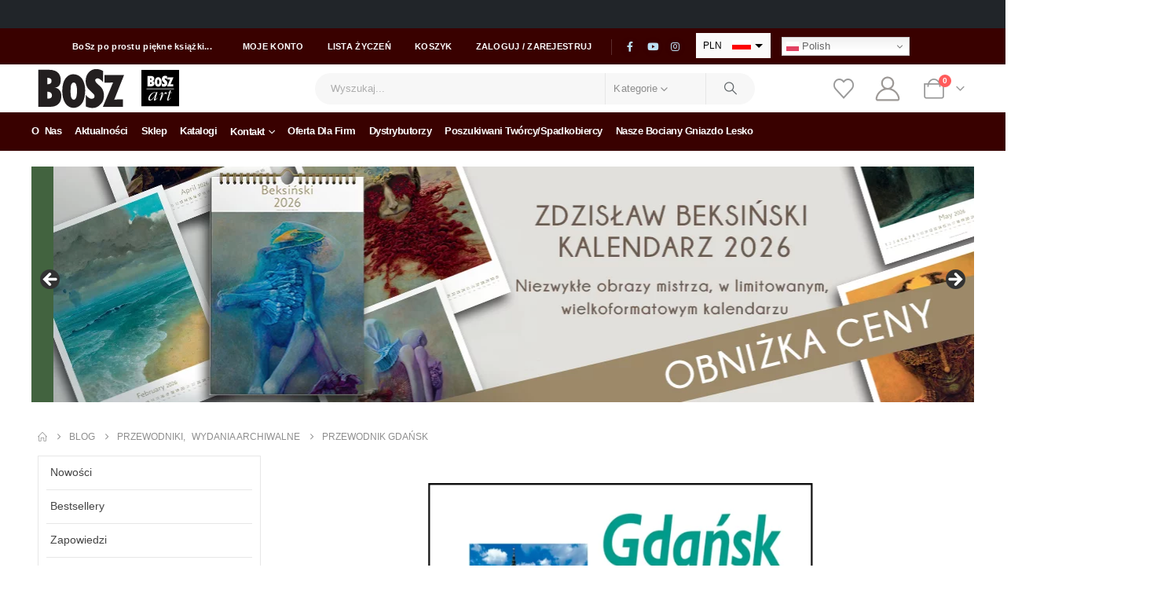

--- FILE ---
content_type: text/html; charset=UTF-8
request_url: https://bosz.com.pl/przewodnik-gdansk/
body_size: 48403
content:
	<!DOCTYPE html>
	<html class=""  lang="pl-PL">
	<head>
		<meta http-equiv="X-UA-Compatible" content="IE=edge" />
		<meta http-equiv="Content-Type" content="text/html; charset=UTF-8" />
		<meta name="viewport" content="width=device-width, initial-scale=1, minimum-scale=1" />

		<link rel="profile" href="https://gmpg.org/xfn/11" />
		<link rel="pingback" href="https://bosz.com.pl/xmlrpc.php" />
						<script>document.documentElement.className = document.documentElement.className + ' yes-js js_active js'</script>
			<meta name='robots' content='index, follow, max-image-preview:large, max-snippet:-1, max-video-preview:-1' />
<!-- Znacznik Google (gtag.js) tryb zgody dataLayer dodany przez Site Kit -->
<script id="google_gtagjs-js-consent-mode-data-layer" type="pmdelayedscript" data-cfasync="false" data-no-optimize="1" data-no-defer="1" data-no-minify="1">
window.dataLayer = window.dataLayer || [];function gtag(){dataLayer.push(arguments);}
gtag('consent', 'default', {"ad_personalization":"denied","ad_storage":"denied","ad_user_data":"denied","analytics_storage":"denied","functionality_storage":"denied","security_storage":"denied","personalization_storage":"denied","region":["AT","BE","BG","CH","CY","CZ","DE","DK","EE","ES","FI","FR","GB","GR","HR","HU","IE","IS","IT","LI","LT","LU","LV","MT","NL","NO","PL","PT","RO","SE","SI","SK"],"wait_for_update":500});
window._googlesitekitConsentCategoryMap = {"statistics":["analytics_storage"],"marketing":["ad_storage","ad_user_data","ad_personalization"],"functional":["functionality_storage","security_storage"],"preferences":["personalization_storage"]};
window._googlesitekitConsents = {"ad_personalization":"denied","ad_storage":"denied","ad_user_data":"denied","analytics_storage":"denied","functionality_storage":"denied","security_storage":"denied","personalization_storage":"denied","region":["AT","BE","BG","CH","CY","CZ","DE","DK","EE","ES","FI","FR","GB","GR","HR","HU","IE","IS","IT","LI","LT","LU","LV","MT","NL","NO","PL","PT","RO","SE","SI","SK"],"wait_for_update":500};
</script>
<!-- DataLayer trybu zgody na koniec znacznika Google (gtag.js) dodany przez Site Kit -->

	<!-- This site is optimized with the Yoast SEO plugin v26.8 - https://yoast.com/product/yoast-seo-wordpress/ -->
	<title>Przewodnik Gdańsk - Wydawnictwo BoSz</title>
	<meta name="description" content="Przewodnik Gdańsk autorstwa prof. Andrzeja Januszajtisa – znawcy i pasjonata Gdańska – jest lekturą nieodzowną zarówno dla tych, którzy chcą dopiero poznać to niezwykłe miasto, jak też i dla tych, którzy Gdańsk już widzieli i pokochali." />
	<link rel="canonical" href="https://bosz.com.pl/przewodnik-gdansk/" />
	<meta property="og:locale" content="pl_PL" />
	<meta property="og:type" content="article" />
	<meta property="og:title" content="Przewodnik Gdańsk - Wydawnictwo BoSz" />
	<meta property="og:description" content="Przewodnik Gdańsk autorstwa prof. Andrzeja Januszajtisa – znawcy i pasjonata Gdańska – jest lekturą nieodzowną zarówno dla tych, którzy chcą dopiero poznać to niezwykłe miasto, jak też i dla tych, którzy Gdańsk już widzieli i pokochali." />
	<meta property="og:url" content="https://bosz.com.pl/przewodnik-gdansk/" />
	<meta property="og:site_name" content="Wydawnictwo BoSz" />
	<meta property="article:publisher" content="https://www.facebook.com/WydawnictwoBOSZ" />
	<meta property="article:published_time" content="2008-10-14T08:19:00+00:00" />
	<meta property="article:modified_time" content="2025-11-26T13:39:55+00:00" />
	<meta property="og:image" content="https://bosz.com.pl/wp-content/uploads/2024/07/Przewodnik-Gdansk.webp" />
	<meta property="og:image:width" content="2000" />
	<meta property="og:image:height" content="2000" />
	<meta property="og:image:type" content="image/webp" />
	<meta name="author" content="bosz" />
	<meta name="twitter:card" content="summary_large_image" />
	<meta name="twitter:label1" content="Napisane przez" />
	<meta name="twitter:data1" content="bosz" />
	<meta name="twitter:label2" content="Szacowany czas czytania" />
	<meta name="twitter:data2" content="2 minuty" />
	<script type="application/ld+json" class="yoast-schema-graph">{"@context":"https://schema.org","@graph":[{"@type":"Article","@id":"https://bosz.com.pl/przewodnik-gdansk/#article","isPartOf":{"@id":"https://bosz.com.pl/przewodnik-gdansk/"},"author":{"name":"bosz","@id":"https://bosz.com.pl/#/schema/person/a7d7aafb5e3a6a6bd67b8b01e7615415"},"headline":"Przewodnik Gdańsk","datePublished":"2008-10-14T08:19:00+00:00","dateModified":"2025-11-26T13:39:55+00:00","mainEntityOfPage":{"@id":"https://bosz.com.pl/przewodnik-gdansk/"},"wordCount":141,"image":{"@id":"https://bosz.com.pl/przewodnik-gdansk/#primaryimage"},"thumbnailUrl":"https://bosz.com.pl/wp-content/uploads/2024/07/Przewodnik-Gdansk.webp","articleSection":["Przewodniki","Wydania archiwalne"],"inLanguage":"pl-PL"},{"@type":"WebPage","@id":"https://bosz.com.pl/przewodnik-gdansk/","url":"https://bosz.com.pl/przewodnik-gdansk/","name":"Przewodnik Gdańsk - Wydawnictwo BoSz","isPartOf":{"@id":"https://bosz.com.pl/#website"},"primaryImageOfPage":{"@id":"https://bosz.com.pl/przewodnik-gdansk/#primaryimage"},"image":{"@id":"https://bosz.com.pl/przewodnik-gdansk/#primaryimage"},"thumbnailUrl":"https://bosz.com.pl/wp-content/uploads/2024/07/Przewodnik-Gdansk.webp","datePublished":"2008-10-14T08:19:00+00:00","dateModified":"2025-11-26T13:39:55+00:00","author":{"@id":"https://bosz.com.pl/#/schema/person/a7d7aafb5e3a6a6bd67b8b01e7615415"},"description":"Przewodnik Gdańsk autorstwa prof. Andrzeja Januszajtisa – znawcy i pasjonata Gdańska – jest lekturą nieodzowną zarówno dla tych, którzy chcą dopiero poznać to niezwykłe miasto, jak też i dla tych, którzy Gdańsk już widzieli i pokochali.","breadcrumb":{"@id":"https://bosz.com.pl/przewodnik-gdansk/#breadcrumb"},"inLanguage":"pl-PL","potentialAction":[{"@type":"ReadAction","target":["https://bosz.com.pl/przewodnik-gdansk/"]}]},{"@type":"ImageObject","inLanguage":"pl-PL","@id":"https://bosz.com.pl/przewodnik-gdansk/#primaryimage","url":"https://bosz.com.pl/wp-content/uploads/2024/07/Przewodnik-Gdansk.webp","contentUrl":"https://bosz.com.pl/wp-content/uploads/2024/07/Przewodnik-Gdansk.webp","width":2000,"height":2000},{"@type":"BreadcrumbList","@id":"https://bosz.com.pl/przewodnik-gdansk/#breadcrumb","itemListElement":[{"@type":"ListItem","position":1,"name":"Strona główna","item":"https://bosz.com.pl/"},{"@type":"ListItem","position":2,"name":"Blog","item":"https://bosz.com.pl/blog/"},{"@type":"ListItem","position":3,"name":"Przewodnik Gdańsk"}]},{"@type":"WebSite","@id":"https://bosz.com.pl/#website","url":"https://bosz.com.pl/","name":"Wydawnictwo BoSz","description":"... po prostu piękne książki","alternateName":"Wydawnictwo BoSz","potentialAction":[{"@type":"SearchAction","target":{"@type":"EntryPoint","urlTemplate":"https://bosz.com.pl/?s={search_term_string}"},"query-input":{"@type":"PropertyValueSpecification","valueRequired":true,"valueName":"search_term_string"}}],"inLanguage":"pl-PL"},{"@type":"Person","@id":"https://bosz.com.pl/#/schema/person/a7d7aafb5e3a6a6bd67b8b01e7615415","name":"bosz","image":{"@type":"ImageObject","inLanguage":"pl-PL","@id":"https://bosz.com.pl/#/schema/person/image/","url":"https://secure.gravatar.com/avatar/6a11021fe6976eac1b496a490772214d981fd79af2fe1875fcc4e54f46366f9b?s=96&d=mm&r=g","contentUrl":"https://secure.gravatar.com/avatar/6a11021fe6976eac1b496a490772214d981fd79af2fe1875fcc4e54f46366f9b?s=96&d=mm&r=g","caption":"bosz"},"sameAs":["http://bosz.przyslowia.net"],"url":"https://bosz.com.pl/author/max/"}]}</script>
	<!-- / Yoast SEO plugin. -->


<link rel='dns-prefetch' href='//www.googletagmanager.com' />

<link rel="alternate" type="application/rss+xml" title="Wydawnictwo BoSz &raquo; Kanał z wpisami" href="https://bosz.com.pl/feed/" />
<link rel="alternate" title="oEmbed (JSON)" type="application/json+oembed" href="https://bosz.com.pl/wp-json/oembed/1.0/embed?url=https%3A%2F%2Fbosz.com.pl%2Fprzewodnik-gdansk%2F" />
<link rel="alternate" title="oEmbed (XML)" type="text/xml+oembed" href="https://bosz.com.pl/wp-json/oembed/1.0/embed?url=https%3A%2F%2Fbosz.com.pl%2Fprzewodnik-gdansk%2F&#038;format=xml" />
		<link rel="shortcut icon" href="//bosz.com.pl/wp-content/uploads/2024/02/favicon152x152.png" type="image/x-icon" />
				<link rel="apple-touch-icon" href="//bosz.com.pl/wp-content/uploads/2024/02/favicon60x60.png" />
				<link rel="apple-touch-icon" sizes="120x120" href="//bosz.com.pl/wp-content/uploads/2024/02/favicon120x120.png" />
				<link rel="apple-touch-icon" sizes="76x76" href="//bosz.com.pl/wp-content/uploads/2024/02/favicon76x76.png" />
				<link rel="apple-touch-icon" sizes="152x152" href="//bosz.com.pl/wp-content/uploads/2024/02/favicon152x152.png" />
		<style id='wp-img-auto-sizes-contain-inline-css'>
img:is([sizes=auto i],[sizes^="auto," i]){contain-intrinsic-size:3000px 1500px}
/*# sourceURL=wp-img-auto-sizes-contain-inline-css */
</style>
<link rel='stylesheet' id='wp-components-css' href='https://bosz.com.pl/wp-includes/css/dist/components/style.min.css?ver=58983f106d1fa331fc1bf9afbd7441ba' media='all' />
<link rel='stylesheet' id='woocommerce-enadawca-blocks-integration-frontend-css' href='https://bosz.com.pl/wp-content/plugins/woocommerce-enadawca/build/point-selection-block-frontend.css?ver=1764755734' media='all' />
<link rel='stylesheet' id='woocommerce-enadawca-blocks-integration-editor-css' href='https://bosz.com.pl/wp-content/plugins/woocommerce-enadawca/build/point-selection-block.css?ver=1764755734' media='all' />

<style id='wp-emoji-styles-inline-css'>

	img.wp-smiley, img.emoji {
		display: inline !important;
		border: none !important;
		box-shadow: none !important;
		height: 1em !important;
		width: 1em !important;
		margin: 0 0.07em !important;
		vertical-align: -0.1em !important;
		background: none !important;
		padding: 0 !important;
	}
/*# sourceURL=wp-emoji-styles-inline-css */
</style>
<link rel='stylesheet' id='wp-block-library-css' href='https://bosz.com.pl/wp-includes/css/dist/block-library/style.min.css?ver=58983f106d1fa331fc1bf9afbd7441ba' media='all' />
<style id='wp-block-library-theme-inline-css'>
.wp-block-audio :where(figcaption){color:#555;font-size:13px;text-align:center}.is-dark-theme .wp-block-audio :where(figcaption){color:#ffffffa6}.wp-block-audio{margin:0 0 1em}.wp-block-code{border:1px solid #ccc;border-radius:4px;font-family:Menlo,Consolas,monaco,monospace;padding:.8em 1em}.wp-block-embed :where(figcaption){color:#555;font-size:13px;text-align:center}.is-dark-theme .wp-block-embed :where(figcaption){color:#ffffffa6}.wp-block-embed{margin:0 0 1em}.blocks-gallery-caption{color:#555;font-size:13px;text-align:center}.is-dark-theme .blocks-gallery-caption{color:#ffffffa6}:root :where(.wp-block-image figcaption){color:#555;font-size:13px;text-align:center}.is-dark-theme :root :where(.wp-block-image figcaption){color:#ffffffa6}.wp-block-image{margin:0 0 1em}.wp-block-pullquote{border-bottom:4px solid;border-top:4px solid;color:currentColor;margin-bottom:1.75em}.wp-block-pullquote :where(cite),.wp-block-pullquote :where(footer),.wp-block-pullquote__citation{color:currentColor;font-size:.8125em;font-style:normal;text-transform:uppercase}.wp-block-quote{border-left:.25em solid;margin:0 0 1.75em;padding-left:1em}.wp-block-quote cite,.wp-block-quote footer{color:currentColor;font-size:.8125em;font-style:normal;position:relative}.wp-block-quote:where(.has-text-align-right){border-left:none;border-right:.25em solid;padding-left:0;padding-right:1em}.wp-block-quote:where(.has-text-align-center){border:none;padding-left:0}.wp-block-quote.is-large,.wp-block-quote.is-style-large,.wp-block-quote:where(.is-style-plain){border:none}.wp-block-search .wp-block-search__label{font-weight:700}.wp-block-search__button{border:1px solid #ccc;padding:.375em .625em}:where(.wp-block-group.has-background){padding:1.25em 2.375em}.wp-block-separator.has-css-opacity{opacity:.4}.wp-block-separator{border:none;border-bottom:2px solid;margin-left:auto;margin-right:auto}.wp-block-separator.has-alpha-channel-opacity{opacity:1}.wp-block-separator:not(.is-style-wide):not(.is-style-dots){width:100px}.wp-block-separator.has-background:not(.is-style-dots){border-bottom:none;height:1px}.wp-block-separator.has-background:not(.is-style-wide):not(.is-style-dots){height:2px}.wp-block-table{margin:0 0 1em}.wp-block-table td,.wp-block-table th{word-break:normal}.wp-block-table :where(figcaption){color:#555;font-size:13px;text-align:center}.is-dark-theme .wp-block-table :where(figcaption){color:#ffffffa6}.wp-block-video :where(figcaption){color:#555;font-size:13px;text-align:center}.is-dark-theme .wp-block-video :where(figcaption){color:#ffffffa6}.wp-block-video{margin:0 0 1em}:root :where(.wp-block-template-part.has-background){margin-bottom:0;margin-top:0;padding:1.25em 2.375em}
/*# sourceURL=/wp-includes/css/dist/block-library/theme.min.css */
</style>
<style id='classic-theme-styles-inline-css'>
/*! This file is auto-generated */
.wp-block-button__link{color:#fff;background-color:#32373c;border-radius:9999px;box-shadow:none;text-decoration:none;padding:calc(.667em + 2px) calc(1.333em + 2px);font-size:1.125em}.wp-block-file__button{background:#32373c;color:#fff;text-decoration:none}
/*# sourceURL=/wp-includes/css/classic-themes.min.css */
</style>
<style id='themezee-magazine-blocks-column-style-inline-css'>

:root{--tz-column-gap:1.5em}.tz-magazine-block,.tz-magazine-block .tz-magazine-post{margin-bottom:1.5em}.tz-magazine-block .tz-entry-image{margin:0;max-width:100%;vertical-align:top}.tz-magazine-block .tz-entry-title{font-size:24px;font-size:1.5rem}.tz-magazine-block .tz-entry-meta{font-size:15px;font-size:.9375rem}.tz-magazine-block .tz-meta-field{margin-right:.5rem}.tz-magazine-thumbnail-list .tz-magazine-post{display:flex;flex-wrap:nowrap}.tz-magazine-thumbnail-list .tz-magazine-post .tz-post-image{padding-right:.5em;padding-right:calc(var(--tz-column-gap)/3);width:30%}.tz-magazine-thumbnail-list .tz-magazine-post .tz-post-image .wp-post-image{margin:0}.tz-magazine-thumbnail-list .tz-magazine-post .tz-post-content{padding-left:.5em;padding-left:calc(var(--tz-column-gap)/3);width:70%}.tz-magazine-thumbnail-list .tz-magazine-post .tz-entry-title{font-size:18px;font-size:1.125rem}

/*# sourceURL=https://bosz.com.pl/wp-content/plugins/themezee-magazine-blocks/build/blocks/column/style-index.css */
</style>
<style id='themezee-magazine-blocks-columns-style-inline-css'>
.wp-block-themezee-magazine-blocks-column.tz-magazine-block{margin-bottom:0}@media only screen and (min-width:480px){.tz-magazine-columns{display:flex;flex-wrap:wrap;margin-right:-1.5em;margin-right:calc(var(--tz-column-gap)*-1)}.tz-magazine-columns .wp-block-themezee-magazine-blocks-column{padding-right:1.5em;padding-right:var(--tz-column-gap);width:50%}}

/*# sourceURL=https://bosz.com.pl/wp-content/plugins/themezee-magazine-blocks/build/blocks/columns/style-index.css */
</style>
<style id='themezee-magazine-blocks-grid-style-inline-css'>
@media only screen and (min-width:480px){.tz-magazine-grid-columns-2,.tz-magazine-grid-columns-4{display:flex;flex-wrap:wrap;margin-right:-1.5em;margin-right:calc(var(--tz-column-gap)*-1)}.tz-magazine-grid-columns-2 .tz-post-wrap,.tz-magazine-grid-columns-4 .tz-post-wrap{box-sizing:border-box;padding-right:1.5em;padding-right:var(--tz-column-gap);width:50%}}@media only screen and (min-width:560px){.tz-magazine-grid-columns-3{display:flex;flex-wrap:wrap;margin-right:-1.5em;margin-right:calc(var(--tz-column-gap)*-1)}.tz-magazine-grid-columns-3 .tz-post-wrap{box-sizing:border-box;padding-right:1.5em;padding-right:var(--tz-column-gap);width:33.3333333333%}}@media only screen and (min-width:640px){.tz-magazine-grid-columns-4 .tz-post-wrap{box-sizing:border-box;width:25%}}

/*# sourceURL=https://bosz.com.pl/wp-content/plugins/themezee-magazine-blocks/build/blocks/grid/style-index.css */
</style>
<style id='themezee-magazine-blocks-horizontal-style-inline-css'>
@media only screen and (min-width:560px){.tz-magazine-horizontal .tz-magazine-highlight-post .tz-magazine-post{display:flex;flex-wrap:wrap}.tz-magazine-horizontal .tz-magazine-highlight-post .tz-magazine-post .tz-post-image{box-sizing:border-box;padding-right:.75em;padding-right:calc(var(--tz-column-gap)/2);width:50%}.tz-magazine-horizontal .tz-magazine-highlight-post .tz-magazine-post .tz-post-image .wp-post-image{margin:0}.tz-magazine-horizontal .tz-magazine-highlight-post .tz-magazine-post .tz-post-content{box-sizing:border-box;padding-left:.75em;padding-left:calc(var(--tz-column-gap)/2);width:50%}}

/*# sourceURL=https://bosz.com.pl/wp-content/plugins/themezee-magazine-blocks/build/blocks/horizontal/style-index.css */
</style>
<style id='themezee-magazine-blocks-list-style-inline-css'>
@media only screen and (min-width:480px){.tz-magazine-list .tz-magazine-post{display:flex;flex-wrap:wrap}.tz-magazine-list .tz-magazine-post .tz-post-image{box-sizing:border-box;padding-right:.75em;padding-right:calc(var(--tz-column-gap)/2);width:50%}.tz-magazine-list .tz-magazine-post .tz-post-image .wp-post-image{margin:0}.tz-magazine-list .tz-magazine-post .tz-post-content{box-sizing:border-box;padding-left:.75em;padding-left:calc(var(--tz-column-gap)/2);width:50%}.tz-magazine-list-40-60 .tz-magazine-post .tz-post-image{width:40%}.tz-magazine-list-40-60 .tz-magazine-post .tz-post-content{width:60%}.tz-magazine-list-30-70 .tz-magazine-post .tz-post-image{width:30%}.tz-magazine-list-30-70 .tz-magazine-post .tz-post-content{width:70%}}

/*# sourceURL=https://bosz.com.pl/wp-content/plugins/themezee-magazine-blocks/build/blocks/list/style-index.css */
</style>
<style id='themezee-magazine-blocks-vertical-style-inline-css'>
@media only screen and (min-width:560px){.tz-magazine-vertical{display:flex;flex-wrap:wrap}.tz-magazine-vertical .tz-magazine-highlight-post{box-sizing:border-box;padding-right:.75em;padding-right:calc(var(--tz-column-gap)/2);width:50%}.tz-magazine-vertical .tz-magazine-thumbnail-list{box-sizing:border-box;padding-left:.75em;padding-left:calc(var(--tz-column-gap)/2);width:50%}}

/*# sourceURL=https://bosz.com.pl/wp-content/plugins/themezee-magazine-blocks/build/blocks/vertical/style-index.css */
</style>
<link rel='stylesheet' id='jquery-selectBox-css' href='https://bosz.com.pl/wp-content/plugins/yith-woocommerce-wishlist/assets/css/jquery.selectBox.css?ver=1.2.0' media='all' />
<link rel='stylesheet' id='woocommerce_prettyPhoto_css-css' href='//bosz.com.pl/wp-content/plugins/woocommerce/assets/css/prettyPhoto.css?ver=3.1.6' media='all' />
<link rel='stylesheet' id='yith-wcwl-main-css' href='https://bosz.com.pl/wp-content/plugins/yith-woocommerce-wishlist/assets/css/style.css?ver=4.11.0' media='all' />
<style id='yith-wcwl-main-inline-css'>
 :root { --add-to-wishlist-icon-color: #222529; --added-to-wishlist-icon-color: #e27c7c; --color-add-to-wishlist-background: #333333; --color-add-to-wishlist-text: #FFFFFF; --color-add-to-wishlist-border: #333333; --color-add-to-wishlist-background-hover: #333333; --color-add-to-wishlist-text-hover: #FFFFFF; --color-add-to-wishlist-border-hover: #333333; --rounded-corners-radius: 16px; --color-add-to-cart-background: #333333; --color-add-to-cart-text: #FFFFFF; --color-add-to-cart-border: #333333; --color-add-to-cart-background-hover: #4F4F4F; --color-add-to-cart-text-hover: #FFFFFF; --color-add-to-cart-border-hover: #4F4F4F; --add-to-cart-rounded-corners-radius: 16px; --color-button-style-1-background: #333333; --color-button-style-1-text: #FFFFFF; --color-button-style-1-border: #333333; --color-button-style-1-background-hover: #4F4F4F; --color-button-style-1-text-hover: #FFFFFF; --color-button-style-1-border-hover: #4F4F4F; --color-button-style-2-background: #333333; --color-button-style-2-text: #FFFFFF; --color-button-style-2-border: #333333; --color-button-style-2-background-hover: #4F4F4F; --color-button-style-2-text-hover: #FFFFFF; --color-button-style-2-border-hover: #4F4F4F; --color-wishlist-table-background: #FFFFFF; --color-wishlist-table-text: #6d6c6c; --color-wishlist-table-border: #FFFFFF; --color-headers-background: #F4F4F4; --color-share-button-color: #FFFFFF; --color-share-button-color-hover: #FFFFFF; --color-fb-button-background: #39599E; --color-fb-button-background-hover: #595A5A; --color-tw-button-background: #45AFE2; --color-tw-button-background-hover: #595A5A; --color-pr-button-background: #AB2E31; --color-pr-button-background-hover: #595A5A; --color-em-button-background: #FBB102; --color-em-button-background-hover: #595A5A; --color-wa-button-background: #00A901; --color-wa-button-background-hover: #595A5A; --feedback-duration: 3s } 
 :root { --add-to-wishlist-icon-color: #222529; --added-to-wishlist-icon-color: #e27c7c; --color-add-to-wishlist-background: #333333; --color-add-to-wishlist-text: #FFFFFF; --color-add-to-wishlist-border: #333333; --color-add-to-wishlist-background-hover: #333333; --color-add-to-wishlist-text-hover: #FFFFFF; --color-add-to-wishlist-border-hover: #333333; --rounded-corners-radius: 16px; --color-add-to-cart-background: #333333; --color-add-to-cart-text: #FFFFFF; --color-add-to-cart-border: #333333; --color-add-to-cart-background-hover: #4F4F4F; --color-add-to-cart-text-hover: #FFFFFF; --color-add-to-cart-border-hover: #4F4F4F; --add-to-cart-rounded-corners-radius: 16px; --color-button-style-1-background: #333333; --color-button-style-1-text: #FFFFFF; --color-button-style-1-border: #333333; --color-button-style-1-background-hover: #4F4F4F; --color-button-style-1-text-hover: #FFFFFF; --color-button-style-1-border-hover: #4F4F4F; --color-button-style-2-background: #333333; --color-button-style-2-text: #FFFFFF; --color-button-style-2-border: #333333; --color-button-style-2-background-hover: #4F4F4F; --color-button-style-2-text-hover: #FFFFFF; --color-button-style-2-border-hover: #4F4F4F; --color-wishlist-table-background: #FFFFFF; --color-wishlist-table-text: #6d6c6c; --color-wishlist-table-border: #FFFFFF; --color-headers-background: #F4F4F4; --color-share-button-color: #FFFFFF; --color-share-button-color-hover: #FFFFFF; --color-fb-button-background: #39599E; --color-fb-button-background-hover: #595A5A; --color-tw-button-background: #45AFE2; --color-tw-button-background-hover: #595A5A; --color-pr-button-background: #AB2E31; --color-pr-button-background-hover: #595A5A; --color-em-button-background: #FBB102; --color-em-button-background-hover: #595A5A; --color-wa-button-background: #00A901; --color-wa-button-background-hover: #595A5A; --feedback-duration: 3s } 
/*# sourceURL=yith-wcwl-main-inline-css */
</style>
<style id='global-styles-inline-css'>
:root{--wp--preset--aspect-ratio--square: 1;--wp--preset--aspect-ratio--4-3: 4/3;--wp--preset--aspect-ratio--3-4: 3/4;--wp--preset--aspect-ratio--3-2: 3/2;--wp--preset--aspect-ratio--2-3: 2/3;--wp--preset--aspect-ratio--16-9: 16/9;--wp--preset--aspect-ratio--9-16: 9/16;--wp--preset--color--black: #000000;--wp--preset--color--cyan-bluish-gray: #abb8c3;--wp--preset--color--white: #ffffff;--wp--preset--color--pale-pink: #f78da7;--wp--preset--color--vivid-red: #cf2e2e;--wp--preset--color--luminous-vivid-orange: #ff6900;--wp--preset--color--luminous-vivid-amber: #fcb900;--wp--preset--color--light-green-cyan: #7bdcb5;--wp--preset--color--vivid-green-cyan: #00d084;--wp--preset--color--pale-cyan-blue: #8ed1fc;--wp--preset--color--vivid-cyan-blue: #0693e3;--wp--preset--color--vivid-purple: #9b51e0;--wp--preset--color--primary: var(--porto-primary-color);--wp--preset--color--secondary: var(--porto-secondary-color);--wp--preset--color--tertiary: var(--porto-tertiary-color);--wp--preset--color--quaternary: var(--porto-quaternary-color);--wp--preset--color--dark: var(--porto-dark-color);--wp--preset--color--light: var(--porto-light-color);--wp--preset--color--primary-hover: var(--porto-primary-light-5);--wp--preset--gradient--vivid-cyan-blue-to-vivid-purple: linear-gradient(135deg,rgb(6,147,227) 0%,rgb(155,81,224) 100%);--wp--preset--gradient--light-green-cyan-to-vivid-green-cyan: linear-gradient(135deg,rgb(122,220,180) 0%,rgb(0,208,130) 100%);--wp--preset--gradient--luminous-vivid-amber-to-luminous-vivid-orange: linear-gradient(135deg,rgb(252,185,0) 0%,rgb(255,105,0) 100%);--wp--preset--gradient--luminous-vivid-orange-to-vivid-red: linear-gradient(135deg,rgb(255,105,0) 0%,rgb(207,46,46) 100%);--wp--preset--gradient--very-light-gray-to-cyan-bluish-gray: linear-gradient(135deg,rgb(238,238,238) 0%,rgb(169,184,195) 100%);--wp--preset--gradient--cool-to-warm-spectrum: linear-gradient(135deg,rgb(74,234,220) 0%,rgb(151,120,209) 20%,rgb(207,42,186) 40%,rgb(238,44,130) 60%,rgb(251,105,98) 80%,rgb(254,248,76) 100%);--wp--preset--gradient--blush-light-purple: linear-gradient(135deg,rgb(255,206,236) 0%,rgb(152,150,240) 100%);--wp--preset--gradient--blush-bordeaux: linear-gradient(135deg,rgb(254,205,165) 0%,rgb(254,45,45) 50%,rgb(107,0,62) 100%);--wp--preset--gradient--luminous-dusk: linear-gradient(135deg,rgb(255,203,112) 0%,rgb(199,81,192) 50%,rgb(65,88,208) 100%);--wp--preset--gradient--pale-ocean: linear-gradient(135deg,rgb(255,245,203) 0%,rgb(182,227,212) 50%,rgb(51,167,181) 100%);--wp--preset--gradient--electric-grass: linear-gradient(135deg,rgb(202,248,128) 0%,rgb(113,206,126) 100%);--wp--preset--gradient--midnight: linear-gradient(135deg,rgb(2,3,129) 0%,rgb(40,116,252) 100%);--wp--preset--font-size--small: 13px;--wp--preset--font-size--medium: 20px;--wp--preset--font-size--large: 36px;--wp--preset--font-size--x-large: 42px;--wp--preset--spacing--20: 0.44rem;--wp--preset--spacing--30: 0.67rem;--wp--preset--spacing--40: 1rem;--wp--preset--spacing--50: 1.5rem;--wp--preset--spacing--60: 2.25rem;--wp--preset--spacing--70: 3.38rem;--wp--preset--spacing--80: 5.06rem;--wp--preset--shadow--natural: 6px 6px 9px rgba(0, 0, 0, 0.2);--wp--preset--shadow--deep: 12px 12px 50px rgba(0, 0, 0, 0.4);--wp--preset--shadow--sharp: 6px 6px 0px rgba(0, 0, 0, 0.2);--wp--preset--shadow--outlined: 6px 6px 0px -3px rgb(255, 255, 255), 6px 6px rgb(0, 0, 0);--wp--preset--shadow--crisp: 6px 6px 0px rgb(0, 0, 0);}:where(.is-layout-flex){gap: 0.5em;}:where(.is-layout-grid){gap: 0.5em;}body .is-layout-flex{display: flex;}.is-layout-flex{flex-wrap: wrap;align-items: center;}.is-layout-flex > :is(*, div){margin: 0;}body .is-layout-grid{display: grid;}.is-layout-grid > :is(*, div){margin: 0;}:where(.wp-block-columns.is-layout-flex){gap: 2em;}:where(.wp-block-columns.is-layout-grid){gap: 2em;}:where(.wp-block-post-template.is-layout-flex){gap: 1.25em;}:where(.wp-block-post-template.is-layout-grid){gap: 1.25em;}.has-black-color{color: var(--wp--preset--color--black) !important;}.has-cyan-bluish-gray-color{color: var(--wp--preset--color--cyan-bluish-gray) !important;}.has-white-color{color: var(--wp--preset--color--white) !important;}.has-pale-pink-color{color: var(--wp--preset--color--pale-pink) !important;}.has-vivid-red-color{color: var(--wp--preset--color--vivid-red) !important;}.has-luminous-vivid-orange-color{color: var(--wp--preset--color--luminous-vivid-orange) !important;}.has-luminous-vivid-amber-color{color: var(--wp--preset--color--luminous-vivid-amber) !important;}.has-light-green-cyan-color{color: var(--wp--preset--color--light-green-cyan) !important;}.has-vivid-green-cyan-color{color: var(--wp--preset--color--vivid-green-cyan) !important;}.has-pale-cyan-blue-color{color: var(--wp--preset--color--pale-cyan-blue) !important;}.has-vivid-cyan-blue-color{color: var(--wp--preset--color--vivid-cyan-blue) !important;}.has-vivid-purple-color{color: var(--wp--preset--color--vivid-purple) !important;}.has-black-background-color{background-color: var(--wp--preset--color--black) !important;}.has-cyan-bluish-gray-background-color{background-color: var(--wp--preset--color--cyan-bluish-gray) !important;}.has-white-background-color{background-color: var(--wp--preset--color--white) !important;}.has-pale-pink-background-color{background-color: var(--wp--preset--color--pale-pink) !important;}.has-vivid-red-background-color{background-color: var(--wp--preset--color--vivid-red) !important;}.has-luminous-vivid-orange-background-color{background-color: var(--wp--preset--color--luminous-vivid-orange) !important;}.has-luminous-vivid-amber-background-color{background-color: var(--wp--preset--color--luminous-vivid-amber) !important;}.has-light-green-cyan-background-color{background-color: var(--wp--preset--color--light-green-cyan) !important;}.has-vivid-green-cyan-background-color{background-color: var(--wp--preset--color--vivid-green-cyan) !important;}.has-pale-cyan-blue-background-color{background-color: var(--wp--preset--color--pale-cyan-blue) !important;}.has-vivid-cyan-blue-background-color{background-color: var(--wp--preset--color--vivid-cyan-blue) !important;}.has-vivid-purple-background-color{background-color: var(--wp--preset--color--vivid-purple) !important;}.has-black-border-color{border-color: var(--wp--preset--color--black) !important;}.has-cyan-bluish-gray-border-color{border-color: var(--wp--preset--color--cyan-bluish-gray) !important;}.has-white-border-color{border-color: var(--wp--preset--color--white) !important;}.has-pale-pink-border-color{border-color: var(--wp--preset--color--pale-pink) !important;}.has-vivid-red-border-color{border-color: var(--wp--preset--color--vivid-red) !important;}.has-luminous-vivid-orange-border-color{border-color: var(--wp--preset--color--luminous-vivid-orange) !important;}.has-luminous-vivid-amber-border-color{border-color: var(--wp--preset--color--luminous-vivid-amber) !important;}.has-light-green-cyan-border-color{border-color: var(--wp--preset--color--light-green-cyan) !important;}.has-vivid-green-cyan-border-color{border-color: var(--wp--preset--color--vivid-green-cyan) !important;}.has-pale-cyan-blue-border-color{border-color: var(--wp--preset--color--pale-cyan-blue) !important;}.has-vivid-cyan-blue-border-color{border-color: var(--wp--preset--color--vivid-cyan-blue) !important;}.has-vivid-purple-border-color{border-color: var(--wp--preset--color--vivid-purple) !important;}.has-vivid-cyan-blue-to-vivid-purple-gradient-background{background: var(--wp--preset--gradient--vivid-cyan-blue-to-vivid-purple) !important;}.has-light-green-cyan-to-vivid-green-cyan-gradient-background{background: var(--wp--preset--gradient--light-green-cyan-to-vivid-green-cyan) !important;}.has-luminous-vivid-amber-to-luminous-vivid-orange-gradient-background{background: var(--wp--preset--gradient--luminous-vivid-amber-to-luminous-vivid-orange) !important;}.has-luminous-vivid-orange-to-vivid-red-gradient-background{background: var(--wp--preset--gradient--luminous-vivid-orange-to-vivid-red) !important;}.has-very-light-gray-to-cyan-bluish-gray-gradient-background{background: var(--wp--preset--gradient--very-light-gray-to-cyan-bluish-gray) !important;}.has-cool-to-warm-spectrum-gradient-background{background: var(--wp--preset--gradient--cool-to-warm-spectrum) !important;}.has-blush-light-purple-gradient-background{background: var(--wp--preset--gradient--blush-light-purple) !important;}.has-blush-bordeaux-gradient-background{background: var(--wp--preset--gradient--blush-bordeaux) !important;}.has-luminous-dusk-gradient-background{background: var(--wp--preset--gradient--luminous-dusk) !important;}.has-pale-ocean-gradient-background{background: var(--wp--preset--gradient--pale-ocean) !important;}.has-electric-grass-gradient-background{background: var(--wp--preset--gradient--electric-grass) !important;}.has-midnight-gradient-background{background: var(--wp--preset--gradient--midnight) !important;}.has-small-font-size{font-size: var(--wp--preset--font-size--small) !important;}.has-medium-font-size{font-size: var(--wp--preset--font-size--medium) !important;}.has-large-font-size{font-size: var(--wp--preset--font-size--large) !important;}.has-x-large-font-size{font-size: var(--wp--preset--font-size--x-large) !important;}
:where(.wp-block-post-template.is-layout-flex){gap: 1.25em;}:where(.wp-block-post-template.is-layout-grid){gap: 1.25em;}
:where(.wp-block-term-template.is-layout-flex){gap: 1.25em;}:where(.wp-block-term-template.is-layout-grid){gap: 1.25em;}
:where(.wp-block-columns.is-layout-flex){gap: 2em;}:where(.wp-block-columns.is-layout-grid){gap: 2em;}
:root :where(.wp-block-pullquote){font-size: 1.5em;line-height: 1.6;}
/*# sourceURL=global-styles-inline-css */
</style>
<style id='woocommerce-inline-inline-css'>
.woocommerce form .form-row .required { visibility: visible; }
/*# sourceURL=woocommerce-inline-inline-css */
</style>
<link rel='stylesheet' id='p24-styles-css' href='https://bosz.com.pl/wp-content/plugins/woo-przelewy24/assets/css/styles.css?ver=1.0.17' media='all' />
<link rel='stylesheet' id='dflip-style-css' href='https://bosz.com.pl/wp-content/plugins/3d-flipbook-dflip-lite/assets/css/dflip.min.css?ver=2.4.20' media='all' />
<link rel='stylesheet' id='wpdreams-asl-basic-css' href='https://bosz.com.pl/wp-content/plugins/ajax-search-lite/css/style.basic.css?ver=4.13.4' media='all' />
<style id='wpdreams-asl-basic-inline-css'>

					div[id*='ajaxsearchlitesettings'].searchsettings .asl_option_inner label {
						font-size: 0px !important;
						color: rgba(0, 0, 0, 0);
					}
					div[id*='ajaxsearchlitesettings'].searchsettings .asl_option_inner label:after {
						font-size: 11px !important;
						position: absolute;
						top: 0;
						left: 0;
						z-index: 1;
					}
					.asl_w_container {
						width: 100%;
						margin: 0px 0px 0px 0px;
						min-width: 200px;
					}
					div[id*='ajaxsearchlite'].asl_m {
						width: 100%;
					}
					div[id*='ajaxsearchliteres'].wpdreams_asl_results div.resdrg span.highlighted {
						font-weight: bold;
						color: rgba(217, 49, 43, 1);
						background-color: rgba(238, 238, 238, 1);
					}
					div[id*='ajaxsearchliteres'].wpdreams_asl_results .results img.asl_image {
						width: 70px;
						height: 70px;
						object-fit: cover;
					}
					div[id*='ajaxsearchlite'].asl_r .results {
						max-height: none;
					}
					div[id*='ajaxsearchlite'].asl_r {
						position: absolute;
					}
				
						div.asl_r.asl_w.vertical .results .item::after {
							display: block;
							position: absolute;
							bottom: 0;
							content: '';
							height: 1px;
							width: 100%;
							background: #D8D8D8;
						}
						div.asl_r.asl_w.vertical .results .item.asl_last_item::after {
							display: none;
						}
					
/*# sourceURL=wpdreams-asl-basic-inline-css */
</style>
<link rel='stylesheet' id='wpdreams-asl-instance-css' href='https://bosz.com.pl/wp-content/plugins/ajax-search-lite/css/style-underline.css?ver=4.13.4' media='all' />
<link rel='stylesheet' id='porto-fs-progress-bar-css' href='https://bosz.com.pl/wp-content/themes/porto/inc/lib/woocommerce-shipping-progress-bar/shipping-progress-bar.css?ver=7.7.2' media='all' />
<link rel='stylesheet' id='woo_discount_pro_style-css' href='https://bosz.com.pl/wp-content/plugins/woo-discount-rules-pro/Assets/Css/awdr_style.css?ver=2.6.13' media='all' />
<link rel='stylesheet' id='moove_gdpr_frontend-css' href='https://bosz.com.pl/wp-content/plugins/gdpr-cookie-compliance/dist/styles/gdpr-main-nf.css?ver=5.0.9' media='all' />
<style id='moove_gdpr_frontend-inline-css'>
				#moove_gdpr_cookie_modal .moove-gdpr-modal-content .moove-gdpr-tab-main h3.tab-title, 
				#moove_gdpr_cookie_modal .moove-gdpr-modal-content .moove-gdpr-tab-main span.tab-title,
				#moove_gdpr_cookie_modal .moove-gdpr-modal-content .moove-gdpr-modal-left-content #moove-gdpr-menu li a, 
				#moove_gdpr_cookie_modal .moove-gdpr-modal-content .moove-gdpr-modal-left-content #moove-gdpr-menu li button,
				#moove_gdpr_cookie_modal .moove-gdpr-modal-content .moove-gdpr-modal-left-content .moove-gdpr-branding-cnt a,
				#moove_gdpr_cookie_modal .moove-gdpr-modal-content .moove-gdpr-modal-footer-content .moove-gdpr-button-holder a.mgbutton, 
				#moove_gdpr_cookie_modal .moove-gdpr-modal-content .moove-gdpr-modal-footer-content .moove-gdpr-button-holder button.mgbutton,
				#moove_gdpr_cookie_modal .cookie-switch .cookie-slider:after, 
				#moove_gdpr_cookie_modal .cookie-switch .slider:after, 
				#moove_gdpr_cookie_modal .switch .cookie-slider:after, 
				#moove_gdpr_cookie_modal .switch .slider:after,
				#moove_gdpr_cookie_info_bar .moove-gdpr-info-bar-container .moove-gdpr-info-bar-content p, 
				#moove_gdpr_cookie_info_bar .moove-gdpr-info-bar-container .moove-gdpr-info-bar-content p a,
				#moove_gdpr_cookie_info_bar .moove-gdpr-info-bar-container .moove-gdpr-info-bar-content a.mgbutton, 
				#moove_gdpr_cookie_info_bar .moove-gdpr-info-bar-container .moove-gdpr-info-bar-content button.mgbutton,
				#moove_gdpr_cookie_modal .moove-gdpr-modal-content .moove-gdpr-tab-main .moove-gdpr-tab-main-content h1, 
				#moove_gdpr_cookie_modal .moove-gdpr-modal-content .moove-gdpr-tab-main .moove-gdpr-tab-main-content h2, 
				#moove_gdpr_cookie_modal .moove-gdpr-modal-content .moove-gdpr-tab-main .moove-gdpr-tab-main-content h3, 
				#moove_gdpr_cookie_modal .moove-gdpr-modal-content .moove-gdpr-tab-main .moove-gdpr-tab-main-content h4, 
				#moove_gdpr_cookie_modal .moove-gdpr-modal-content .moove-gdpr-tab-main .moove-gdpr-tab-main-content h5, 
				#moove_gdpr_cookie_modal .moove-gdpr-modal-content .moove-gdpr-tab-main .moove-gdpr-tab-main-content h6,
				#moove_gdpr_cookie_modal .moove-gdpr-modal-content.moove_gdpr_modal_theme_v2 .moove-gdpr-modal-title .tab-title,
				#moove_gdpr_cookie_modal .moove-gdpr-modal-content.moove_gdpr_modal_theme_v2 .moove-gdpr-tab-main h3.tab-title, 
				#moove_gdpr_cookie_modal .moove-gdpr-modal-content.moove_gdpr_modal_theme_v2 .moove-gdpr-tab-main span.tab-title,
				#moove_gdpr_cookie_modal .moove-gdpr-modal-content.moove_gdpr_modal_theme_v2 .moove-gdpr-branding-cnt a {
					font-weight: inherit				}
			#moove_gdpr_cookie_modal,#moove_gdpr_cookie_info_bar,.gdpr_cookie_settings_shortcode_content{font-family:inherit}#moove_gdpr_save_popup_settings_button{background-color:#373737;color:#fff}#moove_gdpr_save_popup_settings_button:hover{background-color:#000}#moove_gdpr_cookie_info_bar .moove-gdpr-info-bar-container .moove-gdpr-info-bar-content a.mgbutton,#moove_gdpr_cookie_info_bar .moove-gdpr-info-bar-container .moove-gdpr-info-bar-content button.mgbutton{background-color:#0c4da2}#moove_gdpr_cookie_modal .moove-gdpr-modal-content .moove-gdpr-modal-footer-content .moove-gdpr-button-holder a.mgbutton,#moove_gdpr_cookie_modal .moove-gdpr-modal-content .moove-gdpr-modal-footer-content .moove-gdpr-button-holder button.mgbutton,.gdpr_cookie_settings_shortcode_content .gdpr-shr-button.button-green{background-color:#0c4da2;border-color:#0c4da2}#moove_gdpr_cookie_modal .moove-gdpr-modal-content .moove-gdpr-modal-footer-content .moove-gdpr-button-holder a.mgbutton:hover,#moove_gdpr_cookie_modal .moove-gdpr-modal-content .moove-gdpr-modal-footer-content .moove-gdpr-button-holder button.mgbutton:hover,.gdpr_cookie_settings_shortcode_content .gdpr-shr-button.button-green:hover{background-color:#fff;color:#0c4da2}#moove_gdpr_cookie_modal .moove-gdpr-modal-content .moove-gdpr-modal-close i,#moove_gdpr_cookie_modal .moove-gdpr-modal-content .moove-gdpr-modal-close span.gdpr-icon{background-color:#0c4da2;border:1px solid #0c4da2}#moove_gdpr_cookie_info_bar span.moove-gdpr-infobar-allow-all.focus-g,#moove_gdpr_cookie_info_bar span.moove-gdpr-infobar-allow-all:focus,#moove_gdpr_cookie_info_bar button.moove-gdpr-infobar-allow-all.focus-g,#moove_gdpr_cookie_info_bar button.moove-gdpr-infobar-allow-all:focus,#moove_gdpr_cookie_info_bar span.moove-gdpr-infobar-reject-btn.focus-g,#moove_gdpr_cookie_info_bar span.moove-gdpr-infobar-reject-btn:focus,#moove_gdpr_cookie_info_bar button.moove-gdpr-infobar-reject-btn.focus-g,#moove_gdpr_cookie_info_bar button.moove-gdpr-infobar-reject-btn:focus,#moove_gdpr_cookie_info_bar span.change-settings-button.focus-g,#moove_gdpr_cookie_info_bar span.change-settings-button:focus,#moove_gdpr_cookie_info_bar button.change-settings-button.focus-g,#moove_gdpr_cookie_info_bar button.change-settings-button:focus{-webkit-box-shadow:0 0 1px 3px #0c4da2;-moz-box-shadow:0 0 1px 3px #0c4da2;box-shadow:0 0 1px 3px #0c4da2}#moove_gdpr_cookie_modal .moove-gdpr-modal-content .moove-gdpr-modal-close i:hover,#moove_gdpr_cookie_modal .moove-gdpr-modal-content .moove-gdpr-modal-close span.gdpr-icon:hover,#moove_gdpr_cookie_info_bar span[data-href]>u.change-settings-button{color:#0c4da2}#moove_gdpr_cookie_modal .moove-gdpr-modal-content .moove-gdpr-modal-left-content #moove-gdpr-menu li.menu-item-selected a span.gdpr-icon,#moove_gdpr_cookie_modal .moove-gdpr-modal-content .moove-gdpr-modal-left-content #moove-gdpr-menu li.menu-item-selected button span.gdpr-icon{color:inherit}#moove_gdpr_cookie_modal .moove-gdpr-modal-content .moove-gdpr-modal-left-content #moove-gdpr-menu li a span.gdpr-icon,#moove_gdpr_cookie_modal .moove-gdpr-modal-content .moove-gdpr-modal-left-content #moove-gdpr-menu li button span.gdpr-icon{color:inherit}#moove_gdpr_cookie_modal .gdpr-acc-link{line-height:0;font-size:0;color:transparent;position:absolute}#moove_gdpr_cookie_modal .moove-gdpr-modal-content .moove-gdpr-modal-close:hover i,#moove_gdpr_cookie_modal .moove-gdpr-modal-content .moove-gdpr-modal-left-content #moove-gdpr-menu li a,#moove_gdpr_cookie_modal .moove-gdpr-modal-content .moove-gdpr-modal-left-content #moove-gdpr-menu li button,#moove_gdpr_cookie_modal .moove-gdpr-modal-content .moove-gdpr-modal-left-content #moove-gdpr-menu li button i,#moove_gdpr_cookie_modal .moove-gdpr-modal-content .moove-gdpr-modal-left-content #moove-gdpr-menu li a i,#moove_gdpr_cookie_modal .moove-gdpr-modal-content .moove-gdpr-tab-main .moove-gdpr-tab-main-content a:hover,#moove_gdpr_cookie_info_bar.moove-gdpr-dark-scheme .moove-gdpr-info-bar-container .moove-gdpr-info-bar-content a.mgbutton:hover,#moove_gdpr_cookie_info_bar.moove-gdpr-dark-scheme .moove-gdpr-info-bar-container .moove-gdpr-info-bar-content button.mgbutton:hover,#moove_gdpr_cookie_info_bar.moove-gdpr-dark-scheme .moove-gdpr-info-bar-container .moove-gdpr-info-bar-content a:hover,#moove_gdpr_cookie_info_bar.moove-gdpr-dark-scheme .moove-gdpr-info-bar-container .moove-gdpr-info-bar-content button:hover,#moove_gdpr_cookie_info_bar.moove-gdpr-dark-scheme .moove-gdpr-info-bar-container .moove-gdpr-info-bar-content span.change-settings-button:hover,#moove_gdpr_cookie_info_bar.moove-gdpr-dark-scheme .moove-gdpr-info-bar-container .moove-gdpr-info-bar-content button.change-settings-button:hover,#moove_gdpr_cookie_info_bar.moove-gdpr-dark-scheme .moove-gdpr-info-bar-container .moove-gdpr-info-bar-content u.change-settings-button:hover,#moove_gdpr_cookie_info_bar span[data-href]>u.change-settings-button,#moove_gdpr_cookie_info_bar.moove-gdpr-dark-scheme .moove-gdpr-info-bar-container .moove-gdpr-info-bar-content a.mgbutton.focus-g,#moove_gdpr_cookie_info_bar.moove-gdpr-dark-scheme .moove-gdpr-info-bar-container .moove-gdpr-info-bar-content button.mgbutton.focus-g,#moove_gdpr_cookie_info_bar.moove-gdpr-dark-scheme .moove-gdpr-info-bar-container .moove-gdpr-info-bar-content a.focus-g,#moove_gdpr_cookie_info_bar.moove-gdpr-dark-scheme .moove-gdpr-info-bar-container .moove-gdpr-info-bar-content button.focus-g,#moove_gdpr_cookie_info_bar.moove-gdpr-dark-scheme .moove-gdpr-info-bar-container .moove-gdpr-info-bar-content a.mgbutton:focus,#moove_gdpr_cookie_info_bar.moove-gdpr-dark-scheme .moove-gdpr-info-bar-container .moove-gdpr-info-bar-content button.mgbutton:focus,#moove_gdpr_cookie_info_bar.moove-gdpr-dark-scheme .moove-gdpr-info-bar-container .moove-gdpr-info-bar-content a:focus,#moove_gdpr_cookie_info_bar.moove-gdpr-dark-scheme .moove-gdpr-info-bar-container .moove-gdpr-info-bar-content button:focus,#moove_gdpr_cookie_info_bar.moove-gdpr-dark-scheme .moove-gdpr-info-bar-container .moove-gdpr-info-bar-content span.change-settings-button.focus-g,span.change-settings-button:focus,button.change-settings-button.focus-g,button.change-settings-button:focus,#moove_gdpr_cookie_info_bar.moove-gdpr-dark-scheme .moove-gdpr-info-bar-container .moove-gdpr-info-bar-content u.change-settings-button.focus-g,#moove_gdpr_cookie_info_bar.moove-gdpr-dark-scheme .moove-gdpr-info-bar-container .moove-gdpr-info-bar-content u.change-settings-button:focus{color:#0c4da2}#moove_gdpr_cookie_modal .moove-gdpr-branding.focus-g span,#moove_gdpr_cookie_modal .moove-gdpr-modal-content .moove-gdpr-tab-main a.focus-g,#moove_gdpr_cookie_modal .moove-gdpr-modal-content .moove-gdpr-tab-main .gdpr-cd-details-toggle.focus-g{color:#0c4da2}#moove_gdpr_cookie_modal.gdpr_lightbox-hide{display:none}
/*# sourceURL=moove_gdpr_frontend-inline-css */
</style>
<link rel='stylesheet' id='porto-css-vars-css' href='https://bosz.com.pl/wp-content/uploads/porto_styles/theme_css_vars.css?ver=7.7.2' media='all' />
<link rel='stylesheet' id='js_composer_front-css' href='https://bosz.com.pl/wp-content/plugins/js_composer/assets/css/js_composer.min.css?ver=8.7.2' media='all' />
<link rel='stylesheet' id='elementor-frontend-css' href='https://bosz.com.pl/wp-content/uploads/elementor/css/custom-frontend.min.css?ver=1768993047' media='all' />
<link rel='stylesheet' id='elementor-post-8005-css' href='https://bosz.com.pl/wp-content/uploads/elementor/css/post-8005.css?ver=1768993047' media='all' />
<link rel='stylesheet' id='bootstrap-css' href='https://bosz.com.pl/wp-content/uploads/porto_styles/bootstrap.css?ver=7.7.2' media='all' />
<link rel='stylesheet' id='porto-plugins-css' href='https://bosz.com.pl/wp-content/themes/porto/css/plugins.css?ver=7.7.2' media='all' />
<link rel='stylesheet' id='porto-theme-css' href='https://bosz.com.pl/wp-content/themes/porto/css/theme.css?ver=7.7.2' media='all' />
<link rel='stylesheet' id='porto-header-shop-css' href='https://bosz.com.pl/wp-content/themes/porto/css/part/header-shop.css?ver=7.7.2' media='all' />
<link rel='stylesheet' id='porto-side-nav-panel-css' href='https://bosz.com.pl/wp-content/themes/porto/css/part/side-nav-panel.css?ver=7.7.2' media='all' />
<link rel='stylesheet' id='porto-footer-ribbon-css' href='https://bosz.com.pl/wp-content/themes/porto/css/part/footer-ribbon.css?ver=7.7.2' media='all' />
<link rel='stylesheet' id='porto-sticky-scroll-up-css' href='https://bosz.com.pl/wp-content/themes/porto/css/part/sticky-scroll-up.css?ver=7.7.2' media='all' />
<link rel='stylesheet' id='porto-media-mobile-sidebar-css' href='https://bosz.com.pl/wp-content/themes/porto/css/part/media-mobile-sidebar.css?ver=7.7.2' media='(max-width:991px)' />
<link rel='stylesheet' id='porto-theme-portfolio-css' href='https://bosz.com.pl/wp-content/themes/porto/css/theme_portfolio.css?ver=7.7.2' media='all' />
<link rel='stylesheet' id='porto-theme-member-css' href='https://bosz.com.pl/wp-content/themes/porto/css/theme_member.css?ver=7.7.2' media='all' />
<link rel='stylesheet' id='porto-shortcodes-css' href='https://bosz.com.pl/wp-content/uploads/porto_styles/shortcodes.css?ver=7.7.2' media='all' />
<link rel='stylesheet' id='porto-theme-shop-css' href='https://bosz.com.pl/wp-content/themes/porto/css/theme_shop.css?ver=7.7.2' media='all' />
<link rel='stylesheet' id='porto-theme-wpb-css' href='https://bosz.com.pl/wp-content/themes/porto/css/theme_wpb.css?ver=7.7.2' media='all' />
<link rel='stylesheet' id='porto-theme-elementor-css' href='https://bosz.com.pl/wp-content/themes/porto/css/theme_elementor.css?ver=7.7.2' media='all' />
<link rel='stylesheet' id='porto-dynamic-style-css' href='https://bosz.com.pl/wp-content/uploads/porto_styles/dynamic_style.css?ver=7.7.2' media='all' />
<link rel='stylesheet' id='porto-type-builder-css' href='https://bosz.com.pl/wp-content/plugins/porto-functionality/builders/assets/type-builder.css?ver=3.7.2' media='all' />
<link rel='stylesheet' id='porto-account-login-style-css' href='https://bosz.com.pl/wp-content/themes/porto/css/theme/shop/login-style/account-login.css?ver=7.7.2' media='all' />
<link rel='stylesheet' id='porto-theme-woopage-css' href='https://bosz.com.pl/wp-content/themes/porto/css/theme/shop/other/woopage.css?ver=7.7.2' media='all' />
<link rel='stylesheet' id='porto-post-style-css' href='https://bosz.com.pl/wp-content/themes/porto/css/theme/blog/type/modern.css?ver=7.7.2' media='all' />
<link rel='stylesheet' id='porto-single-post-style-css' href='https://bosz.com.pl/wp-content/themes/porto/css/theme/blog/single-post/modern.css?ver=7.7.2' media='all' />
<link rel='stylesheet' id='widget-spacer-css' href='https://bosz.com.pl/wp-content/plugins/elementor/assets/css/widget-spacer.min.css?ver=3.33.4' media='all' />
<link rel='stylesheet' id='widget-heading-css' href='https://bosz.com.pl/wp-content/plugins/elementor/assets/css/widget-heading.min.css?ver=3.33.4' media='all' />
<link rel='stylesheet' id='swiper-css' href='https://bosz.com.pl/wp-content/plugins/elementor/assets/lib/swiper/v8/css/swiper.min.css?ver=8.4.5' media='all' />
<link rel='stylesheet' id='e-swiper-css' href='https://bosz.com.pl/wp-content/plugins/elementor/assets/css/conditionals/e-swiper.min.css?ver=3.33.4' media='all' />
<link rel='stylesheet' id='widget-image-css' href='https://bosz.com.pl/wp-content/plugins/elementor/assets/css/widget-image.min.css?ver=3.33.4' media='all' />
<link rel='stylesheet' id='elementor-post-2961-css' href='https://bosz.com.pl/wp-content/uploads/elementor/css/post-2961.css?ver=7.7.2' media='all' />
<link rel='stylesheet' id='e-animation-fadeIn-css' href='https://bosz.com.pl/wp-content/plugins/elementor/assets/lib/animations/styles/fadeIn.min.css?ver=3.33.4' media='all' />
<link rel='stylesheet' id='widget-social-icons-css' href='https://bosz.com.pl/wp-content/plugins/elementor/assets/css/widget-social-icons.min.css?ver=3.33.4' media='all' />
<link rel='stylesheet' id='e-apple-webkit-css' href='https://bosz.com.pl/wp-content/uploads/elementor/css/custom-apple-webkit.min.css?ver=1768993047' media='all' />
<link rel='stylesheet' id='elementor-post-3141-css' href='https://bosz.com.pl/wp-content/uploads/elementor/css/post-3141.css?ver=7.7.2' media='all' />
<link rel='stylesheet' id='elementor-post-17061-css' href='https://bosz.com.pl/wp-content/uploads/elementor/css/post-17061.css?ver=7.7.2' media='all' />
<link rel='stylesheet' id='porto-style-css' href='https://bosz.com.pl/wp-content/themes/porto/style.css?ver=7.7.2' media='all' />
<style id='porto-style-inline-css'>
.side-header-narrow-bar-logo{max-width:111px}@media (min-width:992px){}.page-top ul.breadcrumb > li.home{display:inline-block}.page-top ul.breadcrumb > li.home a{position:relative;width:1em;text-indent:-9999px}.page-top ul.breadcrumb > li.home a:after{content:"\e883";font-family:'porto';float:left;text-indent:0}#header.sticky-header .main-menu > li.menu-item > a,#header.sticky-header .main-menu > li.menu-custom-content a{color:#555555}#header.sticky-header .main-menu > li.menu-item:hover > a,#header.sticky-header .main-menu > li.menu-item.active:hover > a,#header.sticky-header .main-menu > li.menu-custom-content:hover a{color:#390100}#header .view-switcher > li.menu-item > a{letter-spacing:.275px;color:#bde1f5}#header .currency-switcher > li.menu-item > a{letter-spacing:.275px;color:#bde1f5}#header .top-links > li.menu-item > a{text-transform:uppercase;letter-spacing:.275px;padding-left:15px;padding-right:15px;color:#bce1f4}#header .top-links > li.menu-item.has-sub:hover > a,#header .top-links > li.menu-item:hover > a{color:#ffffff}#header .share-links a{width:2em;height:2em;box-shadow:none}#header .share-links a:not(:hover){color:#bde1f5;background-color:rgba(0,0,0,0.01)}#header .share-links a:hover{color:#ffffff}@media (max-width:991px){#header .searchform{left:auto;right:-1.5rem}}@media (max-width:991px){#header .searchform{left:auto;right:-1.5rem}}.custom-font{font-family:'Segoe Script','Savoye LET'}sup{font-size:50%}.rotate-2{transform:rotateZ(-2deg)}.left-sidebar,.right-sidebar,.main-content{padding-top:0}.woocommerce-wishlist .header-main{border-bottom:1px solid #e7e7e7}@media (max-width:767px){.home-banner-slider,.category-banner-slider{font-size:10px}}.sidebar-menu .wide li.sub li.menu-item>a{margin-left:0}.sidebar-menu .wide li.sub li.menu-item>ul.sub-menu{padding-left:0}.sidebar-menu .popup{margin-left:1px !important;background:#fff}.side-menu-sub-title > a{color:#222529 !important;text-transform:uppercase;font-weight:bold;margin-bottom:-2px !important}.sidebar-menu .popup:before{display:none}.sidebar-menu .read-more > a{color:var(--porto-primary-color) !important;font-weight:600 !important;text-decoration:none !important}.sidebar-menu .custom-fs-1 .menu-item > a > i{font-size:3.5rem !important;color:#ccc}.sidebar-menu .custom-fs-1 > .sub-menu{height:100%}.sidebar-menu .menu-item.open > .arrow:before{z-index:2}.mobile-menu.accordion-menu a{border-top-color:#242527 !important}@media (min-width:992px){.d-menu-lg-none > a{display:none !important}.cols-lg-2 > .sub-menu{columns:2}.menu-section-dark .side-menu-sub-title > a{color:#fff !important}.sidebar-menu .menu-section-dark.wide li.sub li.menu-item > a{color:#bdbdbd}}@media (max-width:991px){.menu-section-dark .popup > .inner{background-image:none !important}}
/*# sourceURL=porto-style-inline-css */
</style>
<link rel='stylesheet' id='elementor-gf-local-roboto-css' href='https://bosz.com.pl/wp-content/uploads/elementor/google-fonts/css/roboto.css?ver=1742285408' media='all' />
<link rel='stylesheet' id='elementor-gf-local-robotoslab-css' href='https://bosz.com.pl/wp-content/uploads/elementor/google-fonts/css/robotoslab.css?ver=1742285414' media='all' />
<script src="https://bosz.com.pl/wp-includes/js/jquery/jquery.min.js?ver=3.7.1" id="jquery-core-js"></script>
<script src="https://bosz.com.pl/wp-includes/js/jquery/jquery-migrate.min.js?ver=3.4.1" id="jquery-migrate-js"></script>
<script src="https://bosz.com.pl/wp-includes/js/dist/vendor/react.min.js?ver=18.3.1.1" id="react-js"></script>
<script src="https://bosz.com.pl/wp-includes/js/dist/vendor/react-jsx-runtime.min.js?ver=18.3.1" id="react-jsx-runtime-js"></script>
<script src="https://bosz.com.pl/wp-content/plugins/woo-przelewy24/assets/blocks/block-p24-installments/frontend.js?ver=d7b2ae8848bdcfe9207f" id="przelewy24-installments-script-js"></script>
<script src="https://bosz.com.pl/wp-content/plugins/woocommerce/assets/js/jquery-blockui/jquery.blockUI.min.js?ver=2.7.0-wc.10.4.3" id="wc-jquery-blockui-js" data-wp-strategy="defer"></script>
<script id="wc-add-to-cart-js-extra">
var wc_add_to_cart_params = {"ajax_url":"/wp-admin/admin-ajax.php","wc_ajax_url":"/?wc-ajax=%%endpoint%%","i18n_view_cart":"Zobacz koszyk","cart_url":"https://bosz.com.pl/cart/","is_cart":"","cart_redirect_after_add":"no"};
//# sourceURL=wc-add-to-cart-js-extra
</script>
<script src="https://bosz.com.pl/wp-content/plugins/woocommerce/assets/js/frontend/add-to-cart.min.js?ver=10.4.3" id="wc-add-to-cart-js" data-wp-strategy="defer"></script>
<script src="https://bosz.com.pl/wp-content/plugins/woocommerce/assets/js/js-cookie/js.cookie.min.js?ver=2.1.4-wc.10.4.3" id="wc-js-cookie-js" data-wp-strategy="defer"></script>
<script src="https://bosz.com.pl/wp-content/plugins/js_composer/assets/js/vendors/woocommerce-add-to-cart.js?ver=8.7.2" id="vc_woocommerce-add-to-cart-js-js"></script>
<script id="wc-cart-fragments-js-extra">
var wc_cart_fragments_params = {"ajax_url":"/wp-admin/admin-ajax.php","wc_ajax_url":"/?wc-ajax=%%endpoint%%","cart_hash_key":"wc_cart_hash_b0ae3c9a8b88b2bdd2b6732f785db19b","fragment_name":"wc_fragments_b0ae3c9a8b88b2bdd2b6732f785db19b","request_timeout":"15000"};
//# sourceURL=wc-cart-fragments-js-extra
</script>
<script src="https://bosz.com.pl/wp-content/plugins/woocommerce/assets/js/frontend/cart-fragments.min.js?ver=10.4.3" id="wc-cart-fragments-js" defer data-wp-strategy="defer"></script>

<!-- Fragment znacznika Google (gtag.js) dodany przez Site Kit -->
<!-- Fragment Google Analytics dodany przez Site Kit -->
<!-- Fragment reklamy Google dodany przez Site Kit -->
<script src="https://www.googletagmanager.com/gtag/js?id=G-9FQPZ2HE7T" id="google_gtagjs-js" async type="pmdelayedscript" data-cfasync="false" data-no-optimize="1" data-no-defer="1" data-no-minify="1"></script>
<script id="google_gtagjs-js-after" type="pmdelayedscript" data-cfasync="false" data-no-optimize="1" data-no-defer="1" data-no-minify="1">
window.dataLayer = window.dataLayer || [];function gtag(){dataLayer.push(arguments);}
gtag("set","linker",{"domains":["bosz.com.pl"]});
gtag("js", new Date());
gtag("set", "developer_id.dZTNiMT", true);
gtag("config", "G-9FQPZ2HE7T", {"googlesitekit_post_type":"post"});
gtag("config", "AW-16653505038");
 window._googlesitekit = window._googlesitekit || {}; window._googlesitekit.throttledEvents = []; window._googlesitekit.gtagEvent = (name, data) => { var key = JSON.stringify( { name, data } ); if ( !! window._googlesitekit.throttledEvents[ key ] ) { return; } window._googlesitekit.throttledEvents[ key ] = true; setTimeout( () => { delete window._googlesitekit.throttledEvents[ key ]; }, 5 ); gtag( "event", name, { ...data, event_source: "site-kit" } ); }; 
//# sourceURL=google_gtagjs-js-after
</script>
<script></script><link rel="https://api.w.org/" href="https://bosz.com.pl/wp-json/" /><link rel="alternate" title="JSON" type="application/json" href="https://bosz.com.pl/wp-json/wp/v2/posts/19197" /><link rel="EditURI" type="application/rsd+xml" title="RSD" href="https://bosz.com.pl/xmlrpc.php?rsd" />

<link rel='shortlink' href='https://bosz.com.pl/?p=19197' />
<meta name="generator" content="Site Kit by Google 1.170.0" /> <style> .ppw-ppf-input-container { background-color: !important; padding: px!important; border-radius: px!important; } .ppw-ppf-input-container div.ppw-ppf-headline { font-size: px!important; font-weight: !important; color: !important; } .ppw-ppf-input-container div.ppw-ppf-desc { font-size: px!important; font-weight: !important; color: !important; } .ppw-ppf-input-container label.ppw-pwd-label { font-size: px!important; font-weight: !important; color: !important; } div.ppwp-wrong-pw-error { font-size: px!important; font-weight: !important; color: #dc3232!important; background: !important; } .ppw-ppf-input-container input[type='submit'] { color: !important; background: !important; } .ppw-ppf-input-container input[type='submit']:hover { color: !important; background: !important; } .ppw-ppf-desc-below { font-size: px!important; font-weight: !important; color: !important; } </style>  <style> .ppw-form { background-color: !important; padding: px!important; border-radius: px!important; } .ppw-headline.ppw-pcp-pf-headline { font-size: px!important; font-weight: !important; color: !important; } .ppw-description.ppw-pcp-pf-desc { font-size: px!important; font-weight: !important; color: !important; } .ppw-pcp-pf-desc-above-btn { display: block; } .ppw-pcp-pf-desc-below-form { font-size: px!important; font-weight: !important; color: !important; } .ppw-input label.ppw-pcp-password-label { font-size: px!important; font-weight: !important; color: !important; } .ppw-form input[type='submit'] { color: !important; background: !important; } .ppw-form input[type='submit']:hover { color: !important; background: !important; } div.ppw-error.ppw-pcp-pf-error-msg { font-size: px!important; font-weight: !important; color: #dc3232!important; background: !important; } </style> 								<script type="pmdelayedscript" data-cfasync="false" data-no-optimize="1" data-no-defer="1" data-no-minify="1">
					// Define dataLayer and the gtag function.
					window.dataLayer = window.dataLayer || [];
					function gtag(){dataLayer.push(arguments);}

					// Set default consent to 'denied' as a placeholder
					// Determine actual values based on your own requirements
					gtag('consent', 'default', {
						'ad_storage': 'denied',
						'ad_user_data': 'denied',
						'ad_personalization': 'denied',
						'analytics_storage': 'denied',
						'personalization_storage': 'denied',
						'security_storage': 'denied',
						'functionality_storage': 'denied',
						'wait_for_update': '2000'
					});
				</script>

				<!-- Google Tag Manager -->
				<script type="pmdelayedscript" data-cfasync="false" data-no-optimize="1" data-no-defer="1" data-no-minify="1">(function(w,d,s,l,i){w[l]=w[l]||[];w[l].push({'gtm.start':
				new Date().getTime(),event:'gtm.js'});var f=d.getElementsByTagName(s)[0],
				j=d.createElement(s),dl=l!='dataLayer'?'&l='+l:'';j.async=true;j.src=
				'https://www.googletagmanager.com/gtm.js?id='+i+dl;f.parentNode.insertBefore(j,f);
				})(window,document,'script','dataLayer','GTM-P3SXMLV4');</script>
				<!-- End Google Tag Manager -->
							<!-- Google site verification - Google for WooCommerce -->
<meta name="google-site-verification" content="fPiogXraw0Xf0IkR3wQC5sptqetcvIZ1IGAhuBicgCM" />
	<noscript><style>.woocommerce-product-gallery{ opacity: 1 !important; }</style></noscript>
					
				
								
				<meta name="generator" content="Elementor 3.33.4; features: e_font_icon_svg, additional_custom_breakpoints; settings: css_print_method-external, google_font-enabled, font_display-swap">
			<style>
				.e-con.e-parent:nth-of-type(n+4):not(.e-lazyloaded):not(.e-no-lazyload),
				.e-con.e-parent:nth-of-type(n+4):not(.e-lazyloaded):not(.e-no-lazyload) * {
					background-image: none !important;
				}
				@media screen and (max-height: 1024px) {
					.e-con.e-parent:nth-of-type(n+3):not(.e-lazyloaded):not(.e-no-lazyload),
					.e-con.e-parent:nth-of-type(n+3):not(.e-lazyloaded):not(.e-no-lazyload) * {
						background-image: none !important;
					}
				}
				@media screen and (max-height: 640px) {
					.e-con.e-parent:nth-of-type(n+2):not(.e-lazyloaded):not(.e-no-lazyload),
					.e-con.e-parent:nth-of-type(n+2):not(.e-lazyloaded):not(.e-no-lazyload) * {
						background-image: none !important;
					}
				}
			</style>
			<meta name="generator" content="Powered by WPBakery Page Builder - drag and drop page builder for WordPress."/>

<!-- Fragment Menedżera znaczników Google dodany przez Site Kit -->
<script type="pmdelayedscript" data-cfasync="false" data-no-optimize="1" data-no-defer="1" data-no-minify="1">
			( function( w, d, s, l, i ) {
				w[l] = w[l] || [];
				w[l].push( {'gtm.start': new Date().getTime(), event: 'gtm.js'} );
				var f = d.getElementsByTagName( s )[0],
					j = d.createElement( s ), dl = l != 'dataLayer' ? '&l=' + l : '';
				j.async = true;
				j.src = 'https://www.googletagmanager.com/gtm.js?id=' + i + dl;
				f.parentNode.insertBefore( j, f );
			} )( window, document, 'script', 'dataLayer', 'GTM-P3SXMLV4' );
			
</script>

<!-- Zakończ fragment Menedżera znaczników Google dodany przez Site Kit -->
<link rel="icon" href="https://bosz.com.pl/wp-content/uploads/2022/01/488382_10151196762925990_458633151_n-150x150.jpg" sizes="32x32" />
<link rel="icon" href="https://bosz.com.pl/wp-content/uploads/2022/01/488382_10151196762925990_458633151_n-300x300.jpg" sizes="192x192" />
<link rel="apple-touch-icon" href="https://bosz.com.pl/wp-content/uploads/2022/01/488382_10151196762925990_458633151_n-300x300.jpg" />
<meta name="msapplication-TileImage" content="https://bosz.com.pl/wp-content/uploads/2022/01/488382_10151196762925990_458633151_n-300x300.jpg" />
<style>.easypack_show_geowidget {
                                  background:  #FCC905 !important;
                                }</style>		<style id="wp-custom-css">
			#calc_shipping_city_field{
  visibility: hidden;
}

#calc_shipping_state_field{
  visibility: hidden;
}

#calc_shipping_postcode_field{
  visibility: hidden;
}

.tz-magazine-block .tz-entry-title {
  font-size: 1.0rem;
}


.woocommerce-variation-availability{
  visibility: hidden;
}


.woocommerce-Price-amount{
	color: black;}



.iworks-omnibus{
	color: black;}



#enadwaca_map_selection{
  font-size: 1.2rem;
	color: white;
	background: #390100;
	padding: 5px;
	 border: 1px solid black;
	
}


#enadwaca_map_selection:hover{
  font-size: 1.2rem;
	color: #390100;
	background: white;
	padding: 5px;
	 border: 1px solid black;
	
}


#enadawca_punkt_odbioru_wrapper{
	margin-bottom: 15px;
	
}

.shipping-method-description{
	font-size: 0.6rem;}


.wc-block-grid__product-add-to-cart {
padding: 10px;
	color: white;
	background: #390100;
border-radius: 20px;	
}

.wc-block-grid__product-add-to-cart:hover{

	font-weight: bold;
	padding: 10px;
	color: white;
	background: #390100;
border-radius: 20px;	
}


.wc-block-grid__product-add-to-cart a {
padding: 10px;
	color: white;
	background: #390100;
border-radius: 20px;	
}



#yith-wcwl-icon-heart-outline{
	  visibility: hidden;}


.entry-title{
line-height: 1.5em;
	text-align: center;}




.payment_method_p24-online-payments-303{
	display: none;
	  visibility: hidden;}

		</style>
		<noscript><style> .wpb_animate_when_almost_visible { opacity: 1; }</style></noscript>
		<!-- Global site tag (gtag.js) - Google Ads: AW-16653505038 - Google for WooCommerce -->
		<script async src="https://www.googletagmanager.com/gtag/js?id=AW-16653505038" type="pmdelayedscript" data-cfasync="false" data-no-optimize="1" data-no-defer="1" data-no-minify="1"></script>
		<script type="pmdelayedscript" data-cfasync="false" data-no-optimize="1" data-no-defer="1" data-no-minify="1">
			window.dataLayer = window.dataLayer || [];
			function gtag() { dataLayer.push(arguments); }
			gtag( 'consent', 'default', {
				analytics_storage: 'denied',
				ad_storage: 'denied',
				ad_user_data: 'denied',
				ad_personalization: 'denied',
				region: ['AT', 'BE', 'BG', 'HR', 'CY', 'CZ', 'DK', 'EE', 'FI', 'FR', 'DE', 'GR', 'HU', 'IS', 'IE', 'IT', 'LV', 'LI', 'LT', 'LU', 'MT', 'NL', 'NO', 'PL', 'PT', 'RO', 'SK', 'SI', 'ES', 'SE', 'GB', 'CH'],
				wait_for_update: 500,
			} );
			gtag('js', new Date());
			gtag('set', 'developer_id.dOGY3NW', true);
			gtag("config", "AW-16653505038", { "groups": "GLA", "send_page_view": false });		</script>

		<noscript><style>.perfmatters-lazy[data-src]{display:none !important;}</style></noscript><style>.perfmatters-lazy.pmloaded,.perfmatters-lazy.pmloaded>img,.perfmatters-lazy>img.pmloaded,.perfmatters-lazy[data-ll-status=entered]{animation:500ms pmFadeIn}@keyframes pmFadeIn{0%{opacity:0}100%{opacity:1}}body .perfmatters-lazy-css-bg:not([data-ll-status=entered]),body .perfmatters-lazy-css-bg:not([data-ll-status=entered]) *,body .perfmatters-lazy-css-bg:not([data-ll-status=entered])::before,body .perfmatters-lazy-css-bg:not([data-ll-status=entered])::after,body .perfmatters-lazy-css-bg:not([data-ll-status=entered]) *::before,body .perfmatters-lazy-css-bg:not([data-ll-status=entered]) *::after{background-image:none!important;will-change:transform;transition:opacity 0.025s ease-in,transform 0.025s ease-in!important;}</style>	</head>
	<body class="wp-singular post-template-default single single-post postid-19197 single-format-standard wp-embed-responsive wp-theme-porto theme-porto woocommerce-no-js metaslider-plugin login-popup full blog-1 wpb-js-composer js-comp-ver-8.7.2 vc_responsive elementor-default elementor-kit-8005 currency-pln">
			<!-- Fragment Menedżera znaczników Google (noscript) dodany przez Site Kit -->
		<noscript>
			<iframe src="https://www.googletagmanager.com/ns.html?id=GTM-P3SXMLV4" height="0" width="0" style="display:none;visibility:hidden"></iframe>
		</noscript>
		<!-- Zakończ fragment Menedżera znaczników Google (noscript) dodany przez Site Kit -->
		<script type="pmdelayedscript" data-cfasync="false" data-no-optimize="1" data-no-defer="1" data-no-minify="1">
gtag("event", "page_view", {send_to: "GLA"});
</script>

	<div class="page-wrapper sticky-scroll-up"><!-- page wrapper -->
		
											<!-- header wrapper -->
				<div class="header-wrapper">
										
<header  id="header" class="header-builder header-builder-p">
<style>@media ( min-width: 992px ) {
	#header .searchform.searchform-cats .text { flex: 1;}
	#header .searchform { border: none;} }
@media ( max-width: 991px ) {  .header-top-ads .porto-sicon-box { border: none !important; } }


/*Frontend Preview*/
.compose-mode .custom-notice .vc_element-container,
.compose-mode .custom-notice .vc_empty-shortcode-element { min-height: unset; }
.custom-notice .vc_porto_icon.vc_element { height: 1em; position: static; }@media ( min-width: 992px ) {
    #header .searchform.searchform-cats .text { flex: 1;}
    #header .searchform { border: none;}
}
#header div.mfp-close { margin: -4px 3px 0 0; color: #fff }
@media ( min-width: 992px ) {
  .header-top-ads .porto-sicon-box { justify-content: center; }
}
  .header-top-ads .elementor-widget-wrap>.elementor-element { width: 100% !important }@media (min-width: 1200px) {
		.home-slider .porto-ibanner img { width: 1200px; min-width: 0; margin: 0 auto; }
	}
	.home-slider .porto-ibanner-layer a { letter-spacing: 0.01em; text-decoration: none; white-space: nowrap }
	.home-slider .porto-ibanner-layer a em:first-child { display: inline-block; border-bottom: 1px solid; line-height: 1.4; }
	.home-slider .porto-ibanner-layer a .porto-icon-right-open-big { font-size: .7em; vertical-align: middle; }
	.home-slider .owl-carousel .owl-nav { width: 96%; left: 2%; }
	.custom-font1 .elementor-heading-title { font-family: inherit; }</style><div class="porto-block" data-id="2961"><div class="container-fluid">		<div data-elementor-type="wp-post" data-elementor-id="2961" class="elementor elementor-2961">
						<section class="elementor-section elementor-top-section elementor-element elementor-element-fb30e3b elementor-section-boxed elementor-section-height-default elementor-section-height-default" data-id="fb30e3b" data-element_type="section" data-settings="{&quot;background_background&quot;:&quot;classic&quot;}">
		
							<div class="elementor-container elementor-column-gap-default">
											<div class="elementor-column elementor-col-100 elementor-top-column elementor-element elementor-element-fd90404" data-id="fd90404" data-element_type="column">
					<div class="elementor-widget-wrap elementor-element-populated">
								<div class="elementor-element elementor-element-b5c97dc elementor-widget elementor-widget-spacer" data-id="b5c97dc" data-element_type="widget" data-widget_type="spacer.default">
				<div class="elementor-widget-container">
							<div class="elementor-spacer">
			<div class="elementor-spacer-inner"></div>
		</div>
						</div>
				</div>
					</div>
				</div>
					</div>
				</section>
				<div class="elementor-section elementor-top-section elementor-element elementor-element-9561706 elementor-section-content-middle elementor-section-boxed elementor-section-height-default elementor-section-height-default" data-id="9561706" data-element_type="section" data-settings="{&quot;background_background&quot;:&quot;classic&quot;}">
		
							<div class="elementor-container elementor-column-gap-no">
											<div class="elementor-column elementor-col-100 elementor-top-column elementor-element elementor-element-85d2541" data-id="85d2541" data-element_type="column">
					<div class="elementor-widget-wrap elementor-element-populated">
								<div class="elementor-element elementor-element-68505c5 mr-4 elementor-hidden-mobile elementor-widget elementor-widget-heading" data-id="68505c5" data-element_type="widget" data-widget_type="heading.default">
				<div class="elementor-widget-container">
					<p class="elementor-heading-title elementor-size-default">BoSz po prostu piękne książki...</p>				</div>
				</div>
				<div class="elementor-element elementor-element-36a001a elementor-hidden-tablet elementor-hidden-mobile elementor-widget elementor-widget-porto_hb_menu" data-id="36a001a" data-element_type="widget" data-widget_type="porto_hb_menu.default">
				<div class="elementor-widget-container">
					<ul id="menu-top-navigation" class="top-links mega-menu show-arrow"><li id="nav-menu-item-10876" class="menu-item menu-item-type-post_type menu-item-object-page narrow"><a href="https://bosz.com.pl/my-account/">Moje konto</a></li>
<li id="nav-menu-item-10878" class="menu-item menu-item-type-post_type menu-item-object-page narrow"><a href="https://bosz.com.pl/wishlist/">Lista życzeń</a></li>
<li id="nav-menu-item-10877" class="menu-item menu-item-type-post_type menu-item-object-page narrow"><a href="https://bosz.com.pl/cart/">Koszyk</a></li>
<li id="nav-menu-item-18657" class="menu-item menu-item-type-custom menu-item-object-custom narrow"><a href="/my-account/">Zaloguj / Zarejestruj</a></li>
</ul>				</div>
				</div>
				<div class="elementor-element elementor-element-1f89948 mr-0 elementor-hidden-mobile elementor-widget elementor-widget-porto_hb_divider" data-id="1f89948" data-element_type="widget" data-widget_type="porto_hb_divider.default">
				<div class="elementor-widget-container">
					<span class="separator"></span>				</div>
				</div>
				<div class="elementor-element elementor-element-1dcdb26 elementor-widget elementor-widget-porto_hb_social" data-id="1dcdb26" data-element_type="widget" data-widget_type="porto_hb_social.default">
				<div class="elementor-widget-container">
					<div class="share-links">		<a target="_blank"  rel="nofollow noopener noreferrer" class="share-facebook" href="https://www.facebook.com/WydawnictwoBOSZ/" aria-label="Facebook" title="Facebook"></a>
				<a target="_blank"  rel="nofollow noopener noreferrer" class="share-youtube" href="https://www.youtube.com/user/wydawnictwobosz" aria-label="Youtube" title="Youtube"></a>
				<a target="_blank"  rel="nofollow noopener noreferrer" class="share-instagram" href="https://www.instagram.com/wydawnictwobosz/" aria-label="Instagram" title="Instagram"></a>
		</div>				</div>
				</div>
				<div class="elementor-element elementor-element-bc94754 elementor-widget elementor-widget-wp-widget-custom_html" data-id="bc94754" data-element_type="widget" data-widget_type="wp-widget-custom_html.default">
				<div class="elementor-widget-container">
					<div class="textwidget custom-html-widget"><div data-woocs-sd='{&quot;width&quot;:&quot;95&quot;,&quot;img_pos&quot;:1,&quot;max_open_height&quot;:&quot;300&quot;,&quot;show_img&quot;:1,&quot;width_p100&quot;:0,&quot;scale&quot;:&quot;100&quot;,&quot;description_font_size&quot;:&quot;12&quot;,&quot;title_show&quot;:&quot;1&quot;,&quot;title_value&quot;:&quot;__CODE__&quot;,&quot;title_font&quot;:&quot;Arial&quot;,&quot;title_bold&quot;:0,&quot;title_font_size&quot;:&quot;12&quot;,&quot;title_color&quot;:&quot;#000000&quot;,&quot;border_radius&quot;:&quot;0&quot;,&quot;border_color&quot;:&quot;#eeeeee&quot;,&quot;img_height&quot;:&quot;12&quot;,&quot;img_vertival_pos&quot;:&quot;0&quot;,&quot;show_description&quot;:0,&quot;description_color&quot;:&quot;#aaaaaa&quot;,&quot;description_font&quot;:&quot;Arial&quot;,&quot;background_color&quot;:&quot;#fafafa&quot;,&quot;pointer_color&quot;:&quot;#000000&quot;,&quot;divider_color&quot;:&quot;#eeeeee&quot;,&quot;divider_size&quot;:&quot;0&quot;,&quot;border_width&quot;:&quot;0&quot;}' data-woocs-ver='2.4.3.1' style="width: 95px; max-width: 100%;" data-woocs-sd-currencies='[{&quot;value&quot;:&quot;PLN&quot;,&quot;sign&quot;:&quot;z\u0142&quot;,&quot;title&quot;:&quot;PLN&quot;,&quot;text&quot;:&quot;Polish Zloty&quot;,&quot;img&quot;:&quot;https:\/\/bosz.com.pl\/wp-content\/uploads\/2024\/08\/PL.png&quot;,&quot;title_attributes&quot;:{&quot;data-sign&quot;:&quot;z\u0142&quot;,&quot;data-name&quot;:&quot;PLN&quot;,&quot;data-desc&quot;:&quot;Polish Zloty&quot;}},{&quot;value&quot;:&quot;EUR&quot;,&quot;sign&quot;:&quot;\u20ac&quot;,&quot;title&quot;:&quot;EUR&quot;,&quot;text&quot;:&quot;Euro&quot;,&quot;img&quot;:&quot;https:\/\/bosz.com.pl\/wp-content\/uploads\/2024\/08\/EU.png&quot;,&quot;title_attributes&quot;:{&quot;data-sign&quot;:&quot;\u20ac&quot;,&quot;data-name&quot;:&quot;EUR&quot;,&quot;data-desc&quot;:&quot;Euro&quot;}},{&quot;value&quot;:&quot;USD&quot;,&quot;sign&quot;:&quot;$&quot;,&quot;title&quot;:&quot;USD&quot;,&quot;text&quot;:&quot;US Dollar&quot;,&quot;img&quot;:&quot;https:\/\/bosz.com.pl\/wp-content\/uploads\/2024\/08\/US.png&quot;,&quot;title_attributes&quot;:{&quot;data-sign&quot;:&quot;$&quot;,&quot;data-name&quot;:&quot;USD&quot;,&quot;data-desc&quot;:&quot;US Dollar&quot;}},{&quot;value&quot;:&quot;GBP&quot;,&quot;sign&quot;:&quot;\u00a3&quot;,&quot;title&quot;:&quot;GBP&quot;,&quot;text&quot;:&quot;British Pound Sterling&quot;,&quot;img&quot;:&quot;https:\/\/bosz.com.pl\/wp-content\/uploads\/2024\/08\/GB.png&quot;,&quot;title_attributes&quot;:{&quot;data-sign&quot;:&quot;\u00a3&quot;,&quot;data-name&quot;:&quot;GBP&quot;,&quot;data-desc&quot;:&quot;British Pound Sterling&quot;}}]'><div class="woocs-lds-ellipsis"><div></div><div></div><div></div><div></div></div></div></div>				</div>
				</div>
				<div class="elementor-element elementor-element-76725e3 elementor-widget__width-initial elementor-widget elementor-widget-wp-widget-gtranslate" data-id="76725e3" data-element_type="widget" data-widget_type="wp-widget-gtranslate.default">
				<div class="elementor-widget-container">
					<div class="gtranslate_wrapper" id="gt-wrapper-40134355"></div>				</div>
				</div>
					</div>
				</div>
					</div>
				</div>
				<div class="elementor-section elementor-top-section elementor-element elementor-element-8a2880e elementor-section-content-middle elementor-section-boxed elementor-section-height-default elementor-section-height-default" data-id="8a2880e" data-element_type="section">
		
							<div class="elementor-container elementor-column-gap-no">
											<div class="elementor-column elementor-col-33 elementor-top-column elementor-element elementor-element-044794d" data-id="044794d" data-element_type="column">
					<div class="elementor-widget-wrap elementor-element-populated">
								<div class="elementor-element elementor-element-5d224da mr-lg-0 elementor-widget elementor-widget-porto_hb_menu_icon" data-id="5d224da" data-element_type="widget" data-widget_type="porto_hb_menu_icon.default">
				<div class="elementor-widget-container">
					<a  aria-label="Mobile Menu" href="#" class="mobile-toggle"><i class="  porto-icon-menu"></i></a>				</div>
				</div>
				<div class="elementor-element elementor-element-05d54d1 elementor-widget elementor-widget-porto_hb_logo" data-id="05d54d1" data-element_type="widget" data-widget_type="porto_hb_logo.default">
				<div class="elementor-widget-container">
					
	<div class="logo">
	<a aria-label="Site Logo" href="https://bosz.com.pl/" title="Wydawnictwo BoSz - &#8230; po prostu piękne książki"  rel="home">
		<img class="img-responsive sticky-logo sticky-retina-logo perfmatters-lazy" width="202" height="80" src="data:image/svg+xml,%3Csvg%20xmlns=&#039;http://www.w3.org/2000/svg&#039;%20width=&#039;202&#039;%20height=&#039;80&#039;%20viewBox=&#039;0%200%20202%2080&#039;%3E%3C/svg%3E" alt="Wydawnictwo BoSz" data-src="//bosz.com.pl/wp-content/uploads/2024/02/BOSZ_logo.svg" /><noscript><img class="img-responsive sticky-logo sticky-retina-logo" width="202" height="80" src="//bosz.com.pl/wp-content/uploads/2024/02/BOSZ_logo.svg" alt="Wydawnictwo BoSz" /></noscript><img class="img-responsive standard-logo retina-logo perfmatters-lazy" width="202" height="80" src="data:image/svg+xml,%3Csvg%20xmlns=&#039;http://www.w3.org/2000/svg&#039;%20width=&#039;202&#039;%20height=&#039;80&#039;%20viewBox=&#039;0%200%20202%2080&#039;%3E%3C/svg%3E" alt="Wydawnictwo BoSz" data-src="//bosz.com.pl/wp-content/uploads/2024/02/BOSZ_logo.svg" /><noscript><img class="img-responsive standard-logo retina-logo" width="202" height="80" src="//bosz.com.pl/wp-content/uploads/2024/02/BOSZ_logo.svg" alt="Wydawnictwo BoSz" /></noscript>	</a>
	</div>
					</div>
				</div>
				<div class="elementor-element elementor-element-b3fabfc elementor-widget__width-initial elementor-widget elementor-widget-image" data-id="b3fabfc" data-element_type="widget" data-widget_type="image.default">
				<div class="elementor-widget-container">
																<a href="https://boszart.pl/">
							<img src="data:image/svg+xml,%3Csvg%20xmlns=&#039;http://www.w3.org/2000/svg&#039;%20width=&#039;0&#039;%20height=&#039;0&#039;%20viewBox=&#039;0%200%200%200&#039;%3E%3C/svg%3E" title="BOSZart_logo" alt="BOSZart_logo" class="perfmatters-lazy" data-src="https://bosz.com.pl/wp-content/uploads/2022/07/BOSZart_logo-1.svg" /><noscript><img src="https://bosz.com.pl/wp-content/uploads/2022/07/BOSZart_logo-1.svg" title="BOSZart_logo" alt="BOSZart_logo" loading="lazy" /></noscript>								</a>
															</div>
				</div>
					</div>
				</div>
				<div class="elementor-column elementor-col-33 elementor-top-column elementor-element elementor-element-ee8c922" data-id="ee8c922" data-element_type="column">
					<div class="elementor-widget-wrap elementor-element-populated">
								<div class="elementor-element elementor-element-e9c8fb4  search-lg-auto flex-lg-grow-1 flex-grow-0 ml-xl-5 m-r-sm  px-xl-4 px-0 elementor-widget__width-initial elementor-hidden-mobile elementor-widget elementor-widget-porto_hb_search_form" data-id="e9c8fb4" data-element_type="widget" data-widget_type="porto_hb_search_form.default">
				<div class="elementor-widget-container">
					<div class="searchform-popup advanced-popup search-popup-left advanced-search-layout ssm-advanced-search-layout search-rounded"><a  class="search-toggle" role="button" aria-label="Search Toggle" href="#"><i class="porto-icon-magnifier"></i><span class="search-text">Search</span></a>	<form action="https://bosz.com.pl/" method="get"
		class="searchform search-layout-advanced searchform-cats">
		<div class="searchform-fields">
			<span class="text"><input name="s" type="text" value="" placeholder="Wyszukaj..." autocomplete="off" /></span>
							<input type="hidden" name="post_type" value="product"/>
				<select aria-label="Search Categories"  name='product_cat' id='product_cat' class='cat'>
	<option value='0'>Kategorie</option>
	<option class="level-0" value="fotografia">Fotografia</option>
	<option class="level-0" value="dla-dzieci">Dla dzieci</option>
	<option class="level-0" value="serie-wydawnicze">Serie wydawnicze</option>
	<option class="level-0" value="serie-minialbumow-2">Serie minialbumów</option>
	<option class="level-0" value="wersja-angielska">Wersja angielska</option>
	<option class="level-0" value="sztuka">Sztuka</option>
	<option class="level-0" value="literatura">Literatura</option>
	<option class="level-0" value="poradnik">Poradnik</option>
	<option class="level-0" value="przewodnik">Przewodnik</option>
	<option class="level-0" value="etnografia">Etnografia</option>
	<option class="level-0" value="krajobraz">Krajobraz</option>
	<option class="level-0" value="muzyka_teatr_film">Muzyka, teatr, film</option>
	<option class="level-0" value="albumy-luksusowe">Albumy luksusowe</option>
	<option class="level-0" value="komplety-w-etui">Komplety w etui</option>
	<option class="level-0" value="drukarnia">Drukarnia</option>
	<option class="level-0" value="zestawy">Zestawy</option>
</select>
			<span class="button-wrap">
				<button class="btn btn-special" aria-label="Search" title="Search" type="submit">
					<i class="porto-icon-magnifier"></i>
				</button>
							</span>
		</div>
				<div class="live-search-list"></div>
			</form>
	</div>				</div>
				</div>
					</div>
				</div>
				<div class="elementor-column elementor-col-33 elementor-top-column elementor-element elementor-element-f3269fc" data-id="f3269fc" data-element_type="column">
					<div class="elementor-widget-wrap elementor-element-populated">
								<div class="elementor-element elementor-element-fa4a6d6 elementor-widget__width-initial elementor-widget elementor-widget-porto_hb_wishlist" data-id="fa4a6d6" data-element_type="widget" data-widget_type="porto_hb_wishlist.default">
				<div class="elementor-widget-container">
					<a href="https://bosz.com.pl/wishlist/" aria-label="Wishlist" title="Wishlist" class="my-wishlist"><i class="porto-icon-wishlist-2"></i></a>				</div>
				</div>
				<div class="elementor-element elementor-element-097aebb elementor-widget__width-initial elementor-widget elementor-widget-image" data-id="097aebb" data-element_type="widget" data-widget_type="image.default">
				<div class="elementor-widget-container">
																<a href="/my-account/">
							<img src="data:image/svg+xml,%3Csvg%20xmlns=&#039;http://www.w3.org/2000/svg&#039;%20width=&#039;0&#039;%20height=&#039;0&#039;%20viewBox=&#039;0%200%200%200&#039;%3E%3C/svg%3E" title="Account" alt="Account" class="perfmatters-lazy" data-src="https://bosz.com.pl/wp-content/uploads/2024/10/Account.svg" /><noscript><img src="https://bosz.com.pl/wp-content/uploads/2024/10/Account.svg" title="Account" alt="Account" loading="lazy" /></noscript>								</a>
															</div>
				</div>
				<div class="elementor-element elementor-element-ca3f4f5 elementor-widget elementor-widget-porto_hb_mini_cart" data-id="ca3f4f5" data-element_type="widget" data-widget_type="porto_hb_mini_cart.default">
				<div class="elementor-widget-container">
							<div id="mini-cart" aria-haspopup="true" class="mini-cart minicart-arrow-alt">
			<div class="cart-head">
			<span class="cart-icon"><i class="minicart-icon porto-icon-cart-thick"></i><span class="cart-items">0</span></span><span class="cart-items-text">0</span>			</div>
			<div class="cart-popup widget_shopping_cart">
				<div class="widget_shopping_cart_content">
									<div class="cart-loading"></div>
								</div>
			</div>
				</div>
						</div>
				</div>
					</div>
				</div>
					</div>
				</div>
				<div class="header-main elementor-section elementor-top-section elementor-element elementor-element-566b725 elementor-section-content-middle elementor-section-boxed elementor-section-height-default elementor-section-height-default" data-id="566b725" data-element_type="section" data-settings="{&quot;background_background&quot;:&quot;classic&quot;}">
		
							<div class="elementor-container elementor-column-gap-no">
											<div class="elementor-column elementor-col-100 elementor-top-column elementor-element elementor-element-6127bfd" data-id="6127bfd" data-element_type="column">
					<div class="elementor-widget-wrap elementor-element-populated">
								<div class="elementor-element elementor-element-e40c31a mr-auto elementor-widget__width-initial elementor-widget elementor-widget-porto_hb_menu" data-id="e40c31a" data-element_type="widget" data-widget_type="porto_hb_menu.default">
				<div class="elementor-widget-container">
					<ul id="menu-gorne" class="main-menu mega-menu show-arrow"><li id="nav-menu-item-11615" class="menu-item menu-item-type-post_type menu-item-object-page narrow"><a href="https://bosz.com.pl/o-nas/">O  nas</a></li>
<li id="nav-menu-item-12302" class="menu-item menu-item-type-post_type menu-item-object-page narrow"><a href="https://bosz.com.pl/aktualnosci-2/">Aktualności</a></li>
<li id="nav-menu-item-11623" class="menu-item menu-item-type-post_type menu-item-object-page narrow"><a href="https://bosz.com.pl/sklep/">Sklep</a></li>
<li id="nav-menu-item-11617" class="menu-item menu-item-type-post_type menu-item-object-page narrow"><a href="https://bosz.com.pl/katalogi/">Katalogi</a></li>
<li id="nav-menu-item-14871" class="menu-item menu-item-type-post_type menu-item-object-page menu-item-has-children has-sub narrow"><a href="https://bosz.com.pl/kontakt/">Kontakt</a>
<div class="popup"><div class="inner" style=""><ul class="sub-menu porto-narrow-sub-menu">
	<li id="nav-menu-item-14870" class="menu-item menu-item-type-post_type menu-item-object-page" data-cols="1"><a href="https://bosz.com.pl/kontakt/">Wydawnictwo BoSz</a></li>
	<li id="nav-menu-item-11624" class="menu-item menu-item-type-post_type menu-item-object-page" data-cols="1"><a href="https://bosz.com.pl/ksiegarnia-bosz-lesko/">Księgarnia Bosz Lesko</a></li>
	<li id="nav-menu-item-11625" class="menu-item menu-item-type-post_type menu-item-object-page" data-cols="1"><a href="https://bosz.com.pl/ksiegarnia-bosz-przemysl/">Księgarnia Bosz Przemyśl</a></li>
	<li id="nav-menu-item-11626" class="menu-item menu-item-type-post_type menu-item-object-page" data-cols="1"><a href="https://bosz.com.pl/ksiegarnia-bosz-ustrzyki-dolne/">Księgarnia Bosz Ustrzyki Dolne</a></li>
</ul></div></div>
</li>
<li id="nav-menu-item-11620" class="menu-item menu-item-type-post_type menu-item-object-page narrow"><a href="https://bosz.com.pl/oferta-dla-firm/">Oferta dla firm</a></li>
<li id="nav-menu-item-11616" class="menu-item menu-item-type-post_type menu-item-object-page narrow"><a href="https://bosz.com.pl/dystrybutorzy/">Dystrybutorzy</a></li>
<li id="nav-menu-item-17455" class="menu-item menu-item-type-post_type menu-item-object-page narrow"><a href="https://bosz.com.pl/poszukiwani-tworcy-spadkobiercy/">Poszukiwani Twórcy/Spadkobiercy</a></li>
<li id="nav-menu-item-27144" class="menu-item menu-item-type-custom menu-item-object-custom narrow"><a target="_blank" href="https://bociany.bosz.com.pl">Nasze bociany gniazdo Lesko</a></li>
</ul>				</div>
				</div>
					</div>
				</div>
					</div>
				</div>
				</div>
		</div></div><script>if ("off" !== jQuery.cookie("porto_ads_status")) {
    jQuery(".porto-block-html-top").removeClass("d-none").append("</button>");
}
jQuery("body").on("click", ".porto-block-html-top .mfp-close", function() {
   jQuery(this).parent().fadeOut();
   jQuery.cookie("porto_ads_status", "off", { expires : 7 });
});</script></header>

									</div>
				<!-- end header wrapper -->
			
			
			<div class="porto-block" data-id="11434"><p><div id="metaslider-id-11907" style="max-width: 1200px; margin: 0 auto;" class="ml-slider-3-104-0 metaslider metaslider-flex metaslider-11907 ml-slider ms-theme-default nav-hidden" role="region" aria-label="Baner góra strony" data-height="300" data-width="1200">
    <div id="metaslider_container_11907">
        <div id="metaslider_11907" class="flexslider">
            <ul class='slides'>
                <li style="display: block; width: 100%;" class="slide-33033 ms-image " aria-roledescription="slide" data-date="2025-11-25 09:19:37" data-filename="plakaty_mini_promocja_10zl_banner_2026.jpg" data-slide-type="image"><a href="https://bosz.com.pl/kategoria/serie-minialbumow-2/plakaty/" target="_self" aria-label="View Slide Details" class="metaslider_image_link"><img width="1200" height="300" src="data:image/svg+xml,%3Csvg%20xmlns=&#039;http://www.w3.org/2000/svg&#039;%20width=&#039;1200&#039;%20height=&#039;300&#039;%20viewBox=&#039;0%200%201200%20300&#039;%3E%3C/svg%3E" class="slider-11907 slide-33033 msDefaultImage perfmatters-lazy" alt rel title="plakaty_mini_promocja_10zl_banner_2026" decoding="async" data-src="https://bosz.com.pl/wp-content/uploads/2026/01/plakaty_mini_promocja_10zl_banner_2026.jpg" data-srcset="https://bosz.com.pl/wp-content/uploads/2026/01/plakaty_mini_promocja_10zl_banner_2026.jpg 1200w, https://bosz.com.pl/wp-content/uploads/2026/01/plakaty_mini_promocja_10zl_banner_2026-1024x256.jpg 1024w, https://bosz.com.pl/wp-content/uploads/2026/01/plakaty_mini_promocja_10zl_banner_2026-768x192.jpg 768w, https://bosz.com.pl/wp-content/uploads/2026/01/plakaty_mini_promocja_10zl_banner_2026-640x160.jpg 640w, https://bosz.com.pl/wp-content/uploads/2026/01/plakaty_mini_promocja_10zl_banner_2026-400x100.jpg 400w, https://bosz.com.pl/wp-content/uploads/2026/01/plakaty_mini_promocja_10zl_banner_2026-367x92.jpg 367w, https://bosz.com.pl/wp-content/uploads/2026/01/plakaty_mini_promocja_10zl_banner_2026-600x150.jpg 600w" data-sizes="(max-width: 1200px) 100vw, 1200px" /><noscript><img loading="lazy" width="1200" height="300" src="https://bosz.com.pl/wp-content/uploads/2026/01/plakaty_mini_promocja_10zl_banner_2026.jpg" class="slider-11907 slide-33033 msDefaultImage" alt="" rel="" title="plakaty_mini_promocja_10zl_banner_2026" decoding="async" srcset="https://bosz.com.pl/wp-content/uploads/2026/01/plakaty_mini_promocja_10zl_banner_2026.jpg 1200w, https://bosz.com.pl/wp-content/uploads/2026/01/plakaty_mini_promocja_10zl_banner_2026-1024x256.jpg 1024w, https://bosz.com.pl/wp-content/uploads/2026/01/plakaty_mini_promocja_10zl_banner_2026-768x192.jpg 768w, https://bosz.com.pl/wp-content/uploads/2026/01/plakaty_mini_promocja_10zl_banner_2026-640x160.jpg 640w, https://bosz.com.pl/wp-content/uploads/2026/01/plakaty_mini_promocja_10zl_banner_2026-400x100.jpg 400w, https://bosz.com.pl/wp-content/uploads/2026/01/plakaty_mini_promocja_10zl_banner_2026-367x92.jpg 367w, https://bosz.com.pl/wp-content/uploads/2026/01/plakaty_mini_promocja_10zl_banner_2026-600x150.jpg 600w" sizes="(max-width: 1200px) 100vw, 1200px" /></noscript></a></li>
                <li style="display: none; width: 100%;" class="slide-33035 ms-image " aria-roledescription="slide" data-date="2025-11-25 09:20:47" data-filename="Beks_kal_Lux_26_banner_obnizka.jpg" data-slide-type="image"><a href="https://bosz.com.pl/sklep/zdzislaw-beksinski-2026-kalendarz-luksusowy/" target="_self" aria-label="View Slide Details" class="metaslider_image_link"><img width="1200" height="300" src="data:image/svg+xml,%3Csvg%20xmlns=&#039;http://www.w3.org/2000/svg&#039;%20width=&#039;1200&#039;%20height=&#039;300&#039;%20viewBox=&#039;0%200%201200%20300&#039;%3E%3C/svg%3E" class="slider-11907 slide-33035 msDefaultImage perfmatters-lazy" alt rel title="Beks_kal_Lux_26_banner_obnizka" decoding="async" data-src="https://bosz.com.pl/wp-content/uploads/2026/01/Beks_kal_Lux_26_banner_obnizka.jpg" data-srcset="https://bosz.com.pl/wp-content/uploads/2026/01/Beks_kal_Lux_26_banner_obnizka.jpg 1200w, https://bosz.com.pl/wp-content/uploads/2026/01/Beks_kal_Lux_26_banner_obnizka-1024x256.jpg 1024w, https://bosz.com.pl/wp-content/uploads/2026/01/Beks_kal_Lux_26_banner_obnizka-768x192.jpg 768w, https://bosz.com.pl/wp-content/uploads/2026/01/Beks_kal_Lux_26_banner_obnizka-640x160.jpg 640w, https://bosz.com.pl/wp-content/uploads/2026/01/Beks_kal_Lux_26_banner_obnizka-400x100.jpg 400w, https://bosz.com.pl/wp-content/uploads/2026/01/Beks_kal_Lux_26_banner_obnizka-367x92.jpg 367w, https://bosz.com.pl/wp-content/uploads/2026/01/Beks_kal_Lux_26_banner_obnizka-600x150.jpg 600w" data-sizes="(max-width: 1200px) 100vw, 1200px" /><noscript><img loading="lazy" width="1200" height="300" src="https://bosz.com.pl/wp-content/uploads/2026/01/Beks_kal_Lux_26_banner_obnizka.jpg" class="slider-11907 slide-33035 msDefaultImage" alt="" rel="" title="Beks_kal_Lux_26_banner_obnizka" decoding="async" srcset="https://bosz.com.pl/wp-content/uploads/2026/01/Beks_kal_Lux_26_banner_obnizka.jpg 1200w, https://bosz.com.pl/wp-content/uploads/2026/01/Beks_kal_Lux_26_banner_obnizka-1024x256.jpg 1024w, https://bosz.com.pl/wp-content/uploads/2026/01/Beks_kal_Lux_26_banner_obnizka-768x192.jpg 768w, https://bosz.com.pl/wp-content/uploads/2026/01/Beks_kal_Lux_26_banner_obnizka-640x160.jpg 640w, https://bosz.com.pl/wp-content/uploads/2026/01/Beks_kal_Lux_26_banner_obnizka-400x100.jpg 400w, https://bosz.com.pl/wp-content/uploads/2026/01/Beks_kal_Lux_26_banner_obnizka-367x92.jpg 367w, https://bosz.com.pl/wp-content/uploads/2026/01/Beks_kal_Lux_26_banner_obnizka-600x150.jpg 600w" sizes="(max-width: 1200px) 100vw, 1200px" /></noscript></a></li>
                <li style="display: none; width: 100%;" class="slide-33710 ms-image " aria-roledescription="slide" data-date="2025-12-04 10:09:32" data-filename="Mucha_Zeszyt-do-kolorowania_banner.webp" data-slide-type="image"><a href="https://bosz.com.pl/sklep/alfons-mucha-zeszyt-do-kolorowania/" target="_self" aria-label="View Slide Details" class="metaslider_image_link"><img width="1200" height="300" src="data:image/svg+xml,%3Csvg%20xmlns=&#039;http://www.w3.org/2000/svg&#039;%20width=&#039;1200&#039;%20height=&#039;300&#039;%20viewBox=&#039;0%200%201200%20300&#039;%3E%3C/svg%3E" class="slider-11907 slide-33710 msDefaultImage perfmatters-lazy" alt rel title="Mucha_Zeszyt do kolorowania_banner" decoding="async" data-src="https://bosz.com.pl/wp-content/uploads/2025/12/Mucha_Zeszyt-do-kolorowania_banner.webp" data-srcset="https://bosz.com.pl/wp-content/uploads/2025/12/Mucha_Zeszyt-do-kolorowania_banner.webp 1200w, https://bosz.com.pl/wp-content/uploads/2025/12/Mucha_Zeszyt-do-kolorowania_banner-1024x256.webp 1024w, https://bosz.com.pl/wp-content/uploads/2025/12/Mucha_Zeszyt-do-kolorowania_banner-768x192.webp 768w, https://bosz.com.pl/wp-content/uploads/2025/12/Mucha_Zeszyt-do-kolorowania_banner-640x160.webp 640w, https://bosz.com.pl/wp-content/uploads/2025/12/Mucha_Zeszyt-do-kolorowania_banner-400x100.webp 400w, https://bosz.com.pl/wp-content/uploads/2025/12/Mucha_Zeszyt-do-kolorowania_banner-367x92.webp 367w, https://bosz.com.pl/wp-content/uploads/2025/12/Mucha_Zeszyt-do-kolorowania_banner-600x150.webp 600w" data-sizes="(max-width: 1200px) 100vw, 1200px" /><noscript><img loading="lazy" width="1200" height="300" src="https://bosz.com.pl/wp-content/uploads/2025/12/Mucha_Zeszyt-do-kolorowania_banner.webp" class="slider-11907 slide-33710 msDefaultImage" alt="" rel="" title="Mucha_Zeszyt do kolorowania_banner" decoding="async" srcset="https://bosz.com.pl/wp-content/uploads/2025/12/Mucha_Zeszyt-do-kolorowania_banner.webp 1200w, https://bosz.com.pl/wp-content/uploads/2025/12/Mucha_Zeszyt-do-kolorowania_banner-1024x256.webp 1024w, https://bosz.com.pl/wp-content/uploads/2025/12/Mucha_Zeszyt-do-kolorowania_banner-768x192.webp 768w, https://bosz.com.pl/wp-content/uploads/2025/12/Mucha_Zeszyt-do-kolorowania_banner-640x160.webp 640w, https://bosz.com.pl/wp-content/uploads/2025/12/Mucha_Zeszyt-do-kolorowania_banner-400x100.webp 400w, https://bosz.com.pl/wp-content/uploads/2025/12/Mucha_Zeszyt-do-kolorowania_banner-367x92.webp 367w, https://bosz.com.pl/wp-content/uploads/2025/12/Mucha_Zeszyt-do-kolorowania_banner-600x150.webp 600w" sizes="(max-width: 1200px) 100vw, 1200px" /></noscript></a></li>
                <li style="display: none; width: 100%;" class="slide-33031 ms-image " aria-roledescription="slide" data-date="2025-11-25 09:13:46" data-filename="Klimt_banner_1200×300px.webp" data-slide-type="image"><a href="https://bosz.com.pl/sklep/gustav-klimt-malarstwo-swiatowe/" target="_self" aria-label="View Slide Details" class="metaslider_image_link"><img width="1200" height="300" src="data:image/svg+xml,%3Csvg%20xmlns=&#039;http://www.w3.org/2000/svg&#039;%20width=&#039;1200&#039;%20height=&#039;300&#039;%20viewBox=&#039;0%200%201200%20300&#039;%3E%3C/svg%3E" class="slider-11907 slide-33031 msDefaultImage perfmatters-lazy" alt rel title="Klimt_banner_1200×300px" decoding="async" data-src="https://bosz.com.pl/wp-content/uploads/2025/11/Klimt_banner_1200×300px.webp" data-srcset="https://bosz.com.pl/wp-content/uploads/2025/11/Klimt_banner_1200×300px.webp 1200w, https://bosz.com.pl/wp-content/uploads/2025/11/Klimt_banner_1200×300px-1024x256.webp 1024w, https://bosz.com.pl/wp-content/uploads/2025/11/Klimt_banner_1200×300px-768x192.webp 768w, https://bosz.com.pl/wp-content/uploads/2025/11/Klimt_banner_1200×300px-640x160.webp 640w, https://bosz.com.pl/wp-content/uploads/2025/11/Klimt_banner_1200×300px-400x100.webp 400w, https://bosz.com.pl/wp-content/uploads/2025/11/Klimt_banner_1200×300px-367x92.webp 367w, https://bosz.com.pl/wp-content/uploads/2025/11/Klimt_banner_1200×300px-600x150.webp 600w" data-sizes="(max-width: 1200px) 100vw, 1200px" /><noscript><img loading="lazy" width="1200" height="300" src="https://bosz.com.pl/wp-content/uploads/2025/11/Klimt_banner_1200×300px.webp" class="slider-11907 slide-33031 msDefaultImage" alt="" rel="" title="Klimt_banner_1200×300px" decoding="async" srcset="https://bosz.com.pl/wp-content/uploads/2025/11/Klimt_banner_1200×300px.webp 1200w, https://bosz.com.pl/wp-content/uploads/2025/11/Klimt_banner_1200×300px-1024x256.webp 1024w, https://bosz.com.pl/wp-content/uploads/2025/11/Klimt_banner_1200×300px-768x192.webp 768w, https://bosz.com.pl/wp-content/uploads/2025/11/Klimt_banner_1200×300px-640x160.webp 640w, https://bosz.com.pl/wp-content/uploads/2025/11/Klimt_banner_1200×300px-400x100.webp 400w, https://bosz.com.pl/wp-content/uploads/2025/11/Klimt_banner_1200×300px-367x92.webp 367w, https://bosz.com.pl/wp-content/uploads/2025/11/Klimt_banner_1200×300px-600x150.webp 600w" sizes="(max-width: 1200px) 100vw, 1200px" /></noscript></a></li>
                <li style="display: none; width: 100%;" class="slide-30962 ms-image " aria-roledescription="slide" data-date="2025-09-29 13:48:27" data-filename="Arctowski_nagroda_roku_banner.webp" data-slide-type="image"><a href="https://bosz.com.pl/sklep/henryk-arctowski-w-swiecie-mysli/" target="_self" aria-label="View Slide Details" class="metaslider_image_link"><img width="1200" height="300" src="data:image/svg+xml,%3Csvg%20xmlns=&#039;http://www.w3.org/2000/svg&#039;%20width=&#039;1200&#039;%20height=&#039;300&#039;%20viewBox=&#039;0%200%201200%20300&#039;%3E%3C/svg%3E" class="slider-11907 slide-30962 msDefaultImage perfmatters-lazy" alt rel title="Arctowski_nagroda_roku_banner" decoding="async" data-src="https://bosz.com.pl/wp-content/uploads/2025/10/Arctowski_nagroda_roku_banner.webp" data-srcset="https://bosz.com.pl/wp-content/uploads/2025/10/Arctowski_nagroda_roku_banner.webp 1200w, https://bosz.com.pl/wp-content/uploads/2025/10/Arctowski_nagroda_roku_banner-1024x256.webp 1024w, https://bosz.com.pl/wp-content/uploads/2025/10/Arctowski_nagroda_roku_banner-768x192.webp 768w, https://bosz.com.pl/wp-content/uploads/2025/10/Arctowski_nagroda_roku_banner-640x160.webp 640w, https://bosz.com.pl/wp-content/uploads/2025/10/Arctowski_nagroda_roku_banner-400x100.webp 400w, https://bosz.com.pl/wp-content/uploads/2025/10/Arctowski_nagroda_roku_banner-367x92.webp 367w, https://bosz.com.pl/wp-content/uploads/2025/10/Arctowski_nagroda_roku_banner-600x150.webp 600w" data-sizes="(max-width: 1200px) 100vw, 1200px" /><noscript><img loading="lazy" width="1200" height="300" src="https://bosz.com.pl/wp-content/uploads/2025/10/Arctowski_nagroda_roku_banner.webp" class="slider-11907 slide-30962 msDefaultImage" alt="" rel="" title="Arctowski_nagroda_roku_banner" decoding="async" srcset="https://bosz.com.pl/wp-content/uploads/2025/10/Arctowski_nagroda_roku_banner.webp 1200w, https://bosz.com.pl/wp-content/uploads/2025/10/Arctowski_nagroda_roku_banner-1024x256.webp 1024w, https://bosz.com.pl/wp-content/uploads/2025/10/Arctowski_nagroda_roku_banner-768x192.webp 768w, https://bosz.com.pl/wp-content/uploads/2025/10/Arctowski_nagroda_roku_banner-640x160.webp 640w, https://bosz.com.pl/wp-content/uploads/2025/10/Arctowski_nagroda_roku_banner-400x100.webp 400w, https://bosz.com.pl/wp-content/uploads/2025/10/Arctowski_nagroda_roku_banner-367x92.webp 367w, https://bosz.com.pl/wp-content/uploads/2025/10/Arctowski_nagroda_roku_banner-600x150.webp 600w" sizes="(max-width: 1200px) 100vw, 1200px" /></noscript></a></li>
                <li style="display: none; width: 100%;" class="slide-29175 ms-image " aria-roledescription="slide" data-date="2025-05-28 08:13:44" data-filename="kalendarze_2026_1200×300px.webp" data-slide-type="image"><a href="https://bosz.com.pl/kategoria/drukarnia/kalendarze/" target="_self" aria-label="View Slide Details" class="metaslider_image_link"><img width="1200" height="300" src="data:image/svg+xml,%3Csvg%20xmlns=&#039;http://www.w3.org/2000/svg&#039;%20width=&#039;1200&#039;%20height=&#039;300&#039;%20viewBox=&#039;0%200%201200%20300&#039;%3E%3C/svg%3E" class="slider-11907 slide-29175 msDefaultImage perfmatters-lazy" alt rel title="kalendarze_2026_1200×300px" decoding="async" data-src="https://bosz.com.pl/wp-content/uploads/2025/05/kalendarze_2026_1200×300px.webp" data-srcset="https://bosz.com.pl/wp-content/uploads/2025/05/kalendarze_2026_1200×300px.webp 1200w, https://bosz.com.pl/wp-content/uploads/2025/05/kalendarze_2026_1200×300px-1024x256.webp 1024w, https://bosz.com.pl/wp-content/uploads/2025/05/kalendarze_2026_1200×300px-768x192.webp 768w, https://bosz.com.pl/wp-content/uploads/2025/05/kalendarze_2026_1200×300px-640x160.webp 640w, https://bosz.com.pl/wp-content/uploads/2025/05/kalendarze_2026_1200×300px-400x100.webp 400w, https://bosz.com.pl/wp-content/uploads/2025/05/kalendarze_2026_1200×300px-367x92.webp 367w, https://bosz.com.pl/wp-content/uploads/2025/05/kalendarze_2026_1200×300px-600x150.webp 600w" data-sizes="(max-width: 1200px) 100vw, 1200px" /><noscript><img loading="lazy" width="1200" height="300" src="https://bosz.com.pl/wp-content/uploads/2025/05/kalendarze_2026_1200×300px.webp" class="slider-11907 slide-29175 msDefaultImage" alt="" rel="" title="kalendarze_2026_1200×300px" decoding="async" srcset="https://bosz.com.pl/wp-content/uploads/2025/05/kalendarze_2026_1200×300px.webp 1200w, https://bosz.com.pl/wp-content/uploads/2025/05/kalendarze_2026_1200×300px-1024x256.webp 1024w, https://bosz.com.pl/wp-content/uploads/2025/05/kalendarze_2026_1200×300px-768x192.webp 768w, https://bosz.com.pl/wp-content/uploads/2025/05/kalendarze_2026_1200×300px-640x160.webp 640w, https://bosz.com.pl/wp-content/uploads/2025/05/kalendarze_2026_1200×300px-400x100.webp 400w, https://bosz.com.pl/wp-content/uploads/2025/05/kalendarze_2026_1200×300px-367x92.webp 367w, https://bosz.com.pl/wp-content/uploads/2025/05/kalendarze_2026_1200×300px-600x150.webp 600w" sizes="(max-width: 1200px) 100vw, 1200px" /></noscript></a></li>
            </ul>
        </div>
        
    </div>
</div></p>



<p></p>
</div>		<section class="page-top page-header-6">
	<div class="container hide-title">
	<div class="row">
		<div class="col-lg-12 clearfix">
			<div class="pt-right d-none">
								<h1 class="page-title">Przewodnik Gdańsk</h1>
							</div>
							<div class="breadcrumbs-wrap pt-left">
					<ul class="breadcrumb"><li class="home"><a  href="https://bosz.com.pl" title="Go to Home Page"><span >Home</span></a><i class="delimiter delimiter-2"></i></li><li><a  href="https://bosz.com.pl/blog/"><span >Blog</span></a><i class="delimiter delimiter-2"></i></li><li><span ><a  href="https://bosz.com.pl/kategorie/przewodniki/"><span >Przewodniki</span></a></span>, <span ><a  href="https://bosz.com.pl/kategorie/wydania-archiwalne/"><span >Wydania archiwalne</span></a></span><i class="delimiter delimiter-2"></i></li><li>Przewodnik Gdańsk</li></ul>				</div>
								</div>
	</div>
</div>
	</section>
	
		<div id="main" class="column2 column2-left-sidebar boxed main-boxed"><!-- main -->

			<div class="container">
			<div class="row main-content-wrap">

			<!-- main content -->
			<div class="main-content col-lg-9">

			<div class="porto-block" data-id="17061">		<div data-elementor-type="wp-post" data-elementor-id="17061" class="elementor elementor-17061">
						<section class="elementor-section elementor-top-section elementor-element elementor-element-0e3603b sidebar-post-block elementor-section-boxed elementor-section-height-default elementor-section-height-default" data-id="0e3603b" data-element_type="section">
		
							<div class="elementor-container elementor-column-gap-default">
											<div class="elementor-column elementor-col-100 elementor-top-column elementor-element elementor-element-f2719d1" data-id="f2719d1" data-element_type="column">
					<div class="elementor-widget-wrap elementor-element-populated">
								<div class="elementor-element elementor-element-71ac121 elementor-widget elementor-widget-heading" data-id="71ac121" data-element_type="widget" data-widget_type="heading.default">
				<div class="elementor-widget-container">
					<div class="elementor-heading-title elementor-size-default"><figure class="wp-block-gallery has-nested-images columns-default is-cropped wp-block-gallery-5 is-layout-flex wp-block-gallery-is-layout-flex">
<figure class="wp-block-image size-large"><img width="1024" height="1024" data-id="19199" src="data:image/svg+xml,%3Csvg%20xmlns=&#039;http://www.w3.org/2000/svg&#039;%20width=&#039;1024&#039;%20height=&#039;1024&#039;%20viewBox=&#039;0%200%201024%201024&#039;%3E%3C/svg%3E" alt class="wp-image-19199 perfmatters-lazy" data-src="https://bosz.com.pl/wp-content/uploads/2024/07/Przewodnik-Gdansk-1024x1024.webp" /><noscript><img loading="lazy" width="1024" height="1024" data-id="19199" src="https://bosz.com.pl/wp-content/uploads/2024/07/Przewodnik-Gdansk-1024x1024.webp" alt="" class="wp-image-19199" /></noscript></figure>
</figure>



<p>Przewodnik <em>Gdańsk </em>autorstwa prof.&nbsp;Andrzeja Januszajtisa – znawcy i&nbsp;pasjonata Gdańska – jest lekturą nieodzowną zarówno dla tych, którzy&nbsp;chcą dopiero poznać to&nbsp;niezwykłe miasto, jak też i&nbsp;dla tych, którzy&nbsp;Gdańsk już widzieli i&nbsp;pokochali. Autor prowadzi czytelnika po&nbsp;pełnym zabytków Gdańsku, ukazując dzieje i&nbsp;współczesność tego bogatego, portowego miasta. Przewodnik zawiera także propozycje wycieczek po&nbsp;najbliższej okolicy, informacje praktyczne oraz&nbsp;indeks. Ilustrację stanowią piękne fotografie Stanisława Składanowskiego i&nbsp;Bogumiły Piazzy.</p>



<p class="has-text-align-center"><strong>Dane szczegółowe</strong></p>



<figure class="wp-block-table is-style-stripes"><table class="has-fixed-layout"><tbody><tr><td class="has-text-align-right" data-align="right">Tekst i&nbsp;opracowanie:</td><td>Andrzej Januszajtis</td></tr><tr><td class="has-text-align-right" data-align="right">Opracowanie informacji praktycznych:</td><td>Jarosław Szwajdo</td></tr><tr><td class="has-text-align-right" data-align="right">Zdjęcia:</td><td>Stanisław Składanowski, Bogumiła Piazza</td></tr><tr><td class="has-text-align-right" data-align="right">Opracowanie graficzne:</td><td>Tadeusz Nuckowski</td></tr><tr><td class="has-text-align-right" data-align="right">Liczba stron:</td><td>408</td></tr><tr><td class="has-text-align-right" data-align="right">Format:</td><td>120 x&nbsp;220 mm</td></tr><tr><td class="has-text-align-right" data-align="right">ISBN:</td><td>978-83-7576-023-1</td></tr><tr><td class="has-text-align-right" data-align="right">Oprawa:</td><td>miękka</td></tr><tr><td class="has-text-align-right" data-align="right">Numer wydania:</td><td>1</td></tr><tr><td class="has-text-align-right" data-align="right">Rok wydania:</td><td>2008</td></tr><tr><td class="has-text-align-right" data-align="right">Język:</td><td>polski</td></tr></tbody></table></figure>



<p class="has-primary-color has-text-color has-link-color wp-elements-24bb394ac6144e162c6145fc0d2be470"><strong>Nakład wyczerpany.</strong></p>



<p></p></div>				</div>
				</div>
					</div>
				</div>
					</div>
				</section>
		<div class="elementor-element elementor-element-c76f684 e-flex e-con-boxed e-con e-parent" data-id="c76f684" data-element_type="container">
					<div class="e-con-inner">
				<div class="elementor-element elementor-element-b86762a elementor-widget elementor-widget-wp-widget-text" data-id="b86762a" data-element_type="widget" data-widget_type="wp-widget-text.default">
				<div class="elementor-widget-container">
								<div class="textwidget"><p><strong>Powiązane posty</strong></p>
</div>
						</div>
				</div>
				<div class="elementor-element elementor-element-e30890a elementor-widget elementor-widget-porto_single_related" data-id="e30890a" data-element_type="widget" data-settings="{&quot;spacing&quot;:{&quot;unit&quot;:&quot;px&quot;,&quot;size&quot;:&quot;&quot;,&quot;sizes&quot;:[]}}" data-widget_type="porto_single_related.default">
				<div class="elementor-widget-container">
					<div class="porto-posts-grid porto-posts-grid-d751713988987e9331980363e24189ce porto-blogfume"><style scope="scope">.page-wrapper .porto-gb-3172d9f7080eaf7ce4ee603450eaff13{}.page-wrapper .porto-gb-945fbd262c47ae310e4940e68f0e5ed9{background-color:rgba(255,255,255,1);border-style:solid;border-width:1px 1px 1px 1px;border-color:rgba(231,231,231,1);border-radius:50% 50% 50% 50%;position:absolute;z-index:2;top:10px;right:10px;}.page-wrapper .porto-gb-945fbd262c47ae310e4940e68f0e5ed9:hover{background-color:rgba(0,136,204,1);color:#ffffff;border-color:rgba(0,136,204,1);}.porto-gb-945fbd262c47ae310e4940e68f0e5ed9{font-size:24px;text-align:center;}.page-wrapper .porto-gb-67e286527ff07c55368cde4d05eb9477{background-color:rgba(0,136,204,1);position:absolute;z-index:2;right:0px;bottom:0px;left:0px;}.page-wrapper .porto-gb-67e286527ff07c55368cde4d05eb9477:hover{background-color:rgba(0,153,230,1);color:#ffffff;opacity:1;}.page-wrapper .porto-gb-67e286527ff07c55368cde4d05eb9477{font-size:13px;font-weight:500;text-transform:uppercase;line-height:26px;letter-spacing:-.05em;text-align:center;color:#ffffff}.page-wrapper .porto-gb-84f638dc4fa0a1e503997126ad3e73a1{padding-top:18px;padding-bottom:0px;}.page-wrapper .porto-gb-450b2ad1547de271a90f1802996b996d{}.page-wrapper .porto-gb-450b2ad1547de271a90f1802996b996d{font-size:.625rem;text-transform:uppercase;line-height:1.9;text-align:center;color:#999999}.porto-gb-450b2ad1547de271a90f1802996b996d a:hover{color:#0088cc}.page-wrapper .porto-gb-e5a6d408fb85b273fa2ad7a09a058922{margin-bottom:8px;}.porto-gb-e5a6d408fb85b273fa2ad7a09a058922,.porto-gb-e5a6d408fb85b273fa2ad7a09a058922 p{font-size:.9375rem;font-weight:500;line-height:1.35;letter-spacing:-.025em;text-align:center;}.porto-gb-e5a6d408fb85b273fa2ad7a09a058922 a:hover,.porto-gb-e5a6d408fb85b273fa2ad7a09a058922 p a:hover{color:#0088cc}.page-wrapper .porto-gb-e602a492448bd4b2b6fcfd17a5ae1ff1{margin-bottom:11px;}.porto-gb-e602a492448bd4b2b6fcfd17a5ae1ff1 .star-rating{font-size:12px;letter-spacing:0.5px;margin-left: auto; margin-right: auto;}.page-wrapper .porto-gb-8e3470c6224b098bb08318f8978e311d{margin-bottom:0px;width:100%;}.porto-gb-8e3470c6224b098bb08318f8978e311d .price{font-size:1.125rem;letter-spacing:-.05em;text-align:center;}.product-type-advanced .porto-tb-wishlist a { width: 38px; height: 38px; line-height: 38px; }
.product-type-advanced .porto-tb-addcart i { font-size: 22px;  }
.product-type-advanced .cs-bottom { height: 40px; }
.product-type-advanced .tb-hover-content { background: none; }
.product-type-advanced .star-rating { width: 70px; }
.product-type-advanced .price del { font-weight: 400; }

@media(max-width: 575px) {
    .product-type-advanced .tb-hover-content {
       opacity: 1 !Important;
    }
}
/* For preview add_to_cart button */
[data-type="porto-tb/porto-featured-image"] [data-type="porto-tb/porto-woo-buttons"]:last-child>div {
width: 100%;
}</style><div class="posts-wrap posts-container has-ccols ccols-xl-4 ccols-md-3 ccols-sm-2 ccols-1 owl-carousel porto-carousel show-nav-middle has-ccols-spacing" data-plugin-options="{&quot;themeConfig&quot;:true,&quot;items&quot;:4,&quot;xl&quot;:4,&quot;md&quot;:3,&quot;sm&quot;:2,&quot;xs&quot;:1,&quot;margin&quot;:16,&quot;nav&quot;:true,&quot;dots&quot;:false}" style=""><div class="porto-tb-item post post-29768 type-post status-publish format-standard has-post-thumbnail hentry category-albumy-krajoznawcze category-krajobraz category-przewodniki"><div class="porto-section product-type-advanced p-0">
<div class="porto-tb-featured-image tb-image-type-hover porto-gb-3172d9f7080eaf7ce4ee603450eaff13" data-title="Skanseny w&nbsp;Polsce – miniatura albumu"><a aria-label="post featured image" href="https://bosz.com.pl/skanseny-w-polsce-miniatura-albumu/" class="img-thumbnail"><img width="1600" height="1600" src="data:image/svg+xml,%3Csvg%20xmlns=&#039;http://www.w3.org/2000/svg&#039;%20width=&#039;1600&#039;%20height=&#039;1600&#039;%20viewBox=&#039;0%200%201600%201600&#039;%3E%3C/svg%3E" class="img-responsive perfmatters-lazy" alt decoding="async" data-src="https://bosz.com.pl/wp-content/uploads/2025/06/Skanseny-w-Polsce-–-miniatura-albumu-grafika.webp" data-srcset="https://bosz.com.pl/wp-content/uploads/2025/06/Skanseny-w-Polsce-–-miniatura-albumu-grafika.webp 1600w, https://bosz.com.pl/wp-content/uploads/2025/06/Skanseny-w-Polsce-–-miniatura-albumu-grafika-1024x1024.webp 1024w, https://bosz.com.pl/wp-content/uploads/2025/06/Skanseny-w-Polsce-–-miniatura-albumu-grafika-768x768.webp 768w, https://bosz.com.pl/wp-content/uploads/2025/06/Skanseny-w-Polsce-–-miniatura-albumu-grafika-1536x1536.webp 1536w, https://bosz.com.pl/wp-content/uploads/2025/06/Skanseny-w-Polsce-–-miniatura-albumu-grafika-640x640.webp 640w, https://bosz.com.pl/wp-content/uploads/2025/06/Skanseny-w-Polsce-–-miniatura-albumu-grafika-400x400.webp 400w, https://bosz.com.pl/wp-content/uploads/2025/06/Skanseny-w-Polsce-–-miniatura-albumu-grafika-560x560.webp 560w, https://bosz.com.pl/wp-content/uploads/2025/06/Skanseny-w-Polsce-–-miniatura-albumu-grafika-367x367.webp 367w, https://bosz.com.pl/wp-content/uploads/2025/06/Skanseny-w-Polsce-–-miniatura-albumu-grafika-600x600.webp 600w" data-sizes="(max-width: 1600px) 100vw, 1600px" /><noscript><img loading="lazy" width="1600" height="1600" src="https://bosz.com.pl/wp-content/uploads/2025/06/Skanseny-w-Polsce-–-miniatura-albumu-grafika.webp" class="img-responsive" alt="" decoding="async" srcset="https://bosz.com.pl/wp-content/uploads/2025/06/Skanseny-w-Polsce-–-miniatura-albumu-grafika.webp 1600w, https://bosz.com.pl/wp-content/uploads/2025/06/Skanseny-w-Polsce-–-miniatura-albumu-grafika-1024x1024.webp 1024w, https://bosz.com.pl/wp-content/uploads/2025/06/Skanseny-w-Polsce-–-miniatura-albumu-grafika-768x768.webp 768w, https://bosz.com.pl/wp-content/uploads/2025/06/Skanseny-w-Polsce-–-miniatura-albumu-grafika-1536x1536.webp 1536w, https://bosz.com.pl/wp-content/uploads/2025/06/Skanseny-w-Polsce-–-miniatura-albumu-grafika-640x640.webp 640w, https://bosz.com.pl/wp-content/uploads/2025/06/Skanseny-w-Polsce-–-miniatura-albumu-grafika-400x400.webp 400w, https://bosz.com.pl/wp-content/uploads/2025/06/Skanseny-w-Polsce-–-miniatura-albumu-grafika-560x560.webp 560w, https://bosz.com.pl/wp-content/uploads/2025/06/Skanseny-w-Polsce-–-miniatura-albumu-grafika-367x367.webp 367w, https://bosz.com.pl/wp-content/uploads/2025/06/Skanseny-w-Polsce-–-miniatura-albumu-grafika-600x600.webp 600w" sizes="(max-width: 1600px) 100vw, 1600px" /></noscript></a><div class="tb-hover-content with-link"><a aria-label="post content" href="https://bosz.com.pl/skanseny-w-polsce-miniatura-albumu/" class="porto-tb-link"></a>




</div></div>

<div class="porto-section product-content m-0 porto-gb-84f638dc4fa0a1e503997126ad3e73a1">
<span class="porto-tb-meta tb-meta-product_cat text-truncate d-block porto-gb-450b2ad1547de271a90f1802996b996d"></span>

<h3 class="porto-heading porto-gb-e5a6d408fb85b273fa2ad7a09a058922 post-title" style=""><a aria-label="Post Title" href="https://bosz.com.pl/skanseny-w-polsce-miniatura-albumu/">Skanseny w Polsce – miniatura albumu</a></h3>




</div>
</div></div><div class="porto-tb-item post post-15273 type-post status-publish format-standard has-post-thumbnail hentry category-przewodniki"><div class="porto-section product-type-advanced p-0">
<div class="porto-tb-featured-image tb-image-type-hover porto-gb-3172d9f7080eaf7ce4ee603450eaff13" data-title="Włoskie spacery po Warszawie"><a aria-label="post featured image" href="https://bosz.com.pl/wloskie-spacery-po-warszawie/" class="img-thumbnail"><img width="1600" height="1600" src="data:image/svg+xml,%3Csvg%20xmlns=&#039;http://www.w3.org/2000/svg&#039;%20width=&#039;1600&#039;%20height=&#039;1600&#039;%20viewBox=&#039;0%200%201600%201600&#039;%3E%3C/svg%3E" class="img-responsive perfmatters-lazy" alt decoding="async" data-src="https://bosz.com.pl/wp-content/uploads/2024/03/Wloskie-spacery-po-Warszawie-1.webp" data-srcset="https://bosz.com.pl/wp-content/uploads/2024/03/Wloskie-spacery-po-Warszawie-1.webp 1600w, https://bosz.com.pl/wp-content/uploads/2024/03/Wloskie-spacery-po-Warszawie-1-1024x1024.webp 1024w, https://bosz.com.pl/wp-content/uploads/2024/03/Wloskie-spacery-po-Warszawie-1-768x768.webp 768w, https://bosz.com.pl/wp-content/uploads/2024/03/Wloskie-spacery-po-Warszawie-1-1536x1536.webp 1536w, https://bosz.com.pl/wp-content/uploads/2024/03/Wloskie-spacery-po-Warszawie-1-640x640.webp 640w, https://bosz.com.pl/wp-content/uploads/2024/03/Wloskie-spacery-po-Warszawie-1-400x400.webp 400w, https://bosz.com.pl/wp-content/uploads/2024/03/Wloskie-spacery-po-Warszawie-1-560x560.webp 560w, https://bosz.com.pl/wp-content/uploads/2024/03/Wloskie-spacery-po-Warszawie-1-367x367.webp 367w, https://bosz.com.pl/wp-content/uploads/2024/03/Wloskie-spacery-po-Warszawie-1-600x600.webp 600w" data-sizes="(max-width: 1600px) 100vw, 1600px" /><noscript><img loading="lazy" width="1600" height="1600" src="https://bosz.com.pl/wp-content/uploads/2024/03/Wloskie-spacery-po-Warszawie-1.webp" class="img-responsive" alt="" decoding="async" srcset="https://bosz.com.pl/wp-content/uploads/2024/03/Wloskie-spacery-po-Warszawie-1.webp 1600w, https://bosz.com.pl/wp-content/uploads/2024/03/Wloskie-spacery-po-Warszawie-1-1024x1024.webp 1024w, https://bosz.com.pl/wp-content/uploads/2024/03/Wloskie-spacery-po-Warszawie-1-768x768.webp 768w, https://bosz.com.pl/wp-content/uploads/2024/03/Wloskie-spacery-po-Warszawie-1-1536x1536.webp 1536w, https://bosz.com.pl/wp-content/uploads/2024/03/Wloskie-spacery-po-Warszawie-1-640x640.webp 640w, https://bosz.com.pl/wp-content/uploads/2024/03/Wloskie-spacery-po-Warszawie-1-400x400.webp 400w, https://bosz.com.pl/wp-content/uploads/2024/03/Wloskie-spacery-po-Warszawie-1-560x560.webp 560w, https://bosz.com.pl/wp-content/uploads/2024/03/Wloskie-spacery-po-Warszawie-1-367x367.webp 367w, https://bosz.com.pl/wp-content/uploads/2024/03/Wloskie-spacery-po-Warszawie-1-600x600.webp 600w" sizes="(max-width: 1600px) 100vw, 1600px" /></noscript></a><div class="tb-hover-content with-link"><a aria-label="post content" href="https://bosz.com.pl/wloskie-spacery-po-warszawie/" class="porto-tb-link"></a>




</div></div>

<div class="porto-section product-content m-0 porto-gb-84f638dc4fa0a1e503997126ad3e73a1">
<span class="porto-tb-meta tb-meta-product_cat text-truncate d-block porto-gb-450b2ad1547de271a90f1802996b996d"></span>

<h3 class="porto-heading porto-gb-e5a6d408fb85b273fa2ad7a09a058922 post-title" style=""><a aria-label="Post Title" href="https://bosz.com.pl/wloskie-spacery-po-warszawie/">Włoskie spacery po Warszawie</a></h3>




</div>
</div></div><div class="porto-tb-item post post-3070 type-post status-publish format-standard has-post-thumbnail hentry category-komplety-w-etui category-sztuka category-wydania-archiwalne category-zdzislaw-beksinski"><div class="porto-section product-type-advanced p-0">
<div class="porto-tb-featured-image tb-image-type-hover porto-gb-3172d9f7080eaf7ce4ee603450eaff13" data-title="Beksiński 1-4 &#8211; miniatura albumu w&nbsp;etui"><a aria-label="post featured image" href="https://bosz.com.pl/beksinski-1-4-miniatura-albumu-w-etui/" class="img-thumbnail"><img width="1600" height="1600" src="data:image/svg+xml,%3Csvg%20xmlns=&#039;http://www.w3.org/2000/svg&#039;%20width=&#039;1600&#039;%20height=&#039;1600&#039;%20viewBox=&#039;0%200%201600%201600&#039;%3E%3C/svg%3E" class="img-responsive perfmatters-lazy" alt decoding="async" data-src="https://bosz.com.pl/wp-content/uploads/2022/03/Beksinski-miniatura-1-4-etui.-1.jpg" data-srcset="https://bosz.com.pl/wp-content/uploads/2022/03/Beksinski-miniatura-1-4-etui.-1.jpg 1600w, https://bosz.com.pl/wp-content/uploads/2022/03/Beksinski-miniatura-1-4-etui.-1-640x640.jpg 640w, https://bosz.com.pl/wp-content/uploads/2022/03/Beksinski-miniatura-1-4-etui.-1-400x400.jpg 400w, https://bosz.com.pl/wp-content/uploads/2022/03/Beksinski-miniatura-1-4-etui.-1-768x768.jpg 768w, https://bosz.com.pl/wp-content/uploads/2022/03/Beksinski-miniatura-1-4-etui.-1-1024x1024.jpg 1024w, https://bosz.com.pl/wp-content/uploads/2022/03/Beksinski-miniatura-1-4-etui.-1-1536x1536.jpg 1536w, https://bosz.com.pl/wp-content/uploads/2022/03/Beksinski-miniatura-1-4-etui.-1-600x600.jpg 600w" data-sizes="(max-width: 1600px) 100vw, 1600px" /><noscript><img loading="lazy" width="1600" height="1600" src="https://bosz.com.pl/wp-content/uploads/2022/03/Beksinski-miniatura-1-4-etui.-1.jpg" class="img-responsive" alt="" decoding="async" srcset="https://bosz.com.pl/wp-content/uploads/2022/03/Beksinski-miniatura-1-4-etui.-1.jpg 1600w, https://bosz.com.pl/wp-content/uploads/2022/03/Beksinski-miniatura-1-4-etui.-1-640x640.jpg 640w, https://bosz.com.pl/wp-content/uploads/2022/03/Beksinski-miniatura-1-4-etui.-1-400x400.jpg 400w, https://bosz.com.pl/wp-content/uploads/2022/03/Beksinski-miniatura-1-4-etui.-1-768x768.jpg 768w, https://bosz.com.pl/wp-content/uploads/2022/03/Beksinski-miniatura-1-4-etui.-1-1024x1024.jpg 1024w, https://bosz.com.pl/wp-content/uploads/2022/03/Beksinski-miniatura-1-4-etui.-1-1536x1536.jpg 1536w, https://bosz.com.pl/wp-content/uploads/2022/03/Beksinski-miniatura-1-4-etui.-1-600x600.jpg 600w" sizes="(max-width: 1600px) 100vw, 1600px" /></noscript></a><div class="tb-hover-content with-link"><a aria-label="post content" href="https://bosz.com.pl/beksinski-1-4-miniatura-albumu-w-etui/" class="porto-tb-link"></a>




</div></div>

<div class="porto-section product-content m-0 porto-gb-84f638dc4fa0a1e503997126ad3e73a1">
<span class="porto-tb-meta tb-meta-product_cat text-truncate d-block porto-gb-450b2ad1547de271a90f1802996b996d"></span>

<h3 class="porto-heading porto-gb-e5a6d408fb85b273fa2ad7a09a058922 post-title" style=""><a aria-label="Post Title" href="https://bosz.com.pl/beksinski-1-4-miniatura-albumu-w-etui/">Beksiński 1-4 - miniatura albumu w etui</a></h3>




</div>
</div></div><div class="porto-tb-item post post-2499 type-post status-publish format-standard has-post-thumbnail hentry category-legendarz category-wydania-archiwalne"><div class="porto-section product-type-advanced p-0">
<div class="porto-tb-featured-image tb-image-type-hover porto-gb-3172d9f7080eaf7ce4ee603450eaff13" data-title="Legendy zamków sudeckich"><a aria-label="post featured image" href="https://bosz.com.pl/legendy-zamkow-sudeckich/" class="img-thumbnail"><img width="2500" height="2500" src="data:image/svg+xml,%3Csvg%20xmlns=&#039;http://www.w3.org/2000/svg&#039;%20width=&#039;2500&#039;%20height=&#039;2500&#039;%20viewBox=&#039;0%200%202500%202500&#039;%3E%3C/svg%3E" class="img-responsive perfmatters-lazy" alt decoding="async" data-src="https://bosz.com.pl/wp-content/uploads/2022/05/Legendy-zamkow-sudeckich-okladka-3D.jpg" data-srcset="https://bosz.com.pl/wp-content/uploads/2022/05/Legendy-zamkow-sudeckich-okladka-3D.jpg 2500w, https://bosz.com.pl/wp-content/uploads/2022/05/Legendy-zamkow-sudeckich-okladka-3D-1024x1024.jpg 1024w, https://bosz.com.pl/wp-content/uploads/2022/05/Legendy-zamkow-sudeckich-okladka-3D-768x768.jpg 768w, https://bosz.com.pl/wp-content/uploads/2022/05/Legendy-zamkow-sudeckich-okladka-3D-1536x1536.jpg 1536w, https://bosz.com.pl/wp-content/uploads/2022/05/Legendy-zamkow-sudeckich-okladka-3D-2048x2048.jpg 2048w, https://bosz.com.pl/wp-content/uploads/2022/05/Legendy-zamkow-sudeckich-okladka-3D-640x640.jpg 640w, https://bosz.com.pl/wp-content/uploads/2022/05/Legendy-zamkow-sudeckich-okladka-3D-400x400.jpg 400w, https://bosz.com.pl/wp-content/uploads/2022/05/Legendy-zamkow-sudeckich-okladka-3D-600x600.jpg 600w" data-sizes="(max-width: 2500px) 100vw, 2500px" /><noscript><img loading="lazy" width="2500" height="2500" src="https://bosz.com.pl/wp-content/uploads/2022/05/Legendy-zamkow-sudeckich-okladka-3D.jpg" class="img-responsive" alt="" decoding="async" srcset="https://bosz.com.pl/wp-content/uploads/2022/05/Legendy-zamkow-sudeckich-okladka-3D.jpg 2500w, https://bosz.com.pl/wp-content/uploads/2022/05/Legendy-zamkow-sudeckich-okladka-3D-1024x1024.jpg 1024w, https://bosz.com.pl/wp-content/uploads/2022/05/Legendy-zamkow-sudeckich-okladka-3D-768x768.jpg 768w, https://bosz.com.pl/wp-content/uploads/2022/05/Legendy-zamkow-sudeckich-okladka-3D-1536x1536.jpg 1536w, https://bosz.com.pl/wp-content/uploads/2022/05/Legendy-zamkow-sudeckich-okladka-3D-2048x2048.jpg 2048w, https://bosz.com.pl/wp-content/uploads/2022/05/Legendy-zamkow-sudeckich-okladka-3D-640x640.jpg 640w, https://bosz.com.pl/wp-content/uploads/2022/05/Legendy-zamkow-sudeckich-okladka-3D-400x400.jpg 400w, https://bosz.com.pl/wp-content/uploads/2022/05/Legendy-zamkow-sudeckich-okladka-3D-600x600.jpg 600w" sizes="(max-width: 2500px) 100vw, 2500px" /></noscript></a><div class="tb-hover-content with-link"><a aria-label="post content" href="https://bosz.com.pl/legendy-zamkow-sudeckich/" class="porto-tb-link"></a>




</div></div>

<div class="porto-section product-content m-0 porto-gb-84f638dc4fa0a1e503997126ad3e73a1">
<span class="porto-tb-meta tb-meta-product_cat text-truncate d-block porto-gb-450b2ad1547de271a90f1802996b996d"></span>

<h3 class="porto-heading porto-gb-e5a6d408fb85b273fa2ad7a09a058922 post-title" style=""><a aria-label="Post Title" href="https://bosz.com.pl/legendy-zamkow-sudeckich/">Legendy zamków sudeckich</a></h3>




</div>
</div></div><div class="porto-tb-item post post-2512 type-post status-publish format-standard has-post-thumbnail hentry category-legendarz category-wydania-archiwalne"><div class="porto-section product-type-advanced p-0">
<div class="porto-tb-featured-image tb-image-type-hover porto-gb-3172d9f7080eaf7ce4ee603450eaff13" data-title="Legendy zamków karpackich"><a aria-label="post featured image" href="https://bosz.com.pl/legendy-zamkow-karpackich/" class="img-thumbnail"><img width="2500" height="2500" src="data:image/svg+xml,%3Csvg%20xmlns=&#039;http://www.w3.org/2000/svg&#039;%20width=&#039;2500&#039;%20height=&#039;2500&#039;%20viewBox=&#039;0%200%202500%202500&#039;%3E%3C/svg%3E" class="img-responsive perfmatters-lazy" alt decoding="async" data-src="https://bosz.com.pl/wp-content/uploads/2022/05/Legendy-zamkow-karpackich.jpg" data-srcset="https://bosz.com.pl/wp-content/uploads/2022/05/Legendy-zamkow-karpackich.jpg 2500w, https://bosz.com.pl/wp-content/uploads/2022/05/Legendy-zamkow-karpackich-1024x1024.jpg 1024w, https://bosz.com.pl/wp-content/uploads/2022/05/Legendy-zamkow-karpackich-768x768.jpg 768w, https://bosz.com.pl/wp-content/uploads/2022/05/Legendy-zamkow-karpackich-1536x1536.jpg 1536w, https://bosz.com.pl/wp-content/uploads/2022/05/Legendy-zamkow-karpackich-2048x2048.jpg 2048w, https://bosz.com.pl/wp-content/uploads/2022/05/Legendy-zamkow-karpackich-640x640.jpg 640w, https://bosz.com.pl/wp-content/uploads/2022/05/Legendy-zamkow-karpackich-400x400.jpg 400w, https://bosz.com.pl/wp-content/uploads/2022/05/Legendy-zamkow-karpackich-600x600.jpg 600w" data-sizes="(max-width: 2500px) 100vw, 2500px" /><noscript><img loading="lazy" width="2500" height="2500" src="https://bosz.com.pl/wp-content/uploads/2022/05/Legendy-zamkow-karpackich.jpg" class="img-responsive" alt="" decoding="async" srcset="https://bosz.com.pl/wp-content/uploads/2022/05/Legendy-zamkow-karpackich.jpg 2500w, https://bosz.com.pl/wp-content/uploads/2022/05/Legendy-zamkow-karpackich-1024x1024.jpg 1024w, https://bosz.com.pl/wp-content/uploads/2022/05/Legendy-zamkow-karpackich-768x768.jpg 768w, https://bosz.com.pl/wp-content/uploads/2022/05/Legendy-zamkow-karpackich-1536x1536.jpg 1536w, https://bosz.com.pl/wp-content/uploads/2022/05/Legendy-zamkow-karpackich-2048x2048.jpg 2048w, https://bosz.com.pl/wp-content/uploads/2022/05/Legendy-zamkow-karpackich-640x640.jpg 640w, https://bosz.com.pl/wp-content/uploads/2022/05/Legendy-zamkow-karpackich-400x400.jpg 400w, https://bosz.com.pl/wp-content/uploads/2022/05/Legendy-zamkow-karpackich-600x600.jpg 600w" sizes="(max-width: 2500px) 100vw, 2500px" /></noscript></a><div class="tb-hover-content with-link"><a aria-label="post content" href="https://bosz.com.pl/legendy-zamkow-karpackich/" class="porto-tb-link"></a>




</div></div>

<div class="porto-section product-content m-0 porto-gb-84f638dc4fa0a1e503997126ad3e73a1">
<span class="porto-tb-meta tb-meta-product_cat text-truncate d-block porto-gb-450b2ad1547de271a90f1802996b996d"></span>

<h3 class="porto-heading porto-gb-e5a6d408fb85b273fa2ad7a09a058922 post-title" style=""><a aria-label="Post Title" href="https://bosz.com.pl/legendy-zamkow-karpackich/">Legendy zamków karpackich</a></h3>




</div>
</div></div><div class="porto-tb-item post post-1113 type-post status-publish format-standard has-post-thumbnail hentry category-przewodniki"><div class="porto-section product-type-advanced p-0">
<div class="porto-tb-featured-image tb-image-type-hover porto-gb-3172d9f7080eaf7ce4ee603450eaff13" data-title="Przewodnik Bieszczady 2021"><a aria-label="post featured image" href="https://bosz.com.pl/przewodnik-bieszczady-2021/" class="img-thumbnail"><img width="1200" height="1200" src="data:image/svg+xml,%3Csvg%20xmlns=&#039;http://www.w3.org/2000/svg&#039;%20width=&#039;1200&#039;%20height=&#039;1200&#039;%20viewBox=&#039;0%200%201200%201200&#039;%3E%3C/svg%3E" class="img-responsive perfmatters-lazy" alt="Przewodnik Bieszczady 2021" decoding="async" data-src="https://bosz.com.pl/wp-content/uploads/2022/03/Przewodnik-Bieszczady-2021.jpg" data-srcset="https://bosz.com.pl/wp-content/uploads/2022/03/Przewodnik-Bieszczady-2021.jpg 1200w, https://bosz.com.pl/wp-content/uploads/2022/03/Przewodnik-Bieszczady-2021-1024x1024.jpg 1024w, https://bosz.com.pl/wp-content/uploads/2022/03/Przewodnik-Bieszczady-2021-768x768.jpg 768w, https://bosz.com.pl/wp-content/uploads/2022/03/Przewodnik-Bieszczady-2021-640x640.jpg 640w, https://bosz.com.pl/wp-content/uploads/2022/03/Przewodnik-Bieszczady-2021-400x400.jpg 400w, https://bosz.com.pl/wp-content/uploads/2022/03/Przewodnik-Bieszczady-2021-600x600.jpg 600w" data-sizes="(max-width: 1200px) 100vw, 1200px" /><noscript><img loading="lazy" width="1200" height="1200" src="https://bosz.com.pl/wp-content/uploads/2022/03/Przewodnik-Bieszczady-2021.jpg" class="img-responsive" alt="Przewodnik Bieszczady 2021" decoding="async" srcset="https://bosz.com.pl/wp-content/uploads/2022/03/Przewodnik-Bieszczady-2021.jpg 1200w, https://bosz.com.pl/wp-content/uploads/2022/03/Przewodnik-Bieszczady-2021-1024x1024.jpg 1024w, https://bosz.com.pl/wp-content/uploads/2022/03/Przewodnik-Bieszczady-2021-768x768.jpg 768w, https://bosz.com.pl/wp-content/uploads/2022/03/Przewodnik-Bieszczady-2021-640x640.jpg 640w, https://bosz.com.pl/wp-content/uploads/2022/03/Przewodnik-Bieszczady-2021-400x400.jpg 400w, https://bosz.com.pl/wp-content/uploads/2022/03/Przewodnik-Bieszczady-2021-600x600.jpg 600w" sizes="(max-width: 1200px) 100vw, 1200px" /></noscript></a><div class="tb-hover-content with-link"><a aria-label="post content" href="https://bosz.com.pl/przewodnik-bieszczady-2021/" class="porto-tb-link"></a>




</div></div>

<div class="porto-section product-content m-0 porto-gb-84f638dc4fa0a1e503997126ad3e73a1">
<span class="porto-tb-meta tb-meta-product_cat text-truncate d-block porto-gb-450b2ad1547de271a90f1802996b996d"></span>

<h3 class="porto-heading porto-gb-e5a6d408fb85b273fa2ad7a09a058922 post-title" style=""><a aria-label="Post Title" href="https://bosz.com.pl/przewodnik-bieszczady-2021/">Przewodnik Bieszczady 2021</a></h3>




</div>
</div></div><div class="porto-tb-item post post-5383 type-post status-publish format-standard has-post-thumbnail hentry category-sztuka category-wydania-archiwalne"><div class="porto-section product-type-advanced p-0">
<div class="porto-tb-featured-image tb-image-type-hover porto-gb-3172d9f7080eaf7ce4ee603450eaff13" data-title="150 lat malarstwa polskiego"><a aria-label="post featured image" href="https://bosz.com.pl/150-lat-malarstwa-polskiego/" class="img-thumbnail"><img width="1426" height="1426" src="data:image/svg+xml,%3Csvg%20xmlns=&#039;http://www.w3.org/2000/svg&#039;%20width=&#039;1426&#039;%20height=&#039;1426&#039;%20viewBox=&#039;0%200%201426%201426&#039;%3E%3C/svg%3E" class="img-responsive perfmatters-lazy" alt decoding="async" data-src="https://bosz.com.pl/wp-content/uploads/2022/09/150-lat-malarstwa-polskiego-okladka-front-m.jpg" data-srcset="https://bosz.com.pl/wp-content/uploads/2022/09/150-lat-malarstwa-polskiego-okladka-front-m.jpg 1426w, https://bosz.com.pl/wp-content/uploads/2022/09/150-lat-malarstwa-polskiego-okladka-front-m-600x600.jpg 600w, https://bosz.com.pl/wp-content/uploads/2022/09/150-lat-malarstwa-polskiego-okladka-front-m-1024x1024.jpg 1024w, https://bosz.com.pl/wp-content/uploads/2022/09/150-lat-malarstwa-polskiego-okladka-front-m-768x768.jpg 768w, https://bosz.com.pl/wp-content/uploads/2022/09/150-lat-malarstwa-polskiego-okladka-front-m-400x400.jpg 400w" data-sizes="(max-width: 1426px) 100vw, 1426px" /><noscript><img loading="lazy" width="1426" height="1426" src="https://bosz.com.pl/wp-content/uploads/2022/09/150-lat-malarstwa-polskiego-okladka-front-m.jpg" class="img-responsive" alt="" decoding="async" srcset="https://bosz.com.pl/wp-content/uploads/2022/09/150-lat-malarstwa-polskiego-okladka-front-m.jpg 1426w, https://bosz.com.pl/wp-content/uploads/2022/09/150-lat-malarstwa-polskiego-okladka-front-m-600x600.jpg 600w, https://bosz.com.pl/wp-content/uploads/2022/09/150-lat-malarstwa-polskiego-okladka-front-m-1024x1024.jpg 1024w, https://bosz.com.pl/wp-content/uploads/2022/09/150-lat-malarstwa-polskiego-okladka-front-m-768x768.jpg 768w, https://bosz.com.pl/wp-content/uploads/2022/09/150-lat-malarstwa-polskiego-okladka-front-m-400x400.jpg 400w" sizes="(max-width: 1426px) 100vw, 1426px" /></noscript></a><div class="tb-hover-content with-link"><a aria-label="post content" href="https://bosz.com.pl/150-lat-malarstwa-polskiego/" class="porto-tb-link"></a>




</div></div>

<div class="porto-section product-content m-0 porto-gb-84f638dc4fa0a1e503997126ad3e73a1">
<span class="porto-tb-meta tb-meta-product_cat text-truncate d-block porto-gb-450b2ad1547de271a90f1802996b996d"></span>

<h3 class="porto-heading porto-gb-e5a6d408fb85b273fa2ad7a09a058922 post-title" style=""><a aria-label="Post Title" href="https://bosz.com.pl/150-lat-malarstwa-polskiego/">150 lat malarstwa polskiego</a></h3>




</div>
</div></div><div class="porto-tb-item post post-5443 type-post status-publish format-standard has-post-thumbnail hentry category-krajobraz category-wydania-archiwalne"><div class="porto-section product-type-advanced p-0">
<div class="porto-tb-featured-image tb-image-type-hover porto-gb-3172d9f7080eaf7ce4ee603450eaff13" data-title="Bieszczady"><a aria-label="post featured image" href="https://bosz.com.pl/bieszczady/" class="img-thumbnail"><img width="1356" height="1356" src="data:image/svg+xml,%3Csvg%20xmlns=&#039;http://www.w3.org/2000/svg&#039;%20width=&#039;1356&#039;%20height=&#039;1356&#039;%20viewBox=&#039;0%200%201356%201356&#039;%3E%3C/svg%3E" class="img-responsive perfmatters-lazy" alt decoding="async" data-src="https://bosz.com.pl/wp-content/uploads/2022/09/Bieszczady-okladka-front-m.jpg" data-srcset="https://bosz.com.pl/wp-content/uploads/2022/09/Bieszczady-okladka-front-m.jpg 1356w, https://bosz.com.pl/wp-content/uploads/2022/09/Bieszczady-okladka-front-m-600x600.jpg 600w, https://bosz.com.pl/wp-content/uploads/2022/09/Bieszczady-okladka-front-m-1024x1024.jpg 1024w, https://bosz.com.pl/wp-content/uploads/2022/09/Bieszczady-okladka-front-m-768x768.jpg 768w, https://bosz.com.pl/wp-content/uploads/2022/09/Bieszczady-okladka-front-m-400x400.jpg 400w" data-sizes="(max-width: 1356px) 100vw, 1356px" /><noscript><img loading="lazy" width="1356" height="1356" src="https://bosz.com.pl/wp-content/uploads/2022/09/Bieszczady-okladka-front-m.jpg" class="img-responsive" alt="" decoding="async" srcset="https://bosz.com.pl/wp-content/uploads/2022/09/Bieszczady-okladka-front-m.jpg 1356w, https://bosz.com.pl/wp-content/uploads/2022/09/Bieszczady-okladka-front-m-600x600.jpg 600w, https://bosz.com.pl/wp-content/uploads/2022/09/Bieszczady-okladka-front-m-1024x1024.jpg 1024w, https://bosz.com.pl/wp-content/uploads/2022/09/Bieszczady-okladka-front-m-768x768.jpg 768w, https://bosz.com.pl/wp-content/uploads/2022/09/Bieszczady-okladka-front-m-400x400.jpg 400w" sizes="(max-width: 1356px) 100vw, 1356px" /></noscript></a><div class="tb-hover-content with-link"><a aria-label="post content" href="https://bosz.com.pl/bieszczady/" class="porto-tb-link"></a>




</div></div>

<div class="porto-section product-content m-0 porto-gb-84f638dc4fa0a1e503997126ad3e73a1">
<span class="porto-tb-meta tb-meta-product_cat text-truncate d-block porto-gb-450b2ad1547de271a90f1802996b996d"></span>

<h3 class="porto-heading porto-gb-e5a6d408fb85b273fa2ad7a09a058922 post-title" style=""><a aria-label="Post Title" href="https://bosz.com.pl/bieszczady/">Bieszczady</a></h3>




</div>
</div></div></div></div>				</div>
				</div>
					</div>
				</div>
				</div>
		</div>		

</div><!-- end main content -->

	<div class="col-lg-3 sidebar porto-blog-sidebar left-sidebar"><!-- main sidebar -->
				<div data-plugin-sticky data-plugin-options="{&quot;autoInit&quot;: true, &quot;minWidth&quot;: 992, &quot;containerSelector&quot;: &quot;.main-content-wrap&quot;,&quot;autoFit&quot;:true, &quot;paddingOffsetBottom&quot;: 10}">
						<div class="sidebar-content">
							<div id="main-sidebar-menu" class="widget_sidebar_menu main-sidebar-menu">
										<div class="sidebar-menu-wrap">
						<ul id="menu-kategorie" class="sidebar-menu"><li id="nav-menu-item-11761" class="menu-item menu-item-type-custom menu-item-object-custom  narrow "><a href="/produkty/nowosci/">Nowości</a></li>
<li id="nav-menu-item-11762" class="menu-item menu-item-type-custom menu-item-object-custom  narrow "><a href="/produkty/bestsellery/">Bestsellery</a></li>
<li id="nav-menu-item-11763" class="menu-item menu-item-type-custom menu-item-object-custom  narrow "><a href="/produkty/zapowiedzi/">Zapowiedzi</a></li>
<li id="nav-menu-item-11764" class="menu-item menu-item-type-custom menu-item-object-custom  narrow "><a href="/promocja/">Promocja</a></li>
<li id="nav-menu-item-11765" class="menu-item menu-item-type-custom menu-item-object-custom  narrow "><a href="/stan/outlet/">Outlet</a></li>
<li id="nav-menu-item-12033" class="menu-item menu-item-type-taxonomy menu-item-object-product_tag  narrow "><a href="https://bosz.com.pl/produkty/tytul-tygodnia/">Tytuł tygodnia</a></li>
</ul>					</div>
				</div>
						<aside id="categories-3" class="widget widget_categories"><h3 class="widget-title">Blog kategorie</h3>
			<ul>
					<li class="cat-item cat-item-29"><a href="https://bosz.com.pl/kategorie/aktualnosci/">Aktualności</a> (12)
</li>
	<li class="cat-item cat-item-464"><a href="https://bosz.com.pl/kategorie/albumy-krajoznawcze/">Albumy krajoznawcze</a> (140)
<ul class='children'>
	<li class="cat-item cat-item-1806"><a href="https://bosz.com.pl/kategorie/albumy-krajoznawcze/bosz-polska/">BoSz Polska</a> (22)
</li>
	<li class="cat-item cat-item-1807"><a href="https://bosz.com.pl/kategorie/albumy-krajoznawcze/bosz-region/">BoSz region</a> (17)
</li>
</ul>
</li>
	<li class="cat-item cat-item-468"><a href="https://bosz.com.pl/kategorie/albumy-luksusowe/">Albumy luksusowe</a> (15)
</li>
	<li class="cat-item cat-item-258"><a href="https://bosz.com.pl/kategorie/autor/">Autor</a> (56)
<ul class='children'>
	<li class="cat-item cat-item-405"><a href="https://bosz.com.pl/kategorie/autor/chris-niedenthal/">Chris Niedenthal</a> (4)
</li>
	<li class="cat-item cat-item-282"><a href="https://bosz.com.pl/kategorie/autor/jerzy-bralczyk/">Jerzy Bralczyk</a> (6)
</li>
	<li class="cat-item cat-item-404"><a href="https://bosz.com.pl/kategorie/autor/rafal-olbinski/">Rafał Olbiński</a> (4)
</li>
	<li class="cat-item cat-item-478"><a href="https://bosz.com.pl/kategorie/autor/tamara-lempicka/">Tamara Łempicka</a> (15)
</li>
	<li class="cat-item cat-item-257"><a href="https://bosz.com.pl/kategorie/autor/zdzislaw-beksinski/">Zdzisław Beksiński</a> (27)
</li>
</ul>
</li>
	<li class="cat-item cat-item-480"><a href="https://bosz.com.pl/kategorie/biblioteka-gentlemana/">Biblioteka Gentlemana</a> (2)
</li>
	<li class="cat-item cat-item-406"><a href="https://bosz.com.pl/kategorie/biografia/">Biografia</a> (11)
</li>
	<li class="cat-item cat-item-410"><a href="https://bosz.com.pl/kategorie/bosz-ludzie/">BOSZ Ludzie</a> (6)
</li>
	<li class="cat-item cat-item-381"><a href="https://bosz.com.pl/kategorie/dla-dzieci/">Dla dzieci</a> (22)
</li>
	<li class="cat-item cat-item-298"><a href="https://bosz.com.pl/kategorie/english-edition/">English edition</a> (30)
</li>
	<li class="cat-item cat-item-409"><a href="https://bosz.com.pl/kategorie/fotografia/">Fotografia</a> (91)
</li>
	<li class="cat-item cat-item-408"><a href="https://bosz.com.pl/kategorie/historia/">Historia</a> (53)
</li>
	<li class="cat-item cat-item-1812"><a href="https://bosz.com.pl/kategorie/kolekcja-mnk/">Kolekcja MNK</a> (9)
</li>
	<li class="cat-item cat-item-472"><a href="https://bosz.com.pl/kategorie/komplety-w-etui/">Komplety w etui</a> (15)
</li>
	<li class="cat-item cat-item-466"><a href="https://bosz.com.pl/kategorie/krajobraz/">Krajobraz</a> (32)
</li>
	<li class="cat-item cat-item-400"><a href="https://bosz.com.pl/kategorie/legendarz/">Legendarz</a> (15)
</li>
	<li class="cat-item cat-item-465"><a href="https://bosz.com.pl/kategorie/literatura/">Literatura</a> (67)
<ul class='children'>
	<li class="cat-item cat-item-469"><a href="https://bosz.com.pl/kategorie/literatura/poezja/">Poezja</a> (11)
</li>
	<li class="cat-item cat-item-1813"><a href="https://bosz.com.pl/kategorie/literatura/proza/">Proza</a> (3)
</li>
	<li class="cat-item cat-item-467"><a href="https://bosz.com.pl/kategorie/literatura/reportaz/">Reportaż</a> (12)
</li>
</ul>
</li>
	<li class="cat-item cat-item-483"><a href="https://bosz.com.pl/kategorie/moto-retro/">Moto Retro</a> (3)
</li>
	<li class="cat-item cat-item-476"><a href="https://bosz.com.pl/kategorie/muzyka-teatr-film/">Muzyka, teatr, film</a> (16)
</li>
	<li class="cat-item cat-item-460"><a href="https://bosz.com.pl/kategorie/popularnonaukowe/">Popularnonaukowe</a> (8)
</li>
	<li class="cat-item cat-item-402"><a href="https://bosz.com.pl/kategorie/poradnik/">Poradnik</a> (26)
</li>
	<li class="cat-item cat-item-461"><a href="https://bosz.com.pl/kategorie/przewodniki/">Przewodniki</a> (61)
</li>
	<li class="cat-item cat-item-407"><a href="https://bosz.com.pl/kategorie/religia-i-etnografia/">Religia i etnografia</a> (26)
</li>
	<li class="cat-item cat-item-1735"><a href="https://bosz.com.pl/kategorie/serie-minialbumow/">Serie minialbumów</a> (139)
<ul class='children'>
	<li class="cat-item cat-item-481"><a href="https://bosz.com.pl/kategorie/serie-minialbumow/fotografia-photography/">Fotografia / Photography</a> (2)
</li>
	<li class="cat-item cat-item-482"><a href="https://bosz.com.pl/kategorie/serie-minialbumow/ilustracje-illustrations/">Ilustracje / Illustrations</a> (1)
</li>
	<li class="cat-item cat-item-299"><a href="https://bosz.com.pl/kategorie/serie-minialbumow/malarstwo-painting/">Malarstwo / Painting</a> (59)
</li>
	<li class="cat-item cat-item-288"><a href="https://bosz.com.pl/kategorie/serie-minialbumow/malarstwo-swiatowe/">Malarstwo światowe</a> (25)
</li>
	<li class="cat-item cat-item-470"><a href="https://bosz.com.pl/kategorie/serie-minialbumow/medalisci-medallists/">Medaliści / Medallists</a> (5)
</li>
	<li class="cat-item cat-item-297"><a href="https://bosz.com.pl/kategorie/serie-minialbumow/plakaty-posters/">Plakaty / Posters</a> (31)
</li>
	<li class="cat-item cat-item-401"><a href="https://bosz.com.pl/kategorie/serie-minialbumow/rysunek-drawing/">Rysunek / Drawing</a> (8)
</li>
	<li class="cat-item cat-item-471"><a href="https://bosz.com.pl/kategorie/serie-minialbumow/rzezba-sculpture/">Rzeźba / Sculpture</a> (8)
</li>
</ul>
</li>
	<li class="cat-item cat-item-479"><a href="https://bosz.com.pl/kategorie/sport-i-sportowcy/">Sport i sportowcy</a> (13)
</li>
	<li class="cat-item cat-item-403"><a href="https://bosz.com.pl/kategorie/sztuka/">Sztuka</a> (132)
</li>
	<li class="cat-item cat-item-1734"><a href="https://bosz.com.pl/kategorie/wydania-archiwalne/">Wydania archiwalne</a> (397)
</li>
	<li class="cat-item cat-item-456"><a href="https://bosz.com.pl/kategorie/wydarzenia/">Wydarzenia</a> (28)
<ul class='children'>
	<li class="cat-item cat-item-475"><a href="https://bosz.com.pl/kategorie/wydarzenia/bieszczadzkie-lato-z-ksiazka/">Bieszczadzkie Lato z Książką</a> (16)
</li>
</ul>
</li>
			</ul>

			</aside>		</div>
				</div>
					</div><!-- end main sidebar -->


	</div>
	</div>

					
				
				</div><!-- end main -->

				
				<div class="footer-wrapper">

															<footer id="footer" class="footer footer-builder"><div class="container z-index-1">								<div class="footer-ribbon">Kontakt z nami</div>
								</div><style>#footer a:hover { color: #fff !important;}
#footer .footer-logo { width: 111px; }</style><div class="porto-block" data-id="3141"><div class="container-fluid">		<div data-elementor-type="wp-post" data-elementor-id="3141" class="elementor elementor-3141">
						<section class="elementor-section elementor-top-section elementor-element elementor-element-4e9945f p-t-xlg pb-3 elementor-section-boxed elementor-section-height-default elementor-section-height-default" data-id="4e9945f" data-element_type="section" data-settings="{&quot;background_background&quot;:&quot;classic&quot;}">
		
							<div class="elementor-container elementor-column-gap-default">
											<div class="elementor-column elementor-col-25 elementor-top-column elementor-element elementor-element-ffc0795" data-id="ffc0795" data-element_type="column">
					<div class="elementor-widget-wrap elementor-element-populated">
								<div class="elementor-element elementor-element-56b7d60 mb-4 elementor-widget__width-initial elementor-invisible elementor-widget elementor-widget-image" data-id="56b7d60" data-element_type="widget" data-settings="{&quot;_animation&quot;:&quot;fadeIn&quot;,&quot;_animation_delay&quot;:200}" data-widget_type="image.default">
				<div class="elementor-widget-container">
																<a href="/">
							<img width="66" height="30" src="data:image/svg+xml,%3Csvg%20xmlns=&#039;http://www.w3.org/2000/svg&#039;%20width=&#039;66&#039;%20height=&#039;30&#039;%20viewBox=&#039;0%200%2066%2030&#039;%3E%3C/svg%3E" class="attachment-full size-full wp-image-14995 perfmatters-lazy" alt data-src="https://bosz.com.pl/wp-content/uploads/2024/03/BOSZ_logo_w.svg" /><noscript><img loading="lazy" width="66" height="30" src="https://bosz.com.pl/wp-content/uploads/2024/03/BOSZ_logo_w.svg" class="attachment-full size-full wp-image-14995" alt="" /></noscript>								</a>
															</div>
				</div>
				<div class="elementor-element elementor-element-a23ad0c mb-2 pb-1 elementor-widget elementor-widget-heading" data-id="a23ad0c" data-element_type="widget" data-widget_type="heading.default">
				<div class="elementor-widget-container">
					<div class="elementor-heading-title elementor-size-default">Najwyższej jakości albumy poświęcone sztuce, przyrodzie i dziedzictwu kulturowemu.</div>				</div>
				</div>
				<div class="elementor-element elementor-element-ba68eda mb-0 elementor-widget elementor-widget-heading" data-id="ba68eda" data-element_type="widget" data-widget_type="heading.default">
				<div class="elementor-widget-container">
					<span class="elementor-heading-title elementor-size-default">Biuro</span>				</div>
				</div>
				<div class="elementor-element elementor-element-64367aa mb-2 pb-1 elementor-widget elementor-widget-heading" data-id="64367aa" data-element_type="widget" data-widget_type="heading.default">
				<div class="elementor-widget-container">
					<div class="elementor-heading-title elementor-size-default">ul. Przemysłowa 14<br />
38-600 Lesko<br />
tel. +48 13 469 90 00<br />
e-mail: biuro@bosz.com.pl<br /></div>				</div>
				</div>
				<div class="elementor-element elementor-element-a2ba375 mb-2 pb-1 elementor-widget elementor-widget-heading" data-id="a2ba375" data-element_type="widget" data-widget_type="heading.default">
				<div class="elementor-widget-container">
					<div class="elementor-heading-title elementor-size-default"><br>„BOSZ” Szymanik i wspólnicy spółka jawna<br><br>
ul. Przemysłowa 14<br>
38-600 Lesko<br>
NIP 688-00-00-721<br>
REGON 370194606<br>
nr KRS 0000150329</div>				</div>
				</div>
					</div>
				</div>
				<div class="elementor-column elementor-col-25 elementor-top-column elementor-element elementor-element-a46b022" data-id="a46b022" data-element_type="column">
					<div class="elementor-widget-wrap elementor-element-populated">
								<div class="elementor-element elementor-element-9e0cc6f mb-0 elementor-widget elementor-widget-heading" data-id="9e0cc6f" data-element_type="widget" data-widget_type="heading.default">
				<div class="elementor-widget-container">
					<span class="elementor-heading-title elementor-size-default">Nasze księgarnie</span>				</div>
				</div>
				<div class="elementor-element elementor-element-86f3e9e elementor-widget elementor-widget-spacer" data-id="86f3e9e" data-element_type="widget" data-widget_type="spacer.default">
				<div class="elementor-widget-container">
							<div class="elementor-spacer">
			<div class="elementor-spacer-inner"></div>
		</div>
						</div>
				</div>
				<div class="elementor-element elementor-element-c46cf34 mb-0 elementor-widget elementor-widget-heading" data-id="c46cf34" data-element_type="widget" data-widget_type="heading.default">
				<div class="elementor-widget-container">
					<span class="elementor-heading-title elementor-size-default">Księgarnia Bosz Lesko</span>				</div>
				</div>
				<div class="elementor-element elementor-element-301751f mb-2 pb-1 elementor-widget elementor-widget-heading" data-id="301751f" data-element_type="widget" data-widget_type="heading.default">
				<div class="elementor-widget-container">
					<div class="elementor-heading-title elementor-size-default">ul. Parkowa 5, 38-600 Lesko<br />
tel. 13 469 90 01</div>				</div>
				</div>
				<div class="elementor-element elementor-element-2a99b7e mb-0 elementor-widget elementor-widget-heading" data-id="2a99b7e" data-element_type="widget" data-widget_type="heading.default">
				<div class="elementor-widget-container">
					<span class="elementor-heading-title elementor-size-default">Księgarnia Bosz <br>Ustrzyki Dolne</span>				</div>
				</div>
				<div class="elementor-element elementor-element-e09b8cf mb-2 pb-1 elementor-widget elementor-widget-heading" data-id="e09b8cf" data-element_type="widget" data-widget_type="heading.default">
				<div class="elementor-widget-container">
					<div class="elementor-heading-title elementor-size-default">29 Listopada 6, 38-700 Ustrzyki Dolne<br />
tel. 13 461 22 93</div>				</div>
				</div>
				<div class="elementor-element elementor-element-6183760 mb-0 elementor-widget elementor-widget-heading" data-id="6183760" data-element_type="widget" data-widget_type="heading.default">
				<div class="elementor-widget-container">
					<span class="elementor-heading-title elementor-size-default">Księgarnia Bosz Przemyśl</span>				</div>
				</div>
				<div class="elementor-element elementor-element-5f4136b mb-2 pb-1 elementor-widget elementor-widget-heading" data-id="5f4136b" data-element_type="widget" data-widget_type="heading.default">
				<div class="elementor-widget-container">
					<div class="elementor-heading-title elementor-size-default">ul. Tadeusza Kościuszki 7, 37-700 Przemyśl<br />
tel. 16 676 92 20</div>				</div>
				</div>
				<div class="elementor-element elementor-element-75abe93 elementor-widget elementor-widget-spacer" data-id="75abe93" data-element_type="widget" data-widget_type="spacer.default">
				<div class="elementor-widget-container">
							<div class="elementor-spacer">
			<div class="elementor-spacer-inner"></div>
		</div>
						</div>
				</div>
				<div class="elementor-element elementor-element-27f1f22 e-grid-align-left mb-4 pb-2 elementor-shape-rounded elementor-grid-0 elementor-widget elementor-widget-social-icons" data-id="27f1f22" data-element_type="widget" data-widget_type="social-icons.default">
				<div class="elementor-widget-container">
							<div class="elementor-social-icons-wrapper elementor-grid" role="list">
							<span class="elementor-grid-item" role="listitem">
					<a class="elementor-icon elementor-social-icon elementor-social-icon-facebook-f elementor-repeater-item-34cbf27" href="https://www.facebook.com/WydawnictwoBOSZ/" target="_blank">
						<span class="elementor-screen-only">Facebook-f</span>
						<svg aria-hidden="true" class="e-font-icon-svg e-fab-facebook-f" viewBox="0 0 320 512" xmlns="http://www.w3.org/2000/svg"><path d="M279.14 288l14.22-92.66h-88.91v-60.13c0-25.35 12.42-50.06 52.24-50.06h40.42V6.26S260.43 0 225.36 0c-73.22 0-121.08 44.38-121.08 124.72v70.62H22.89V288h81.39v224h100.17V288z"></path></svg>					</a>
				</span>
							<span class="elementor-grid-item" role="listitem">
					<a class="elementor-icon elementor-social-icon elementor-social-icon-instagram elementor-repeater-item-95c7373" href="https://www.instagram.com/wydawnictwobosz/" target="_blank">
						<span class="elementor-screen-only">Instagram</span>
						<svg aria-hidden="true" class="e-font-icon-svg e-fab-instagram" viewBox="0 0 448 512" xmlns="http://www.w3.org/2000/svg"><path d="M224.1 141c-63.6 0-114.9 51.3-114.9 114.9s51.3 114.9 114.9 114.9S339 319.5 339 255.9 287.7 141 224.1 141zm0 189.6c-41.1 0-74.7-33.5-74.7-74.7s33.5-74.7 74.7-74.7 74.7 33.5 74.7 74.7-33.6 74.7-74.7 74.7zm146.4-194.3c0 14.9-12 26.8-26.8 26.8-14.9 0-26.8-12-26.8-26.8s12-26.8 26.8-26.8 26.8 12 26.8 26.8zm76.1 27.2c-1.7-35.9-9.9-67.7-36.2-93.9-26.2-26.2-58-34.4-93.9-36.2-37-2.1-147.9-2.1-184.9 0-35.8 1.7-67.6 9.9-93.9 36.1s-34.4 58-36.2 93.9c-2.1 37-2.1 147.9 0 184.9 1.7 35.9 9.9 67.7 36.2 93.9s58 34.4 93.9 36.2c37 2.1 147.9 2.1 184.9 0 35.9-1.7 67.7-9.9 93.9-36.2 26.2-26.2 34.4-58 36.2-93.9 2.1-37 2.1-147.8 0-184.8zM398.8 388c-7.8 19.6-22.9 34.7-42.6 42.6-29.5 11.7-99.5 9-132.1 9s-102.7 2.6-132.1-9c-19.6-7.8-34.7-22.9-42.6-42.6-11.7-29.5-9-99.5-9-132.1s-2.6-102.7 9-132.1c7.8-19.6 22.9-34.7 42.6-42.6 29.5-11.7 99.5-9 132.1-9s102.7-2.6 132.1 9c19.6 7.8 34.7 22.9 42.6 42.6 11.7 29.5 9 99.5 9 132.1s2.7 102.7-9 132.1z"></path></svg>					</a>
				</span>
							<span class="elementor-grid-item" role="listitem">
					<a class="elementor-icon elementor-social-icon elementor-social-icon-amazon elementor-repeater-item-8fa47c2" href="https://amazon.com/bosz" target="_blank">
						<span class="elementor-screen-only">Amazon</span>
						<svg aria-hidden="true" class="e-font-icon-svg e-fab-amazon" viewBox="0 0 448 512" xmlns="http://www.w3.org/2000/svg"><path d="M257.2 162.7c-48.7 1.8-169.5 15.5-169.5 117.5 0 109.5 138.3 114 183.5 43.2 6.5 10.2 35.4 37.5 45.3 46.8l56.8-56S341 288.9 341 261.4V114.3C341 89 316.5 32 228.7 32 140.7 32 94 87 94 136.3l73.5 6.8c16.3-49.5 54.2-49.5 54.2-49.5 40.7-.1 35.5 29.8 35.5 69.1zm0 86.8c0 80-84.2 68-84.2 17.2 0-47.2 50.5-56.7 84.2-57.8v40.6zm136 163.5c-7.7 10-70 67-174.5 67S34.2 408.5 9.7 379c-6.8-7.7 1-11.3 5.5-8.3C88.5 415.2 203 488.5 387.7 401c7.5-3.7 13.3 2 5.5 12zm39.8 2.2c-6.5 15.8-16 26.8-21.2 31-5.5 4.5-9.5 2.7-6.5-3.8s19.3-46.5 12.7-55c-6.5-8.3-37-4.3-48-3.2-10.8 1-13 2-14-.3-2.3-5.7 21.7-15.5 37.5-17.5 15.7-1.8 41-.8 46 5.7 3.7 5.1 0 27.1-6.5 43.1z"></path></svg>					</a>
				</span>
							<span class="elementor-grid-item" role="listitem">
					<a class="elementor-icon elementor-social-icon elementor-social-icon-youtube elementor-repeater-item-8c5affc" href="https://www.youtube.com/user/wydawnictwobosz" target="_blank">
						<span class="elementor-screen-only">Youtube</span>
						<svg aria-hidden="true" class="e-font-icon-svg e-fab-youtube" viewBox="0 0 576 512" xmlns="http://www.w3.org/2000/svg"><path d="M549.655 124.083c-6.281-23.65-24.787-42.276-48.284-48.597C458.781 64 288 64 288 64S117.22 64 74.629 75.486c-23.497 6.322-42.003 24.947-48.284 48.597-11.412 42.867-11.412 132.305-11.412 132.305s0 89.438 11.412 132.305c6.281 23.65 24.787 41.5 48.284 47.821C117.22 448 288 448 288 448s170.78 0 213.371-11.486c23.497-6.321 42.003-24.171 48.284-47.821 11.412-42.867 11.412-132.305 11.412-132.305s0-89.438-11.412-132.305zm-317.51 213.508V175.185l142.739 81.205-142.739 81.201z"></path></svg>					</a>
				</span>
					</div>
						</div>
				</div>
					</div>
				</div>
				<div class="elementor-column elementor-col-25 elementor-top-column elementor-element elementor-element-08400ea" data-id="08400ea" data-element_type="column">
					<div class="elementor-widget-wrap elementor-element-populated">
								<div class="elementor-element elementor-element-2c3784e mb-3 elementor-widget elementor-widget-heading" data-id="2c3784e" data-element_type="widget" data-widget_type="heading.default">
				<div class="elementor-widget-container">
					<h3 class="elementor-heading-title elementor-size-default">Dla klienta</h3>				</div>
				</div>
				<div class="elementor-element elementor-element-07bcaf1 mb-4 pb-2 elementor-widget elementor-widget-html" data-id="07bcaf1" data-element_type="widget" data-widget_type="html.default">
				<div class="elementor-widget-container">
					<ul class="list-unstyled mb-0">
 	<li><a href="/regulamin/">Regulamin</a></li>
 	<li><a href="/polityka-prywatnosci/">Polityka prywatności</a></li>

 	
 	<li><a href="/czas-realizacji-i-wysylka/">Czas realizacji i wysyłka</a></li>
  	<li><a href="/platnosci/">Płatności</a></li>	
  	<li><a href="/zwroty/">Zwroty</a></li>
  	<li><a href="/reklamacje/">Reklamacje</a></li>
  	<li><a href="/przedsprzedaz/">Przedsprzedaż</a></li>

 	<li><a href="/pomoc-i-faq/">Pomoc i FAQ</a></li>



</ul>				</div>
				</div>
					</div>
				</div>
				<div class="elementor-column elementor-col-25 elementor-top-column elementor-element elementor-element-549483f" data-id="549483f" data-element_type="column">
					<div class="elementor-widget-wrap elementor-element-populated">
								<div class="elementor-element elementor-element-ef58c85 elementor-widget elementor-widget-porto_tag_cloud" data-id="ef58c85" data-element_type="widget" data-widget_type="porto_tag_cloud.default">
				<div class="elementor-widget-container">
					            <link rel="stylesheet" id="porto-widget-tag-cloud-css" href="https://bosz.com.pl/wp-content/themes/porto/css/part/widget-tag-cloud.css?ver=7.7.2" type="text/css" media="all" />             <div class="widget widget_tag_cloud"><h2 class="widgettitle">Znaczniki produktu</h2><div class="tagcloud"><a href="https://bosz.com.pl/produkty/100-lat-sztuki-polskiej/" class="tag-cloud-link tag-link-1829 tag-link-position-1" style="font-size: 11.862068965517pt;" aria-label="100 lat sztuki polskiej (4 elementy)">100 lat sztuki polskiej</a>
<a href="https://bosz.com.pl/produkty/album-sztuka/" class="tag-cloud-link tag-link-2002 tag-link-position-2" style="font-size: 18.234482758621pt;" aria-label="Album sztuka (22 elementy)">Album sztuka</a>
<a href="https://bosz.com.pl/produkty/aleksander-gierymski/" class="tag-cloud-link tag-link-2111 tag-link-position-3" style="font-size: 11.862068965517pt;" aria-label="Aleksander Gierymski (4 elementy)">Aleksander Gierymski</a>
<a href="https://bosz.com.pl/produkty/bestiariusz-japonski/" class="tag-cloud-link tag-link-2010 tag-link-position-4" style="font-size: 10.896551724138pt;" aria-label="Bestiariusz japoński (3 elementy)">Bestiariusz japoński</a>
<a href="https://bosz.com.pl/produkty/bestsellery/" class="tag-cloud-link tag-link-1609 tag-link-position-5" style="font-size: 15.820689655172pt;" aria-label="Bestsellery (12 elementów)">Bestsellery</a>
<a href="https://bosz.com.pl/produkty/bieszczady/" class="tag-cloud-link tag-link-1649 tag-link-position-6" style="font-size: 15.144827586207pt;" aria-label="Bieszczady (10 elementów)">Bieszczady</a>
<a href="https://bosz.com.pl/produkty/chris-niedenthal/" class="tag-cloud-link tag-link-89 tag-link-position-7" style="font-size: 8pt;" aria-label="Chris Niedenthal (1 element)">Chris Niedenthal</a>
<a href="https://bosz.com.pl/produkty/edward-dwurnik/" class="tag-cloud-link tag-link-1699 tag-link-position-8" style="font-size: 9.7379310344828pt;" aria-label="Edward Dwurnik (2 elementy)">Edward Dwurnik</a>
<a href="https://bosz.com.pl/produkty/jacek-malczewski/" class="tag-cloud-link tag-link-1695 tag-link-position-9" style="font-size: 12.634482758621pt;" aria-label="Jacek Malczewski (5 elementów)">Jacek Malczewski</a>
<a href="https://bosz.com.pl/produkty/jacek-yerka/" class="tag-cloud-link tag-link-1948 tag-link-position-10" style="font-size: 12.634482758621pt;" aria-label="Jacek Yerka (5 elementów)">Jacek Yerka</a>
<a href="https://bosz.com.pl/produkty/jerzy-bralczyk/" class="tag-cloud-link tag-link-771 tag-link-position-11" style="font-size: 14.758620689655pt;" aria-label="Jerzy Bralczyk (9 elementów)">Jerzy Bralczyk</a>
<a href="https://bosz.com.pl/produkty/jerzy-duda-gracz/" class="tag-cloud-link tag-link-1698 tag-link-position-12" style="font-size: 9.7379310344828pt;" aria-label="Jerzy Duda-Gracz (2 elementy)">Jerzy Duda-Gracz</a>
<a href="https://bosz.com.pl/produkty/jerzy-nowosielski/" class="tag-cloud-link tag-link-1852 tag-link-position-13" style="font-size: 13.310344827586pt;" aria-label="Jerzy Nowosielski (6 elementów)">Jerzy Nowosielski</a>
<a href="https://bosz.com.pl/produkty/jozef-chelmonski/" class="tag-cloud-link tag-link-1969 tag-link-position-14" style="font-size: 11.862068965517pt;" aria-label="Józef Chełmoński (4 elementy)">Józef Chełmoński</a>
<a href="https://bosz.com.pl/produkty/ksiega-smokow-swiata/" class="tag-cloud-link tag-link-1765 tag-link-position-15" style="font-size: 12.634482758621pt;" aria-label="Księga smoków świata (5 elementów)">Księga smoków świata</a>
<a href="https://bosz.com.pl/produkty/mysz-tymoteusz-i-jez-fryderyk/" class="tag-cloud-link tag-link-1694 tag-link-position-16" style="font-size: 12.634482758621pt;" aria-label="Mysz Tymoteusz i jeż Fryderyk (5 elementów)">Mysz Tymoteusz i jeż Fryderyk</a>
<a href="https://bosz.com.pl/produkty/now/" class="tag-cloud-link tag-link-2193 tag-link-position-17" style="font-size: 8pt;" aria-label="now (1 element)">now</a>
<a href="https://bosz.com.pl/produkty/nowosci/" class="tag-cloud-link tag-link-1607 tag-link-position-18" style="font-size: 18.910344827586pt;" aria-label="Nowości (26 elementów)">Nowości</a>
<a href="https://bosz.com.pl/produkty/olga-boznanska/" class="tag-cloud-link tag-link-1697 tag-link-position-19" style="font-size: 13.310344827586pt;" aria-label="Olga Boznańska (6 elementów)">Olga Boznańska</a>
<a href="https://bosz.com.pl/produkty/rafal-olbinski/" class="tag-cloud-link tag-link-1851 tag-link-position-20" style="font-size: 13.310344827586pt;" aria-label="Rafał Olbiński (6 elementów)">Rafał Olbiński</a>
<a href="https://bosz.com.pl/produkty/skandale/" class="tag-cloud-link tag-link-2048 tag-link-position-21" style="font-size: 9.7379310344828pt;" aria-label="skandale (2 elementy)">skandale</a>
<a href="https://bosz.com.pl/produkty/stanislaw-baj/" class="tag-cloud-link tag-link-1923 tag-link-position-22" style="font-size: 10.896551724138pt;" aria-label="Stanisław Baj (3 elementy)">Stanisław Baj</a>
<a href="https://bosz.com.pl/produkty/stanislaw-ignacy-witkiewicz/" class="tag-cloud-link tag-link-1803 tag-link-position-23" style="font-size: 13.310344827586pt;" aria-label="Stanisław Ignacy Witkiewicz (6 elementów)">Stanisław Ignacy Witkiewicz</a>
<a href="https://bosz.com.pl/produkty/stanislaw-wyspianski/" class="tag-cloud-link tag-link-1696 tag-link-position-24" style="font-size: 13.310344827586pt;" aria-label="Stanisław Wyspiański (6 elementów)">Stanisław Wyspiański</a>
<a href="https://bosz.com.pl/produkty/tamara/" class="tag-cloud-link tag-link-2004 tag-link-position-25" style="font-size: 16.206896551724pt;" aria-label="Tamara (13 elementów)">Tamara</a>
<a href="https://bosz.com.pl/produkty/tamara-lempicka/" class="tag-cloud-link tag-link-502 tag-link-position-26" style="font-size: 20.455172413793pt;" aria-label="Tamara Łempicka (38 elementów)">Tamara Łempicka</a>
<a href="https://bosz.com.pl/produkty/tania-ksiazka/" class="tag-cloud-link tag-link-2161 tag-link-position-27" style="font-size: 21.227586206897pt;" aria-label="Tania książka (46 elementów)">Tania książka</a>
<a href="https://bosz.com.pl/produkty/warszawa-foto-retro/" class="tag-cloud-link tag-link-1764 tag-link-position-28" style="font-size: 14.275862068966pt;" aria-label="Warszawa Foto Retro (8 elementów)">Warszawa Foto Retro</a>
<a href="https://bosz.com.pl/produkty/witkacy/" class="tag-cloud-link tag-link-2050 tag-link-position-29" style="font-size: 8pt;" aria-label="witkacy (1 element)">witkacy</a>
<a href="https://bosz.com.pl/produkty/wojciech-fangor/" class="tag-cloud-link tag-link-1830 tag-link-position-30" style="font-size: 11.862068965517pt;" aria-label="Wojciech Fangor (4 elementy)">Wojciech Fangor</a>
<a href="https://bosz.com.pl/produkty/zapowiedzi/" class="tag-cloud-link tag-link-1608 tag-link-position-31" style="font-size: 16.206896551724pt;" aria-label="Zapowiedzi (13 elementów)">Zapowiedzi</a>
<a href="https://bosz.com.pl/produkty/zdzislaw-beksinski/" class="tag-cloud-link tag-link-501 tag-link-position-32" style="font-size: 22pt;" aria-label="Zdzisław Beksiński (55 elementów)">Zdzisław Beksiński</a>
<a href="https://bosz.com.pl/produkty/zeszyt-do-kolorowania/" class="tag-cloud-link tag-link-1486 tag-link-position-33" style="font-size: 16.979310344828pt;" aria-label="Zeszyt do kolorowania (16 elementów)">Zeszyt do kolorowania</a>
<a href="https://bosz.com.pl/produkty/zofia-stryjenska/" class="tag-cloud-link tag-link-1125 tag-link-position-34" style="font-size: 19.393103448276pt;" aria-label="Zofia Stryjeńska (29 elementów)">Zofia Stryjeńska</a></div>
</div>				</div>
				</div>
					</div>
				</div>
					</div>
				</section>
				<section class="elementor-section elementor-top-section elementor-element elementor-element-b1b600f elementor-section-content-middle p-t-md pb-5 elementor-section-boxed elementor-section-height-default elementor-section-height-default" data-id="b1b600f" data-element_type="section" data-settings="{&quot;background_background&quot;:&quot;classic&quot;}">
		
							<div class="elementor-container elementor-column-gap-no">
											<div class="elementor-column elementor-col-100 elementor-top-column elementor-element elementor-element-bff4a7e" data-id="bff4a7e" data-element_type="column">
					<div class="elementor-widget-wrap elementor-element-populated">
								<div class="elementor-element elementor-element-898e7eb elementor-widget__width-auto elementor-widget-mobile__width-inherit elementor-widget elementor-widget-heading" data-id="898e7eb" data-element_type="widget" data-widget_type="heading.default">
				<div class="elementor-widget-container">
					<div class="elementor-heading-title elementor-size-default">© Copyright by BoSz</div>				</div>
				</div>
					</div>
				</div>
					</div>
				</section>
				</div>
		</div></div></footer>
					
				</div>
							
					
	</div><!-- end wrapper -->
	
<div class="panel-overlay" ></div>
<a href="#" role="button" aria-label="Close the Mobile Menu" class="side-nav-panel-close"><svg width="1.5rem" height="1.5rem" viewBox="0 0 32 32" xmlns="http://www.w3.org/2000/svg"><g id="cross"><line stroke="#fff" stroke-width="2px" x1="7" x2="25" y1="7" y2="25"/><line stroke="#fff" stroke-width="2px" x1="7" x2="25" y1="25" y2="7"/></g></svg></a>
<div id="side-nav-panel" class="panel-left">

		<form action="https://bosz.com.pl/" method="get"
		class="searchform search-layout-advanced">
		<div class="searchform-fields">
			<span class="text"><input name="s" type="text" value="" placeholder="Wyszukaj..." autocomplete="off" /></span>
							<input type="hidden" name="post_type" value="product"/>
							<span class="button-wrap">
				<button class="btn btn-special" aria-label="Search" title="Search" type="submit">
					<i class="porto-icon-magnifier"></i>
				</button>
							</span>
		</div>
			</form>
	<div class="mobile-tabs"><ul role="tablist" class="mobile-tab-items nav nav-fill nav-tabs"><li role="presentation" class="mobile-tab-item nav-item active" pane-id="menu-main"><a role="tab" href="#" rel="nofollow noopener">Menu</a></li><li role="presentation" class="mobile-tab-item nav-item" pane-id="menu-sidebar"><a role="tab" href="#" rel="nofollow noopener">Kategorie</a></li><li role="presentation" class="mobile-tab-item nav-item" pane-id="menu-navigation"><a role="tab" href="#" rel="nofollow noopener">Konto</a></li><li role="presentation" class="mobile-tab-item nav-item" pane-id="menu-secondary"><a role="tab" href="#" rel="nofollow noopener">Książki / Produkty</a></li></ul><div class="mobile-tab-content"><div role="tabpanel" class="menu-wrap tab-pane active" tab-id="menu-main"><ul id="menu-gorne-1" class="mobile-menu accordion-menu"><li id="accordion-menu-item-11615" class="menu-item menu-item-type-post_type menu-item-object-page"><a href="https://bosz.com.pl/o-nas/">O  nas</a></li>
<li id="accordion-menu-item-12302" class="menu-item menu-item-type-post_type menu-item-object-page"><a href="https://bosz.com.pl/aktualnosci-2/">Aktualności</a></li>
<li id="accordion-menu-item-11623" class="menu-item menu-item-type-post_type menu-item-object-page"><a href="https://bosz.com.pl/sklep/">Sklep</a></li>
<li id="accordion-menu-item-11617" class="menu-item menu-item-type-post_type menu-item-object-page"><a href="https://bosz.com.pl/katalogi/">Katalogi</a></li>
<li id="accordion-menu-item-14871" class="menu-item menu-item-type-post_type menu-item-object-page menu-item-has-children has-sub"><a href="https://bosz.com.pl/kontakt/">Kontakt</a>
<span aria-label="Open Submenu" class="arrow" role="button"></span><ul class="sub-menu">
	<li id="accordion-menu-item-14870" class="menu-item menu-item-type-post_type menu-item-object-page"><a href="https://bosz.com.pl/kontakt/">Wydawnictwo BoSz</a></li>
	<li id="accordion-menu-item-11624" class="menu-item menu-item-type-post_type menu-item-object-page"><a href="https://bosz.com.pl/ksiegarnia-bosz-lesko/">Księgarnia Bosz Lesko</a></li>
	<li id="accordion-menu-item-11625" class="menu-item menu-item-type-post_type menu-item-object-page"><a href="https://bosz.com.pl/ksiegarnia-bosz-przemysl/">Księgarnia Bosz Przemyśl</a></li>
	<li id="accordion-menu-item-11626" class="menu-item menu-item-type-post_type menu-item-object-page"><a href="https://bosz.com.pl/ksiegarnia-bosz-ustrzyki-dolne/">Księgarnia Bosz Ustrzyki Dolne</a></li>
</ul>
</li>
<li id="accordion-menu-item-11620" class="menu-item menu-item-type-post_type menu-item-object-page"><a href="https://bosz.com.pl/oferta-dla-firm/">Oferta dla firm</a></li>
<li id="accordion-menu-item-11616" class="menu-item menu-item-type-post_type menu-item-object-page"><a href="https://bosz.com.pl/dystrybutorzy/">Dystrybutorzy</a></li>
<li id="accordion-menu-item-17455" class="menu-item menu-item-type-post_type menu-item-object-page"><a href="https://bosz.com.pl/poszukiwani-tworcy-spadkobiercy/">Poszukiwani Twórcy/Spadkobiercy</a></li>
<li id="accordion-menu-item-27144" class="menu-item menu-item-type-custom menu-item-object-custom"><a target="_blank" href="https://bociany.bosz.com.pl">Nasze bociany gniazdo Lesko</a></li>
</ul></div><div role="tabpanel" class="menu-wrap tab-pane" tab-id="menu-sidebar"><ul id="menu-kategorie-1" class="mobile-menu accordion-menu"><li id="accordion-menu-item-11761" class="menu-item menu-item-type-custom menu-item-object-custom"><a href="/produkty/nowosci/">Nowości</a></li>
<li id="accordion-menu-item-11762" class="menu-item menu-item-type-custom menu-item-object-custom"><a href="/produkty/bestsellery/">Bestsellery</a></li>
<li id="accordion-menu-item-11763" class="menu-item menu-item-type-custom menu-item-object-custom"><a href="/produkty/zapowiedzi/">Zapowiedzi</a></li>
<li id="accordion-menu-item-11764" class="menu-item menu-item-type-custom menu-item-object-custom"><a href="/promocja/">Promocja</a></li>
<li id="accordion-menu-item-11765" class="menu-item menu-item-type-custom menu-item-object-custom"><a href="/stan/outlet/">Outlet</a></li>
<li id="accordion-menu-item-12033" class="menu-item menu-item-type-taxonomy menu-item-object-product_tag"><a href="https://bosz.com.pl/produkty/tytul-tygodnia/">Tytuł tygodnia</a></li>
</ul></div><div role="tabpanel" class="menu-wrap tab-pane" tab-id="menu-navigation"><ul id="menu-top-navigation-1" class="top-links accordion-menu show-arrow"><li id="accordion-menu-item-10876" class="menu-item menu-item-type-post_type menu-item-object-page"><a href="https://bosz.com.pl/my-account/">Moje konto</a></li>
<li id="accordion-menu-item-10878" class="menu-item menu-item-type-post_type menu-item-object-page"><a href="https://bosz.com.pl/wishlist/">Lista życzeń</a></li>
<li id="accordion-menu-item-10877" class="menu-item menu-item-type-post_type menu-item-object-page"><a href="https://bosz.com.pl/cart/">Koszyk</a></li>
<li id="accordion-menu-item-18657" class="menu-item menu-item-type-custom menu-item-object-custom"><a href="/my-account/">Zaloguj / Zarejestruj</a></li>
</ul></div><div role="tabpanel" class="menu-wrap tab-pane" tab-id="menu-secondary"><ul id="menu-ksiazki" class="mobile-menu accordion-menu"><li id="accordion-menu-item-16493" class="menu-item menu-item-type-taxonomy menu-item-object-product_cat"><a href="https://bosz.com.pl/kategoria/albumy-luksusowe/">Albumy luksusowe</a></li>
<li id="accordion-menu-item-16527" class="menu-item menu-item-type-taxonomy menu-item-object-product_cat menu-item-has-children has-sub"><a href="https://bosz.com.pl/kategoria/sztuka/">Sztuka</a>
<span aria-label="Open Submenu" class="arrow" role="button"></span><ul class="sub-menu">
	<li id="accordion-menu-item-16528" class="menu-item menu-item-type-taxonomy menu-item-object-product_cat"><a href="https://bosz.com.pl/kategoria/sztuka/malarstwo/">Malarstwo</a></li>
	<li id="accordion-menu-item-18952" class="menu-item menu-item-type-taxonomy menu-item-object-product_cat"><a href="https://bosz.com.pl/kategoria/sztuka/plakat/">Plakat</a></li>
	<li id="accordion-menu-item-16531" class="menu-item menu-item-type-taxonomy menu-item-object-product_cat"><a href="https://bosz.com.pl/kategoria/sztuka/zdzislaw-beksinski/">Zdzisław Beksiński</a></li>
	<li id="accordion-menu-item-16530" class="menu-item menu-item-type-taxonomy menu-item-object-product_cat"><a href="https://bosz.com.pl/kategoria/sztuka/tamara-lempicka/">Tamara Łempicka</a></li>
	<li id="accordion-menu-item-16532" class="menu-item menu-item-type-taxonomy menu-item-object-product_cat"><a href="https://bosz.com.pl/kategoria/sztuka/zofia-stryjenska/">Zofia Stryjeńska</a></li>
</ul>
</li>
<li id="accordion-menu-item-16511" class="menu-item menu-item-type-taxonomy menu-item-object-product_cat menu-item-has-children has-sub"><a href="https://bosz.com.pl/kategoria/serie-minialbumow-2/">Serie minialbumów</a>
<span aria-label="Open Submenu" class="arrow" role="button"></span><ul class="sub-menu">
	<li id="accordion-menu-item-16512" class="menu-item menu-item-type-taxonomy menu-item-object-product_cat"><a href="https://bosz.com.pl/kategoria/serie-minialbumow-2/beksinski/">Beksiński</a></li>
	<li id="accordion-menu-item-16513" class="menu-item menu-item-type-taxonomy menu-item-object-product_cat"><a href="https://bosz.com.pl/kategoria/serie-minialbumow-2/fotografia-serie-minialbumow-2/">Fotografia</a></li>
	<li id="accordion-menu-item-16514" class="menu-item menu-item-type-taxonomy menu-item-object-product_cat"><a href="https://bosz.com.pl/kategoria/serie-minialbumow-2/grafika/">Grafika</a></li>
	<li id="accordion-menu-item-16515" class="menu-item menu-item-type-taxonomy menu-item-object-product_cat"><a href="https://bosz.com.pl/kategoria/serie-minialbumow-2/ilustracje/">Ilustracje</a></li>
	<li id="accordion-menu-item-16516" class="menu-item menu-item-type-taxonomy menu-item-object-product_cat"><a href="https://bosz.com.pl/kategoria/serie-minialbumow-2/malarstwo-polskie/">Malarstwo polskie</a></li>
	<li id="accordion-menu-item-16517" class="menu-item menu-item-type-taxonomy menu-item-object-product_cat"><a href="https://bosz.com.pl/kategoria/serie-minialbumow-2/malarstwo-swiatowe/">Malarstwo światowe</a></li>
	<li id="accordion-menu-item-16518" class="menu-item menu-item-type-taxonomy menu-item-object-product_cat"><a href="https://bosz.com.pl/kategoria/serie-minialbumow-2/medalisci/">Medaliści</a></li>
	<li id="accordion-menu-item-16519" class="menu-item menu-item-type-taxonomy menu-item-object-product_cat"><a href="https://bosz.com.pl/kategoria/serie-minialbumow-2/plakaty/">Plakaty</a></li>
	<li id="accordion-menu-item-16520" class="menu-item menu-item-type-taxonomy menu-item-object-product_cat"><a href="https://bosz.com.pl/kategoria/serie-minialbumow-2/rysunek/">Rysunek</a></li>
	<li id="accordion-menu-item-16521" class="menu-item menu-item-type-taxonomy menu-item-object-product_cat"><a href="https://bosz.com.pl/kategoria/serie-minialbumow-2/rzezba/">Rzeźba</a></li>
</ul>
</li>
<li id="accordion-menu-item-16500" class="menu-item menu-item-type-taxonomy menu-item-object-product_cat menu-item-has-children has-sub"><a href="https://bosz.com.pl/kategoria/fotografia/">Fotografia</a>
<span aria-label="Open Submenu" class="arrow" role="button"></span><ul class="sub-menu">
	<li id="accordion-menu-item-16501" class="menu-item menu-item-type-taxonomy menu-item-object-product_cat"><a href="https://bosz.com.pl/kategoria/fotografia/archiwalna-i-dokumentalna/">Archiwalna idokumentalna</a></li>
</ul>
</li>
<li id="accordion-menu-item-16503" class="menu-item menu-item-type-taxonomy menu-item-object-product_cat"><a href="https://bosz.com.pl/kategoria/krajobraz/">Krajobraz</a></li>
<li id="accordion-menu-item-16510" class="menu-item menu-item-type-taxonomy menu-item-object-product_cat"><a href="https://bosz.com.pl/kategoria/przewodnik/">Przewodnik</a></li>
<li id="accordion-menu-item-16499" class="menu-item menu-item-type-taxonomy menu-item-object-product_cat"><a href="https://bosz.com.pl/kategoria/etnografia/">Etnografia</a></li>
<li id="accordion-menu-item-16504" class="menu-item menu-item-type-taxonomy menu-item-object-product_cat menu-item-has-children has-sub"><a href="https://bosz.com.pl/kategoria/literatura/">Literatura</a>
<span aria-label="Open Submenu" class="arrow" role="button"></span><ul class="sub-menu">
	<li id="accordion-menu-item-16505" class="menu-item menu-item-type-taxonomy menu-item-object-product_cat"><a href="https://bosz.com.pl/kategoria/literatura/biografia/">Biografia</a></li>
	<li id="accordion-menu-item-16506" class="menu-item menu-item-type-taxonomy menu-item-object-product_cat"><a href="https://bosz.com.pl/kategoria/literatura/popularnonaukowe/">Popularnonaukowe</a></li>
	<li id="accordion-menu-item-16507" class="menu-item menu-item-type-taxonomy menu-item-object-product_cat"><a href="https://bosz.com.pl/kategoria/literatura/reportaz/">Reportaż</a></li>
</ul>
</li>
<li id="accordion-menu-item-16508" class="menu-item menu-item-type-taxonomy menu-item-object-product_cat"><a href="https://bosz.com.pl/kategoria/muzyka_teatr_film/">Muzyka, teatr, film</a></li>
<li id="accordion-menu-item-16509" class="menu-item menu-item-type-taxonomy menu-item-object-product_cat"><a href="https://bosz.com.pl/kategoria/poradnik/">Poradnik</a></li>
<li id="accordion-menu-item-16495" class="menu-item menu-item-type-taxonomy menu-item-object-product_cat"><a href="https://bosz.com.pl/kategoria/dla-dzieci/">Dla dzieci</a></li>
<li id="accordion-menu-item-16502" class="menu-item menu-item-type-taxonomy menu-item-object-product_cat"><a href="https://bosz.com.pl/kategoria/komplety-w-etui/">Komplety wetui</a></li>
<li id="accordion-menu-item-16522" class="menu-item menu-item-type-taxonomy menu-item-object-product_cat menu-item-has-children has-sub"><a href="https://bosz.com.pl/kategoria/serie-wydawnicze/">Serie wydawnicze</a>
<span aria-label="Open Submenu" class="arrow" role="button"></span><ul class="sub-menu">
	<li id="accordion-menu-item-16523" class="menu-item menu-item-type-taxonomy menu-item-object-product_cat"><a href="https://bosz.com.pl/kategoria/serie-wydawnicze/biblioteka-gentlemana/">Biblioteka gentlemana</a></li>
	<li id="accordion-menu-item-16525" class="menu-item menu-item-type-taxonomy menu-item-object-product_cat"><a href="https://bosz.com.pl/kategoria/serie-wydawnicze/legendarz/">Legendarz</a></li>
	<li id="accordion-menu-item-16524" class="menu-item menu-item-type-taxonomy menu-item-object-product_cat"><a href="https://bosz.com.pl/kategoria/serie-wydawnicze/boszart/">BOSZart</a></li>
	<li id="accordion-menu-item-16526" class="menu-item menu-item-type-taxonomy menu-item-object-product_cat"><a href="https://bosz.com.pl/kategoria/serie-wydawnicze/stara-fotografia/">Stara fotografia</a></li>
</ul>
</li>
<li id="accordion-menu-item-16534" class="menu-item menu-item-type-taxonomy menu-item-object-product_cat"><a href="https://bosz.com.pl/kategoria/wersja-angielska/">Wersja angielska</a></li>
<li id="accordion-menu-item-16535" class="menu-item menu-item-type-taxonomy menu-item-object-product_cat"><a href="https://bosz.com.pl/kategoria/zestawy/">Zestawy</a></li>
<li id="accordion-menu-item-16496" class="menu-item menu-item-type-taxonomy menu-item-object-product_cat menu-item-has-children has-sub"><a href="https://bosz.com.pl/kategoria/drukarnia/">Drukarnia</a>
<span aria-label="Open Submenu" class="arrow" role="button"></span><ul class="sub-menu">
	<li id="accordion-menu-item-16497" class="menu-item menu-item-type-taxonomy menu-item-object-product_cat"><a href="https://bosz.com.pl/kategoria/drukarnia/kalendarze/">Kalendarze</a></li>
	<li id="accordion-menu-item-16498" class="menu-item menu-item-type-taxonomy menu-item-object-product_cat"><a href="https://bosz.com.pl/kategoria/drukarnia/pocztowki/">Pocztówki</a></li>
	<li id="accordion-menu-item-19805" class="menu-item menu-item-type-taxonomy menu-item-object-product_cat menu-item-has-children has-sub"><a href="https://bosz.com.pl/kategoria/drukarnia/tamara-lempicka-reprodukcje/">Tamara Łempicka</a>
	<span aria-label="Open Submenu" class="arrow" role="button"></span><ul class="sub-menu">
		<li id="accordion-menu-item-21414" class="menu-item menu-item-type-taxonomy menu-item-object-product_cat"><a href="https://bosz.com.pl/kategoria/drukarnia/tamara-lempicka-reprodukcje/plakat-a3/">Plakat A3</a></li>
		<li id="accordion-menu-item-21831" class="menu-item menu-item-type-taxonomy menu-item-object-product_cat"><a href="https://bosz.com.pl/kategoria/drukarnia/tamara-lempicka-reprodukcje/obraz-na-blasze-tamara-lempicka-reprodukcje/">Obraz nablasze</a></li>
	</ul>
</li>
	<li id="accordion-menu-item-19736" class="menu-item menu-item-type-taxonomy menu-item-object-product_cat menu-item-has-children has-sub"><a href="https://bosz.com.pl/kategoria/drukarnia/zdzislaw-beksinski-reprodukcje/">Zdzisław Beksiński</a>
	<span aria-label="Open Submenu" class="arrow" role="button"></span><ul class="sub-menu">
		<li id="accordion-menu-item-21412" class="menu-item menu-item-type-taxonomy menu-item-object-product_cat"><a href="https://bosz.com.pl/kategoria/drukarnia/zdzislaw-beksinski-reprodukcje/plakat-a3-zdzislaw-beksinski-reprodukcje/">Plakat A3</a></li>
		<li id="accordion-menu-item-21413" class="menu-item menu-item-type-taxonomy menu-item-object-product_cat"><a href="https://bosz.com.pl/kategoria/drukarnia/zdzislaw-beksinski-reprodukcje/obraz-na-blasze/">Obraz nablasze</a></li>
	</ul>
</li>
</ul>
</li>
<li id="accordion-menu-item-16540" class="menu-item menu-item-type-taxonomy menu-item-object-category current-post-ancestor current-menu-parent current-post-parent active"><a href="https://bosz.com.pl/kategorie/wydania-archiwalne/">Wydania archiwalne</a></li>
</ul></div></div></div><div class="share-links">		<a target="_blank"  rel="nofollow noopener noreferrer" class="share-facebook" href="https://www.facebook.com/WydawnictwoBOSZ/" aria-label="Facebook" title="Facebook"></a>
				<a target="_blank"  rel="nofollow noopener noreferrer" class="share-youtube" href="https://www.youtube.com/user/wydawnictwobosz" aria-label="Youtube" title="Youtube"></a>
				<a target="_blank"  rel="nofollow noopener noreferrer" class="share-instagram" href="https://www.instagram.com/wydawnictwobosz/" aria-label="Instagram" title="Instagram"></a>
		</div></div>
<script type="speculationrules">
{"prefetch":[{"source":"document","where":{"and":[{"href_matches":"/*"},{"not":{"href_matches":["/wp-*.php","/wp-admin/*","/wp-content/uploads/*","/wp-content/*","/wp-content/plugins/*","/wp-content/themes/porto/*","/*\\?(.+)"]}},{"not":{"selector_matches":"a[rel~=\"nofollow\"]"}},{"not":{"selector_matches":".no-prefetch, .no-prefetch a"}}]},"eagerness":"conservative"}]}
</script>
	<!--copyscapeskip-->
	<aside id="moove_gdpr_cookie_info_bar" class="moove-gdpr-info-bar-hidden moove-gdpr-align-center moove-gdpr-dark-scheme gdpr_infobar_postion_bottom" aria-label="Panel powiadomień o ciasteczkach RODO" style="display: none;">
	<div class="moove-gdpr-info-bar-container">
		<div class="moove-gdpr-info-bar-content">
		
<div class="moove-gdpr-cookie-notice">
  <p>Używamy ciasteczek, aby zapewnić najlepszą jakość korzystania z naszej witryny.</p>
<p>Możesz dowiedzieć się więcej o tym, jakich ciasteczek używamy, lub wyłączyć je w <button  aria-haspopup="true" data-href="#moove_gdpr_cookie_modal" class="change-settings-button">ustawieniach</button>.</p>
</div>
<!--  .moove-gdpr-cookie-notice -->
		
<div class="moove-gdpr-button-holder">
			<button class="mgbutton moove-gdpr-infobar-allow-all gdpr-fbo-0" aria-label="Akceptuj" >Akceptuj</button>
						<button class="mgbutton moove-gdpr-infobar-reject-btn gdpr-fbo-1 "  aria-label="Odrzuć">Odrzuć</button>
							<button class="mgbutton moove-gdpr-infobar-settings-btn change-settings-button gdpr-fbo-2" aria-haspopup="true" data-href="#moove_gdpr_cookie_modal"  aria-label="Ustawienia">Ustawienia</button>
			</div>
<!--  .button-container -->
		</div>
		<!-- moove-gdpr-info-bar-content -->
	</div>
	<!-- moove-gdpr-info-bar-container -->
	</aside>
	<!-- #moove_gdpr_cookie_info_bar -->
	<!--/copyscapeskip-->
			<script>
				const lazyloadRunObserver = () => {
					const lazyloadBackgrounds = document.querySelectorAll( `.e-con.e-parent:not(.e-lazyloaded)` );
					const lazyloadBackgroundObserver = new IntersectionObserver( ( entries ) => {
						entries.forEach( ( entry ) => {
							if ( entry.isIntersecting ) {
								let lazyloadBackground = entry.target;
								if( lazyloadBackground ) {
									lazyloadBackground.classList.add( 'e-lazyloaded' );
								}
								lazyloadBackgroundObserver.unobserve( entry.target );
							}
						});
					}, { rootMargin: '200px 0px 200px 0px' } );
					lazyloadBackgrounds.forEach( ( lazyloadBackground ) => {
						lazyloadBackgroundObserver.observe( lazyloadBackground );
					} );
				};
				const events = [
					'DOMContentLoaded',
					'elementor/lazyload/observe',
				];
				events.forEach( ( event ) => {
					document.addEventListener( event, lazyloadRunObserver );
				} );
			</script>
				<script>
		(function () {
			var c = document.body.className;
			c = c.replace(/woocommerce-no-js/, 'woocommerce-js');
			document.body.className = c;
		})();
	</script>
	<link rel='stylesheet' id='wc-blocks-style-css' href='https://bosz.com.pl/wp-content/plugins/woocommerce/assets/client/blocks/wc-blocks.css?ver=wc-10.4.3' media='all' />
<link rel='stylesheet' id='woocommerce-currency-switcher-css' href='https://bosz.com.pl/wp-content/plugins/woocommerce-currency-switcher/css/front.css?ver=2.4.3.1' media='all' />
<link rel='stylesheet' id='woocs-sd-selectron23-css' href='https://bosz.com.pl/wp-content/plugins/woocommerce-currency-switcher/css/sd/selectron23.css?ver=2.4.3.1' media='all' />
<link rel='stylesheet' id='metaslider-flex-slider-css' href='https://bosz.com.pl/wp-content/plugins/ml-slider/assets/sliders/flexslider/flexslider.css?ver=3.104.0' media='all' property='stylesheet' />
<link rel='stylesheet' id='metaslider-public-css' href='https://bosz.com.pl/wp-content/plugins/ml-slider/assets/metaslider/public.css?ver=3.104.0' media='all' property='stylesheet' />
<style id='metaslider-public-inline-css'>
@media only screen and (max-width: 767px) { .hide-arrows-smartphone .flex-direction-nav, .hide-navigation-smartphone .flex-control-paging, .hide-navigation-smartphone .flex-control-nav, .hide-navigation-smartphone .filmstrip, .hide-slideshow-smartphone, .metaslider-hidden-content.hide-smartphone{ display: none!important; }}@media only screen and (min-width : 768px) and (max-width: 1023px) { .hide-arrows-tablet .flex-direction-nav, .hide-navigation-tablet .flex-control-paging, .hide-navigation-tablet .flex-control-nav, .hide-navigation-tablet .filmstrip, .hide-slideshow-tablet, .metaslider-hidden-content.hide-tablet{ display: none!important; }}@media only screen and (min-width : 1024px) and (max-width: 1439px) { .hide-arrows-laptop .flex-direction-nav, .hide-navigation-laptop .flex-control-paging, .hide-navigation-laptop .flex-control-nav, .hide-navigation-laptop .filmstrip, .hide-slideshow-laptop, .metaslider-hidden-content.hide-laptop{ display: none!important; }}@media only screen and (min-width : 1440px) { .hide-arrows-desktop .flex-direction-nav, .hide-navigation-desktop .flex-control-paging, .hide-navigation-desktop .flex-control-nav, .hide-navigation-desktop .filmstrip, .hide-slideshow-desktop, .metaslider-hidden-content.hide-desktop{ display: none!important; }}
/*# sourceURL=metaslider-public-inline-css */
</style>
<style id='core-block-supports-inline-css'>
.wp-block-gallery.wp-block-gallery-1{--wp--style--unstable-gallery-gap:var( --wp--style--gallery-gap-default, var( --gallery-block--gutter-size, var( --wp--style--block-gap, 0.5em ) ) );gap:var( --wp--style--gallery-gap-default, var( --gallery-block--gutter-size, var( --wp--style--block-gap, 0.5em ) ) );}.wp-elements-24bb394ac6144e162c6145fc0d2be470 a:where(:not(.wp-element-button)){color:var(--wp--preset--color--primary);}.wp-block-gallery.wp-block-gallery-2{--wp--style--unstable-gallery-gap:var( --wp--style--gallery-gap-default, var( --gallery-block--gutter-size, var( --wp--style--block-gap, 0.5em ) ) );gap:var( --wp--style--gallery-gap-default, var( --gallery-block--gutter-size, var( --wp--style--block-gap, 0.5em ) ) );}.wp-block-gallery.wp-block-gallery-3{--wp--style--unstable-gallery-gap:var( --wp--style--gallery-gap-default, var( --gallery-block--gutter-size, var( --wp--style--block-gap, 0.5em ) ) );gap:var( --wp--style--gallery-gap-default, var( --gallery-block--gutter-size, var( --wp--style--block-gap, 0.5em ) ) );}.wp-block-gallery.wp-block-gallery-4{--wp--style--unstable-gallery-gap:var( --wp--style--gallery-gap-default, var( --gallery-block--gutter-size, var( --wp--style--block-gap, 0.5em ) ) );gap:var( --wp--style--gallery-gap-default, var( --gallery-block--gutter-size, var( --wp--style--block-gap, 0.5em ) ) );}.wp-block-gallery.wp-block-gallery-5{--wp--style--unstable-gallery-gap:var( --wp--style--gallery-gap-default, var( --gallery-block--gutter-size, var( --wp--style--block-gap, 0.5em ) ) );gap:var( --wp--style--gallery-gap-default, var( --gallery-block--gutter-size, var( --wp--style--block-gap, 0.5em ) ) );}
/*# sourceURL=core-block-supports-inline-css */
</style>
<script src="https://bosz.com.pl/wp-content/plugins/yith-woocommerce-wishlist/assets/js/jquery.selectBox.min.js?ver=1.2.0" id="jquery-selectBox-js"></script>
<script src="//bosz.com.pl/wp-content/plugins/woocommerce/assets/js/prettyPhoto/jquery.prettyPhoto.min.js?ver=3.1.6" id="wc-prettyPhoto-js" data-wp-strategy="defer"></script>
<script id="jquery-yith-wcwl-js-extra">
var yith_wcwl_l10n = {"ajax_url":"/wp-admin/admin-ajax.php","redirect_to_cart":"no","yith_wcwl_button_position":"add-to-cart","multi_wishlist":"","hide_add_button":"1","enable_ajax_loading":"1","ajax_loader_url":"https://bosz.com.pl/wp-content/plugins/yith-woocommerce-wishlist/assets/images/ajax-loader-alt.svg","remove_from_wishlist_after_add_to_cart":"1","is_wishlist_responsive":"1","time_to_close_prettyphoto":"3000","fragments_index_glue":".","reload_on_found_variation":"1","mobile_media_query":"768","labels":{"cookie_disabled":"We are sorry, but this feature is available only if cookies on your browser are enabled.","added_to_cart_message":"\u003Cdiv class=\"woocommerce-notices-wrapper\"\u003E\u003Cdiv class=\"woocommerce-message\" role=\"alert\"\u003EProduct added to cart successfully\u003C/div\u003E\u003C/div\u003E"},"actions":{"add_to_wishlist_action":"add_to_wishlist","remove_from_wishlist_action":"remove_from_wishlist","reload_wishlist_and_adding_elem_action":"reload_wishlist_and_adding_elem","load_mobile_action":"load_mobile","delete_item_action":"delete_item","save_title_action":"save_title","save_privacy_action":"save_privacy","load_fragments":"load_fragments"},"nonce":{"add_to_wishlist_nonce":"9b32295a57","remove_from_wishlist_nonce":"f1ae810dfc","reload_wishlist_and_adding_elem_nonce":"2648c3ac0a","load_mobile_nonce":"0c31bb8f15","delete_item_nonce":"a266e2165a","save_title_nonce":"ae4b1c35b0","save_privacy_nonce":"0c6c1a9118","load_fragments_nonce":"704ad5dc6d"},"redirect_after_ask_estimate":"","ask_estimate_redirect_url":"https://bosz.com.pl","enable_notices":""};
//# sourceURL=jquery-yith-wcwl-js-extra
</script>
<script src="https://bosz.com.pl/wp-content/plugins/yith-woocommerce-wishlist/assets/js/jquery.yith-wcwl.min.js?ver=4.11.0" id="jquery-yith-wcwl-js"></script>
<script id="woocommerce-js-extra">
var woocommerce_params = {"ajax_url":"/wp-admin/admin-ajax.php","wc_ajax_url":"/?wc-ajax=%%endpoint%%","i18n_password_show":"Poka\u017c has\u0142o","i18n_password_hide":"Ukryj has\u0142o"};
//# sourceURL=woocommerce-js-extra
</script>
<script src="https://bosz.com.pl/wp-content/plugins/woocommerce/assets/js/frontend/woocommerce.min.js?ver=10.4.3" id="woocommerce-js" data-wp-strategy="defer"></script>
<script id="awdr-main-js-extra">
var awdr_params = {"ajaxurl":"https://bosz.com.pl/wp-admin/admin-ajax.php","nonce":"0f023aceae","enable_update_price_with_qty":"show_when_matched","refresh_order_review":"0","custom_target_simple_product":"","custom_target_variable_product":"","js_init_trigger":"","awdr_opacity_to_bulk_table":"","awdr_dynamic_bulk_table_status":"0","awdr_dynamic_bulk_table_off":"on","custom_simple_product_id_selector":"","custom_variable_product_id_selector":""};
//# sourceURL=awdr-main-js-extra
</script>
<script src="https://bosz.com.pl/wp-content/plugins/woo-discount-rules/v2/Assets/Js/site_main.js?ver=2.6.13" id="awdr-main-js"></script>
<script src="https://bosz.com.pl/wp-content/plugins/woo-discount-rules/v2/Assets/Js/awdr-dynamic-price.js?ver=2.6.13" id="awdr-dynamic-price-js"></script>
<script src="https://bosz.com.pl/wp-includes/js/dist/html-entities.min.js?ver=e8b78b18a162491d5e5f" id="wp-html-entities-js"></script>
<script src="https://bosz.com.pl/wp-content/plugins/woo-przelewy24/assets/js/block-checkout.js?ver=1.0.17" id="p24-block-checkout-js"></script>
<script src="https://bosz.com.pl/wp-content/plugins/woo-przelewy24/assets/js/online-payments.bundle.js?ver=1.0.17" id="p24-online-payments-js"></script>
<script id="porto-live-search-js-extra">
var porto_live_search = {"nonce":"7a14b958db","sku":"SKU: ","product_tags":"Tags: "};
//# sourceURL=porto-live-search-js-extra
</script>
<script src="https://bosz.com.pl/wp-content/themes/porto/inc/lib/live-search/live-search.min.js?ver=7.7.2" id="porto-live-search-js"></script>
<script src="https://bosz.com.pl/wp-content/plugins/google-site-kit/dist/assets/js/googlesitekit-consent-mode-bc2e26cfa69fcd4a8261.js" id="googlesitekit-consent-mode-js"></script>
<script src="https://bosz.com.pl/wp-content/plugins/3d-flipbook-dflip-lite/assets/js/dflip.min.js?ver=2.4.20" id="dflip-script-js"></script>
<script id="wd-asl-ajaxsearchlite-js-before">
window.ASL = typeof window.ASL !== 'undefined' ? window.ASL : {}; window.ASL.wp_rocket_exception = "DOMContentLoaded"; window.ASL.ajaxurl = "https:\/\/bosz.com.pl\/wp-admin\/admin-ajax.php"; window.ASL.backend_ajaxurl = "https:\/\/bosz.com.pl\/wp-admin\/admin-ajax.php"; window.ASL.asl_url = "https:\/\/bosz.com.pl\/wp-content\/plugins\/ajax-search-lite\/"; window.ASL.detect_ajax = 1; window.ASL.media_query = 4780; window.ASL.version = 4780; window.ASL.pageHTML = ""; window.ASL.additional_scripts = []; window.ASL.script_async_load = false; window.ASL.init_only_in_viewport = true; window.ASL.font_url = "https:\/\/bosz.com.pl\/wp-content\/plugins\/ajax-search-lite\/css\/fonts\/icons2.woff2"; window.ASL.highlight = {"enabled":false,"data":[]}; window.ASL.analytics = {"method":0,"tracking_id":"","string":"?ajax_search={asl_term}","event":{"focus":{"active":true,"action":"focus","category":"ASL","label":"Input focus","value":"1"},"search_start":{"active":false,"action":"search_start","category":"ASL","label":"Phrase: {phrase}","value":"1"},"search_end":{"active":true,"action":"search_end","category":"ASL","label":"{phrase} | {results_count}","value":"1"},"magnifier":{"active":true,"action":"magnifier","category":"ASL","label":"Magnifier clicked","value":"1"},"return":{"active":true,"action":"return","category":"ASL","label":"Return button pressed","value":"1"},"facet_change":{"active":false,"action":"facet_change","category":"ASL","label":"{option_label} | {option_value}","value":"1"},"result_click":{"active":true,"action":"result_click","category":"ASL","label":"{result_title} | {result_url}","value":"1"}}};
//# sourceURL=wd-asl-ajaxsearchlite-js-before
</script>
<script src="https://bosz.com.pl/wp-content/plugins/ajax-search-lite/js/min/plugin/merged/asl.min.js?ver=4780" id="wd-asl-ajaxsearchlite-js"></script>
<script src="https://bosz.com.pl/wp-content/plugins/woocommerce/assets/js/sourcebuster/sourcebuster.min.js?ver=10.4.3" id="sourcebuster-js-js"></script>
<script id="wc-order-attribution-js-extra">
var wc_order_attribution = {"params":{"lifetime":1.0e-5,"session":30,"base64":false,"ajaxurl":"https://bosz.com.pl/wp-admin/admin-ajax.php","prefix":"wc_order_attribution_","allowTracking":true},"fields":{"source_type":"current.typ","referrer":"current_add.rf","utm_campaign":"current.cmp","utm_source":"current.src","utm_medium":"current.mdm","utm_content":"current.cnt","utm_id":"current.id","utm_term":"current.trm","utm_source_platform":"current.plt","utm_creative_format":"current.fmt","utm_marketing_tactic":"current.tct","session_entry":"current_add.ep","session_start_time":"current_add.fd","session_pages":"session.pgs","session_count":"udata.vst","user_agent":"udata.uag"}};
//# sourceURL=wc-order-attribution-js-extra
</script>
<script src="https://bosz.com.pl/wp-content/plugins/woocommerce/assets/js/frontend/order-attribution.min.js?ver=10.4.3" id="wc-order-attribution-js"></script>
<script id="wp-consent-api-js-extra">
var consent_api = {"consent_type":"","waitfor_consent_hook":"","cookie_expiration":"30","cookie_prefix":"wp_consent","services":[]};
//# sourceURL=wp-consent-api-js-extra
</script>
<script src="https://bosz.com.pl/wp-content/plugins/wp-consent-api/assets/js/wp-consent-api.min.js?ver=2.0.0" id="wp-consent-api-js"></script>
<script id="wp-consent-api-integration-js-before">
window.wc_order_attribution.params.consentCategory = "marketing";
//# sourceURL=wp-consent-api-integration-js-before
</script>
<script src="https://bosz.com.pl/wp-content/plugins/woocommerce/assets/js/frontend/wp-consent-api-integration.min.js?ver=10.4.3" id="wp-consent-api-integration-js"></script>
<script id="perfmatters-lazy-load-js-before">
window.lazyLoadOptions={elements_selector:"img[data-src],.perfmatters-lazy,.perfmatters-lazy-css-bg",thresholds:"0px 0px",class_loading:"pmloading",class_loaded:"pmloaded",callback_loaded:function(element){if(element.tagName==="IFRAME"){if(element.classList.contains("pmloaded")){if(typeof window.jQuery!="undefined"){if(jQuery.fn.fitVids){jQuery(element).parent().fitVids()}}}}}};window.addEventListener("LazyLoad::Initialized",function(e){var lazyLoadInstance=e.detail.instance;var target=document.querySelector("body");var observer=new MutationObserver(function(mutations){lazyLoadInstance.update()});var config={childList:!0,subtree:!0};observer.observe(target,config);});
//# sourceURL=perfmatters-lazy-load-js-before
</script>
<script async src="https://bosz.com.pl/wp-content/plugins/perfmatters/js/lazyload.min.js?ver=2.5.0" id="perfmatters-lazy-load-js"></script>
<script id="googlesitekit-events-provider-woocommerce-js-before">
window._googlesitekit.wcdata = window._googlesitekit.wcdata || {};
window._googlesitekit.wcdata.products = [];
window._googlesitekit.wcdata.add_to_cart = null;
window._googlesitekit.wcdata.currency = "PLN";
window._googlesitekit.wcdata.eventsToTrack = ["add_to_cart","purchase"];
//# sourceURL=googlesitekit-events-provider-woocommerce-js-before
</script>
<script src="https://bosz.com.pl/wp-content/plugins/google-site-kit/dist/assets/js/googlesitekit-events-provider-woocommerce-9717a4b16d0ac7e06633.js" id="googlesitekit-events-provider-woocommerce-js" defer></script>
<script src="https://bosz.com.pl/wp-content/plugins/woo-discount-rules-pro/Assets/Js/awdr_pro.js?ver=2.6.13" id="woo_discount_pro_script-js"></script>
<script id="moove_gdpr_frontend-js-extra" type="pmdelayedscript" data-cfasync="false" data-no-optimize="1" data-no-defer="1" data-no-minify="1">
var moove_frontend_gdpr_scripts = {"ajaxurl":"https://bosz.com.pl/wp-admin/admin-ajax.php","post_id":"19197","plugin_dir":"https://bosz.com.pl/wp-content/plugins/gdpr-cookie-compliance","show_icons":"all","is_page":"","ajax_cookie_removal":"false","strict_init":"2","enabled_default":{"strict":1,"third_party":1,"advanced":0,"performance":0,"preference":0},"geo_location":"false","force_reload":"false","is_single":"1","hide_save_btn":"false","current_user":"0","cookie_expiration":"365","script_delay":"2000","close_btn_action":"1","close_btn_rdr":"","scripts_defined":"{\"cache\":true,\"header\":\"\",\"body\":\"\",\"footer\":\"\",\"thirdparty\":{\"header\":\"\\t\\t\\t\\t\\t\\t\\t\\t\u003C!-- Google tag (gtag.js) - Google Analytics 4 --\u003E\\n\\t\\t\\t\\t\u003Cscript data-gdpr src=\\\"https:\\/\\/www.googletagmanager.com\\/gtag\\/js?id=G-9FQPZ2HE7T\\\" data-type=\\\"gdpr-integration\\\"\u003E\u003C\\/script\u003E\\n\\t\\t\\t\\t\u003Cscript data-gdpr data-type=\\\"gdpr-integration\\\"\u003E\\n\\t\\t\\t\\t\\twindow.dataLayer = window.dataLayer || [];\\n\\t\\t\\t\\t\\tfunction gtag(){dataLayer.push(arguments);}\\n\\t\\t\\t\\t\\tgtag('js', new Date());\\n\\n\\t\\t\\t\\t\\tgtag('config', 'G-9FQPZ2HE7T');\\n\\t\\t\\t\\t\u003C\\/script\u003E\\n\\t\\t\\t\\t\\t\\t\\t\\t\\t\\t\\t\\t\\t\\t\\t\\t\u003C!-- Google Tag Manager --\u003E\\n\\t\\t\\t\\t\u003Cscript data-gdpr data-type=\\\"gdpr-integration\\\"\u003E(function(w,d,s,l,i){w[l]=w[l]||[];w[l].push({'gtm.start':\\n\\t\\t\\t\\tnew Date().getTime(),event:'gtm.js'});var f=d.getElementsByTagName(s)[0],\\n\\t\\t\\t\\tj=d.createElement(s),dl=l!='dataLayer'?'&l='+l:'';j.async=true;j.src=\\n\\t\\t\\t\\t'https:\\/\\/www.googletagmanager.com\\/gtm.js?id='+i+dl;f.parentNode.insertBefore(j,f);\\n\\t\\t\\t\\t})(window,document,'script','dataLayer','GTM-P3SXMLV4');\u003C\\/script\u003E\\n\\t\\t\\t\\t\u003C!-- End Google Tag Manager --\u003E\\n\\t\\t\\t\\t\\t\\t\\t\\t\\t\\t\\t\\t\u003Cscript data-gdpr\u003E\\n\\t\\t\\t\\t\\tgtag('consent', 'update', {\\n\\t\\t\\t\\t\\t'ad_storage': 'granted',\\n\\t\\t\\t\\t\\t'ad_user_data': 'granted',\\n\\t\\t\\t\\t\\t'ad_personalization': 'granted',\\n\\t\\t\\t\\t\\t'analytics_storage': 'granted',\\n\\t\\t\\t\\t\\t'personalization_storage': 'granted',\\n\\t\\t\\t\\t\\t\\t'security_storage': 'granted',\\n\\t\\t\\t\\t\\t\\t'functionality_storage': 'granted',\\n\\t\\t\\t\\t});\\n\\n\\t\\t\\t\\tdataLayer.push({\\n\\t\\t\\t\\t\\t'event': 'cookie_consent_update'\\n\\t\\t\\t\\t\\t});\\n\\t\\t\\t\\t\u003C\\/script\u003E\\t\\n\\t\\t\\t\\t\\t\\t\\t\\t\\t\\t\\t\\t\\t\\t\\t\\t\u003C!-- Global site tag (gtag.js) - Google Ads --\u003E\\n\\t\\t\\t\\t\u003Cscript data-gdpr type=\\\"text\\/javascript\\\" data-type=\\\"gdpr-integration\\\" src=\\\"https:\\/\\/www.googletagmanager.com\\/gtag\\/js?id=AW-16653505038\\\"\u003E\u003C\\/script\u003E\\n\\t\\t\\t\\t\u003Cscript data-gdpr data-type=\\\"gdpr-integration\\\"\u003E\\n\\t\\t\\t\\t\\twindow.dataLayer = window.dataLayer || [];\\n\\t\\t\\t\\t\\tfunction gtag(){dataLayer.push(arguments);}\\n\\t\\t\\t\\t\\tgtag('js', new Date());\\n\\t\\t\\t\\t\\tgtag('config', 'AW-16653505038');\\n\\t\\t\\t\\t\u003C\\/script\u003E\\n\\t\\t\\t\\t\u003C!-- End Google Ads --\u003E\\n\\t\\t\\t\\t\\t\\t\\t\\t\",\"body\":\"\\t\\t\\t\\t\u003C!-- Google Tag Manager (noscript) --\u003E\\n\\t\\t\\t\\t\u003Cnoscript data-type=\\\"gdpr-integration\\\"\u003E\u003Ciframe src=\\\"https:\\/\\/www.googletagmanager.com\\/ns.html?id=GTM-P3SXMLV4\\\"\\n\\t\\t\\t\\theight=\\\"0\\\" width=\\\"0\\\" style=\\\"display:none;visibility:hidden\\\"\u003E\u003C\\/iframe\u003E\u003C\\/noscript\u003E\\n\\t\\t\\t\\t\u003C!-- End Google Tag Manager (noscript) --\u003E\\n\\t\\t\\t\\t\\t\\t\\t\\t\",\"footer\":\"\"},\"strict\":{\"header\":\"\",\"body\":\"\",\"footer\":\"\"},\"advanced\":{\"header\":\"\",\"body\":\"\",\"footer\":\"\"}}","gdpr_scor":"true","wp_lang":"","wp_consent_api":"true","gdpr_nonce":"dc4441fa9e"};
//# sourceURL=moove_gdpr_frontend-js-extra
</script>
<script src="https://bosz.com.pl/wp-content/plugins/gdpr-cookie-compliance/dist/scripts/main.js?ver=5.0.9" id="moove_gdpr_frontend-js" type="pmdelayedscript" data-cfasync="false" data-no-optimize="1" data-no-defer="1" data-no-minify="1"></script>
<script id="moove_gdpr_frontend-js-after" type="pmdelayedscript" data-cfasync="false" data-no-optimize="1" data-no-defer="1" data-no-minify="1">
window.wp_consent_type = "gdpr_cc"
var gdpr_consent__strict = "true"
var gdpr_consent__thirdparty = "true"
var gdpr_consent__advanced = "false"
var gdpr_consent__performance = "false"
var gdpr_consent__preference = "false"
var gdpr_consent__cookies = "strict|thirdparty"
//# sourceURL=moove_gdpr_frontend-js-after
</script>
<script src="https://bosz.com.pl/wp-content/plugins/elementor/assets/js/webpack.runtime.min.js?ver=3.33.4" id="elementor-webpack-runtime-js" type="pmdelayedscript" data-cfasync="false" data-no-optimize="1" data-no-defer="1" data-no-minify="1"></script>
<script src="https://bosz.com.pl/wp-content/plugins/elementor/assets/js/frontend-modules.min.js?ver=3.33.4" id="elementor-frontend-modules-js" type="pmdelayedscript" data-cfasync="false" data-no-optimize="1" data-no-defer="1" data-no-minify="1"></script>
<script src="https://bosz.com.pl/wp-includes/js/jquery/ui/core.min.js?ver=1.13.3" id="jquery-ui-core-js"></script>
<script id="elementor-frontend-js-before" type="pmdelayedscript" data-cfasync="false" data-no-optimize="1" data-no-defer="1" data-no-minify="1">
var elementorFrontendConfig = {"environmentMode":{"edit":false,"wpPreview":false,"isScriptDebug":false},"i18n":{"shareOnFacebook":"Udost\u0119pnij na Facebooku","shareOnTwitter":"Udost\u0119pnij na X","pinIt":"Przypnij","download":"Pobierz","downloadImage":"Pobierz obrazek","fullscreen":"Tryb pe\u0142noekranowy","zoom":"Powi\u0119ksz","share":"Udost\u0119pnij","playVideo":"Odtw\u00f3rz film","previous":"Poprzednie","next":"Nast\u0119pne","close":"Zamknij","a11yCarouselPrevSlideMessage":"Poprzedni slajd","a11yCarouselNextSlideMessage":"Nast\u0119pny slajd","a11yCarouselFirstSlideMessage":"To jest pierwszy slajd","a11yCarouselLastSlideMessage":"To jest ostatni slajd","a11yCarouselPaginationBulletMessage":"Id\u017a do slajdu"},"is_rtl":false,"breakpoints":{"xs":0,"sm":480,"md":768,"lg":991,"xl":1440,"xxl":1600},"responsive":{"breakpoints":{"mobile":{"label":"Mobilny pionowy","value":767,"default_value":767,"direction":"max","is_enabled":true},"mobile_extra":{"label":"Mobilny poziomy","value":880,"default_value":880,"direction":"max","is_enabled":false},"tablet":{"label":"Pionowy tablet","value":991,"default_value":1024,"direction":"max","is_enabled":true},"tablet_extra":{"label":"Poziomy tablet","value":1200,"default_value":1200,"direction":"max","is_enabled":false},"laptop":{"label":"Laptop","value":1366,"default_value":1366,"direction":"max","is_enabled":false},"widescreen":{"label":"Szeroki ekran","value":2400,"default_value":2400,"direction":"min","is_enabled":false}},"hasCustomBreakpoints":true},"version":"3.33.4","is_static":false,"experimentalFeatures":{"e_font_icon_svg":true,"additional_custom_breakpoints":true,"container":true,"nested-elements":true,"home_screen":true,"global_classes_should_enforce_capabilities":true,"e_variables":true,"cloud-library":true,"e_opt_in_v4_page":true,"import-export-customization":true},"urls":{"assets":"https:\/\/bosz.com.pl\/wp-content\/plugins\/elementor\/assets\/","ajaxurl":"https:\/\/bosz.com.pl\/wp-admin\/admin-ajax.php","uploadUrl":"https:\/\/bosz.com.pl\/wp-content\/uploads"},"nonces":{"floatingButtonsClickTracking":"b50c078d96"},"swiperClass":"swiper","settings":{"page":[],"editorPreferences":[]},"kit":{"viewport_tablet":"991","active_breakpoints":["viewport_mobile","viewport_tablet"],"global_image_lightbox":"yes","lightbox_enable_counter":"yes","lightbox_enable_fullscreen":"yes","lightbox_enable_zoom":"yes","lightbox_enable_share":"yes","lightbox_title_src":"title","lightbox_description_src":"description"},"post":{"id":19197,"title":"Przewodnik%20Gda%C5%84sk%20-%20Wydawnictwo%20BoSz","excerpt":"","featuredImage":"https:\/\/bosz.com.pl\/wp-content\/uploads\/2024\/07\/Przewodnik-Gdansk-1024x1024.webp"}};
//# sourceURL=elementor-frontend-js-before
</script>
<script src="https://bosz.com.pl/wp-content/plugins/elementor/assets/js/frontend.min.js?ver=3.33.4" id="elementor-frontend-js" type="pmdelayedscript" data-cfasync="false" data-no-optimize="1" data-no-defer="1" data-no-minify="1"></script>
<script src="https://bosz.com.pl/wp-content/plugins/elementor/assets/lib/swiper/v8/swiper.min.js?ver=8.4.5" id="swiper-js"></script>
<script src="https://bosz.com.pl/wp-content/plugins/js_composer/assets/js/dist/js_composer_front.min.js?ver=8.7.2" id="wpb_composer_front_js-js"></script>
<script src="https://bosz.com.pl/wp-content/themes/porto/js/bootstrap.js?ver=5.0.1" id="bootstrap-js"></script>
<script src="https://bosz.com.pl/wp-content/plugins/woocommerce/assets/js/jquery-cookie/jquery.cookie.min.js?ver=1.4.1-wc.10.4.3" id="wc-jquery-cookie-js" defer data-wp-strategy="defer"></script>
<script src="https://bosz.com.pl/wp-content/themes/porto/js/libs/owl.carousel.min.js?ver=2.3.4" id="owl.carousel-js"></script>
<script src="https://bosz.com.pl/wp-includes/js/imagesloaded.min.js?ver=5.0.0" id="imagesloaded-js"></script>
<script async="async" src="https://bosz.com.pl/wp-content/themes/porto/js/libs/jquery.magnific-popup.min.js?ver=1.1.0" id="jquery-magnific-popup-js"></script>
<script id="porto-theme-js-extra">
var js_porto_vars = {"rtl":"","theme_url":"https://bosz.com.pl/wp-content/themes/porto","ajax_url":"https://bosz.com.pl/wp-admin/admin-ajax.php","cart_url":"https://bosz.com.pl/cart/","change_logo":"","container_width":"1200","grid_gutter_width":"16","show_sticky_header":"","show_sticky_header_tablet":"","show_sticky_header_mobile":"","ajax_loader_url":"//bosz.com.pl/wp-content/themes/porto/images/ajax-loader@2x.gif","category_ajax":"1","compare_popup":"1","compare_popup_title":"","prdctfltr_ajax":"","slider_loop":"","slider_autoplay":"","slider_autoheight":"","slider_speed":"5000","slider_nav":"","slider_nav_hover":"1","slider_margin":"","slider_dots":"1","slider_animatein":"","slider_animateout":"","product_thumbs_count":"4","product_zoom":"","product_zoom_mobile":"","product_image_popup":"1","zoom_type":"inner","zoom_scroll":"1","zoom_lens_size":"200","zoom_lens_shape":"square","zoom_contain_lens":"1","zoom_lens_border":"1","zoom_border_color":"#888888","zoom_border":"0","screen_xl":"1216","screen_xxl":"1392","mfp_counter":"%curr% of %total%","mfp_img_error":"\u003Ca href=\"%url%\"\u003EThe image\u003C/a\u003E could not be loaded.","mfp_ajax_error":"\u003Ca href=\"%url%\"\u003EThe content\u003C/a\u003E could not be loaded.","popup_close":"Close","popup_prev":"Previous","popup_next":"Next","request_error":"The requested content cannot be loaded.\u003Cbr/\u003EPlease try again later.","loader_text":"Loading...","submenu_back":"Back","porto_nonce":"f2e91680c7","use_skeleton_screen":[],"user_edit_pages":"","quick_access":"Click to edit this element.","goto_type":"Go To the Type Builder.","legacy_mode":"","add_to_label":"Dodaj do koszyka","login_popup_waiting_msg":"Please wait...","wc_placeholder_img":"https://bosz.com.pl/wp-content/uploads/woocommerce-placeholder.png","shop_filter_layout":null,"func_url":"https://bosz.com.pl/wp-content/plugins/porto-functionality/"};
//# sourceURL=porto-theme-js-extra
</script>
<script src="https://bosz.com.pl/wp-content/themes/porto/js/theme.js?ver=7.7.2" id="porto-theme-js"></script>
<script async="async" src="https://bosz.com.pl/wp-content/themes/porto/js/theme-async.js?ver=7.7.2" id="porto-theme-async-js"></script>
<script async="async" src="https://bosz.com.pl/wp-content/themes/porto/js/post-ajax-modal.min.js?ver=7.7.2" id="porto-post-ajax-modal-js"></script>
<script async="async" src="https://bosz.com.pl/wp-content/themes/porto/js/member-async.min.js?ver=7.7.2" id="porto-member-async-js"></script>
<script async="async" src="https://bosz.com.pl/wp-content/themes/porto/js/portfolio-async.min.js?ver=7.7.2" id="porto-portfolio-async-js"></script>
<script src="https://bosz.com.pl/wp-content/themes/porto/js/woocommerce-theme.js?ver=7.7.2" id="porto-woocommerce-theme-js"></script>
<script src="https://bosz.com.pl/wp-includes/js/jquery/ui/mouse.min.js?ver=1.13.3" id="jquery-ui-mouse-js"></script>
<script src="https://bosz.com.pl/wp-includes/js/jquery/ui/slider.min.js?ver=1.13.3" id="jquery-ui-slider-js"></script>
<script src="https://bosz.com.pl/wp-content/plugins/woocommerce/assets/js/jquery-ui-touch-punch/jquery-ui-touch-punch.min.js?ver=10.4.3" id="wc-jquery-ui-touchpunch-js"></script>
<script src="https://bosz.com.pl/wp-content/plugins/woocommerce-currency-switcher/js/price-slider_33.js?ver=2.4.3.1" id="wc-price-slider_33-js"></script>
<script src="https://bosz.com.pl/wp-content/plugins/woocommerce-currency-switcher/js/real-active-filters.js?ver=2.4.3.1" id="woocs-real-active-filters-js"></script>
<script src="https://bosz.com.pl/wp-content/plugins/woocommerce-currency-switcher/js/real-price-filter-frontend.js?ver=2.4.3.1" id="woocs-price-filter-frontend-js"></script>
<script src="https://bosz.com.pl/wp-content/plugins/woocommerce-currency-switcher/js/jquery.ddslick.min.js?ver=2.4.3.1" id="jquery.ddslick.min-js"></script>
<script id="woocommerce-currency-switcher-js-before">
var woocs_is_mobile = 0;
        var woocs_special_ajax_mode = 0;
        var woocs_drop_down_view = "ddslick";
        var woocs_current_currency = {"name":"PLN","rate":1,"symbol":"z\u0142","position":"right_space","is_etalon":1,"hide_cents":0,"hide_on_front":0,"rate_plus":"","decimals":2,"separators":"0","description":"Polish Zloty","flag":"https:\/\/bosz.com.pl\/wp-content\/uploads\/2024\/08\/PL.png"};
        var woocs_default_currency = {"name":"PLN","rate":1,"symbol":"z\u0142","position":"right_space","is_etalon":1,"hide_cents":0,"hide_on_front":0,"rate_plus":"","decimals":2,"separators":"0","description":"Polish Zloty","flag":"https:\/\/bosz.com.pl\/wp-content\/uploads\/2024\/08\/PL.png"};
        var woocs_redraw_cart = 1;
        var woocs_array_of_get = '{}';
        
        woocs_array_no_cents = '["JPY","TWD"]';

        var woocs_ajaxurl = "https://bosz.com.pl/wp-admin/admin-ajax.php";
        var woocs_lang_loading = "loading";
        var woocs_shop_is_cached =1;
        
//# sourceURL=woocommerce-currency-switcher-js-before
</script>
<script src="https://bosz.com.pl/wp-content/plugins/woocommerce-currency-switcher/js/front.js?ver=2.4.3.1" id="woocommerce-currency-switcher-js"></script>
<script src="https://bosz.com.pl/wp-content/plugins/woocommerce-currency-switcher/js/sd/selectron23.js?ver=2.4.3.1" id="woocs-sd-selectron23-js"></script>
<script src="https://bosz.com.pl/wp-content/plugins/woocommerce-currency-switcher/js/sd/front.js?ver=2.4.3.1" id="woocs-sd-front-js"></script>
<script src="https://bosz.com.pl/wp-content/plugins/woocommerce-currency-switcher/js/sd/front-cache.js?ver=2.4.3.1" id="woocs-sd-front-cache-js"></script>
<script id="gt_widget_script_40134355-js-before">
window.gtranslateSettings = /* document.write */ window.gtranslateSettings || {};window.gtranslateSettings['40134355'] = {"default_language":"pl","languages":["cs","en","fr","de","no","pl","sv"],"url_structure":"none","flag_style":"2d","flag_size":16,"wrapper_selector":"#gt-wrapper-40134355","alt_flags":[],"switcher_open_direction":"bottom","switcher_horizontal_position":"inline","switcher_text_color":"#666","switcher_arrow_color":"#666","switcher_border_color":"#ccc","switcher_background_color":"#fff","switcher_background_shadow_color":"#efefef","switcher_background_hover_color":"#fff","dropdown_text_color":"#000","dropdown_hover_color":"#fff","dropdown_background_color":"#eee","flags_location":"\/wp-content\/plugins\/gtranslate\/flags\/"};
//# sourceURL=gt_widget_script_40134355-js-before
</script><script src="https://bosz.com.pl/wp-content/plugins/gtranslate/js/dwf.js?ver=58983f106d1fa331fc1bf9afbd7441ba" data-no-optimize="1" data-no-minify="1" data-gt-orig-url="/przewodnik-gdansk/" data-gt-orig-domain="bosz.com.pl" data-gt-widget-id="40134355" defer></script><script src="https://bosz.com.pl/wp-content/themes/porto/js/libs/jquery.selectric.min.js?ver=1.9.6" id="jquery-selectric-js"></script>
<script src="https://bosz.com.pl/wp-content/plugins/ml-slider/assets/sliders/flexslider/jquery.flexslider.min.js?ver=3.104.0" id="metaslider-flex-slider-js"></script>
<script id="metaslider-flex-slider-js-after">
var metaslider_11907 = function($) {
            $('#metaslider_11907').flexslider({ 
                slideshowSpeed:3000,
                animation:"slide",
                controlNav:false,
                directionNav:true,
                pauseOnHover:true,
                direction:"horizontal",
                reverse:false,
                keyboard:true,
                touch:true,
                animationSpeed:600,
                prevText:"Poprzedni",
                nextText:"Następny",
                smoothHeight:false,
                fadeFirstSlide:true,
                easing:"linear",
                slideshow:true,
                pausePlay:false,
                showPlayText:false,
                playText:false,
                pauseText:false,
                start: function(slider) {
                slider.find('.flex-prev').attr('aria-label', 'Previous');
                    slider.find('.flex-next').attr('aria-label', 'Next');
                
                // Function to disable focusable elements in aria-hidden slides
                function disableAriaHiddenFocusableElements() {
                    var slider_ = $('#metaslider_11907');
                    
                    // Disable focusable elements in slides with aria-hidden='true'
                    slider_.find('.slides li[aria-hidden="true"] a, .slides li[aria-hidden="true"] button, .slides li[aria-hidden="true"] input, .slides li[aria-hidden="true"] select, .slides li[aria-hidden="true"] textarea, .slides li[aria-hidden="true"] [tabindex]:not([tabindex="-1"])').attr('tabindex', '-1');
                    
                    // Disable focusable elements in cloned slides (these should never be focusable)
                    slider_.find('.slides li.clone a, .slides li.clone button, .slides li.clone input, .slides li.clone select, .slides li.clone textarea, .slides li.clone [tabindex]:not([tabindex="-1"])').attr('tabindex', '-1');
                }
                
                // Initial setup
                disableAriaHiddenFocusableElements();
                
                // Observer for aria-hidden and clone changes
                if (typeof MutationObserver !== 'undefined') {
                    var ariaObserver = new MutationObserver(function(mutations) {
                        var shouldUpdate = false;
                        mutations.forEach(function(mutation) {
                            if (mutation.type === 'attributes' && mutation.attributeName === 'aria-hidden') {
                                shouldUpdate = true;
                            }
                            if (mutation.type === 'childList') {
                                // Check if cloned slides were added/removed
                                for (var i = 0; i < mutation.addedNodes.length; i++) {
                                    if (mutation.addedNodes[i].nodeType === 1 && 
                                        (mutation.addedNodes[i].classList.contains('clone') || 
                                         mutation.addedNodes[i].querySelector && mutation.addedNodes[i].querySelector('.clone'))) {
                                        shouldUpdate = true;
                                        break;
                                    }
                                }
                            }
                        });
                        if (shouldUpdate) {
                            setTimeout(disableAriaHiddenFocusableElements, 10);
                        }
                    });
                    
                    var targetNode = $('#metaslider_11907')[0];
                    if (targetNode) {
                        ariaObserver.observe(targetNode, { 
                            attributes: true, 
                            attributeFilter: ['aria-hidden'],
                            childList: true,
                            subtree: true
                        });
                    }
                }
                
                document.addEventListener('click', function (event) {
                        if (event.target.closest('[role=\'tab\']')) {
                            $('#metaslider_11907').resize();
                        }
                    });
                },
                after: function(slider) {
                
                // Re-disable focusable elements after slide transitions
                var slider_ = $('#metaslider_11907');
                
                // Disable focusable elements in slides with aria-hidden='true'
                slider_.find('.slides li[aria-hidden="true"] a, .slides li[aria-hidden="true"] button, .slides li[aria-hidden="true"] input, .slides li[aria-hidden="true"] select, .slides li[aria-hidden="true"] textarea, .slides li[aria-hidden="true"] [tabindex]:not([tabindex="-1"])').attr('tabindex', '-1');
                
                // Disable focusable elements in cloned slides
                slider_.find('.slides li.clone a, .slides li.clone button, .slides li.clone input, .slides li.clone select, .slides li.clone textarea, .slides li.clone [tabindex]:not([tabindex="-1"])').attr('tabindex', '-1');
                
                }
            });
            $(document).trigger('metaslider/initialized', '#metaslider_11907');
        };
        var timer_metaslider_11907 = function() {
            var slider = !window.jQuery ? window.setTimeout(timer_metaslider_11907, 100) : !jQuery.isReady ? window.setTimeout(timer_metaslider_11907, 1) : metaslider_11907(window.jQuery);
        };
        timer_metaslider_11907();
//# sourceURL=metaslider-flex-slider-js-after
</script>
<script id="metaslider-script-js-extra">
var wpData = {"baseUrl":"https://bosz.com.pl"};
//# sourceURL=metaslider-script-js-extra
</script>
<script src="https://bosz.com.pl/wp-content/plugins/ml-slider/assets/metaslider/script.min.js?ver=3.104.0" id="metaslider-script-js"></script>
<script src="https://bosz.com.pl/wp-content/plugins/ml-slider/assets/easing/jQuery.easing.min.js?ver=3.104.0" id="metaslider-easing-js"></script>
<script src="https://bosz.com.pl/wp-content/themes/porto/js/sidebar-menu.min.js?ver=7.7.2" id="porto-sidebar-menu-js"></script>
<script src="https://bosz.com.pl/wp-content/plugins/google-listings-and-ads/js/build/wp-consent-api.js?ver=b436b8f459e7af6b1a5f" id="gla-wp-consent-api-js"></script>
        <script data-cfasync="false">
            window.dFlipLocation = 'https://bosz.com.pl/wp-content/plugins/3d-flipbook-dflip-lite/assets/';
            window.dFlipWPGlobal = {"text":{"toggleSound":"W\u0142\u0105cz\/wy\u0142\u0105cz d\u017awi\u0119k","toggleThumbnails":"Miniatury stron","toggleOutline":"Toggle Outline\/Bookmark","previousPage":"Poprzednia strona","nextPage":"Nast\u0119pna strona","toggleFullscreen":"Pe\u0142ny ekran","zoomIn":"Powi\u0119kszenie","zoomOut":"Zmniejszenie","toggleHelp":"Toggle Help","singlePageMode":"Pojedyncze strony","doublePageMode":"Double Page Mode","downloadPDFFile":"Pobierz plik PDF","gotoFirstPage":"Pierwsza strona","gotoLastPage":"Ostatnia strona","share":"Udost\u0119pnij","mailSubject":"I wanted you to see this FlipBook","mailBody":"Check out this site {{url}}","loading":"Wczytywanie pliku"},"viewerType":"flipbook","moreControls":"download,pageMode,startPage,endPage,sound","hideControls":"","scrollWheel":"false","backgroundColor":"#777","backgroundImage":"","height":"auto","paddingLeft":"20","paddingRight":"20","controlsPosition":"bottom","duration":800,"soundEnable":"true","enableDownload":"true","showSearchControl":"false","showPrintControl":"false","enableAnnotation":false,"enableAnalytics":"false","webgl":"true","hard":"none","maxTextureSize":"1600","rangeChunkSize":"524288","zoomRatio":1.5,"stiffness":3,"pageMode":"0","singlePageMode":"0","pageSize":"0","autoPlay":"false","autoPlayDuration":5000,"autoPlayStart":"false","linkTarget":"2","sharePrefix":"flipbook-"};
        </script>
      <script id="wp-emoji-settings" type="application/json">
{"baseUrl":"https://s.w.org/images/core/emoji/17.0.2/72x72/","ext":".png","svgUrl":"https://s.w.org/images/core/emoji/17.0.2/svg/","svgExt":".svg","source":{"concatemoji":"https://bosz.com.pl/wp-includes/js/wp-emoji-release.min.js?ver=58983f106d1fa331fc1bf9afbd7441ba"}}
</script>
<script type="module">
/*! This file is auto-generated */
const a=JSON.parse(document.getElementById("wp-emoji-settings").textContent),o=(window._wpemojiSettings=a,"wpEmojiSettingsSupports"),s=["flag","emoji"];function i(e){try{var t={supportTests:e,timestamp:(new Date).valueOf()};sessionStorage.setItem(o,JSON.stringify(t))}catch(e){}}function c(e,t,n){e.clearRect(0,0,e.canvas.width,e.canvas.height),e.fillText(t,0,0);t=new Uint32Array(e.getImageData(0,0,e.canvas.width,e.canvas.height).data);e.clearRect(0,0,e.canvas.width,e.canvas.height),e.fillText(n,0,0);const a=new Uint32Array(e.getImageData(0,0,e.canvas.width,e.canvas.height).data);return t.every((e,t)=>e===a[t])}function p(e,t){e.clearRect(0,0,e.canvas.width,e.canvas.height),e.fillText(t,0,0);var n=e.getImageData(16,16,1,1);for(let e=0;e<n.data.length;e++)if(0!==n.data[e])return!1;return!0}function u(e,t,n,a){switch(t){case"flag":return n(e,"\ud83c\udff3\ufe0f\u200d\u26a7\ufe0f","\ud83c\udff3\ufe0f\u200b\u26a7\ufe0f")?!1:!n(e,"\ud83c\udde8\ud83c\uddf6","\ud83c\udde8\u200b\ud83c\uddf6")&&!n(e,"\ud83c\udff4\udb40\udc67\udb40\udc62\udb40\udc65\udb40\udc6e\udb40\udc67\udb40\udc7f","\ud83c\udff4\u200b\udb40\udc67\u200b\udb40\udc62\u200b\udb40\udc65\u200b\udb40\udc6e\u200b\udb40\udc67\u200b\udb40\udc7f");case"emoji":return!a(e,"\ud83e\u1fac8")}return!1}function f(e,t,n,a){let r;const o=(r="undefined"!=typeof WorkerGlobalScope&&self instanceof WorkerGlobalScope?new OffscreenCanvas(300,150):document.createElement("canvas")).getContext("2d",{willReadFrequently:!0}),s=(o.textBaseline="top",o.font="600 32px Arial",{});return e.forEach(e=>{s[e]=t(o,e,n,a)}),s}function r(e){var t=document.createElement("script");t.src=e,t.defer=!0,document.head.appendChild(t)}a.supports={everything:!0,everythingExceptFlag:!0},new Promise(t=>{let n=function(){try{var e=JSON.parse(sessionStorage.getItem(o));if("object"==typeof e&&"number"==typeof e.timestamp&&(new Date).valueOf()<e.timestamp+604800&&"object"==typeof e.supportTests)return e.supportTests}catch(e){}return null}();if(!n){if("undefined"!=typeof Worker&&"undefined"!=typeof OffscreenCanvas&&"undefined"!=typeof URL&&URL.createObjectURL&&"undefined"!=typeof Blob)try{var e="postMessage("+f.toString()+"("+[JSON.stringify(s),u.toString(),c.toString(),p.toString()].join(",")+"));",a=new Blob([e],{type:"text/javascript"});const r=new Worker(URL.createObjectURL(a),{name:"wpTestEmojiSupports"});return void(r.onmessage=e=>{i(n=e.data),r.terminate(),t(n)})}catch(e){}i(n=f(s,u,c,p))}t(n)}).then(e=>{for(const n in e)a.supports[n]=e[n],a.supports.everything=a.supports.everything&&a.supports[n],"flag"!==n&&(a.supports.everythingExceptFlag=a.supports.everythingExceptFlag&&a.supports[n]);var t;a.supports.everythingExceptFlag=a.supports.everythingExceptFlag&&!a.supports.flag,a.supports.everything||((t=a.source||{}).concatemoji?r(t.concatemoji):t.wpemoji&&t.twemoji&&(r(t.twemoji),r(t.wpemoji)))});
//# sourceURL=https://bosz.com.pl/wp-includes/js/wp-emoji-loader.min.js
</script>
<script></script><script>jQuery( document ).ready(function($) {
    if ('off' != $.cookie('porto_ads_status')) {
        $('.custom-notice').removeClass('d-none');
        let $vcEl = $('.custom-notice').parent('.vc_element');
        if ( $vcEl.length ) {
            setTimeout( function(){
                $vcEl.removeClass('d-none');    
            }, 1000);
        }
    }
    $('body').on('click', '.custom-notice .mfp-close', function() {
       $(this).closest('.custom-notice').fadeOut();
       $.cookie('porto_ads_status', 'off', { expires : 7 });
    });
});</script>
	<!--copyscapeskip-->
	<button data-href="#moove_gdpr_cookie_modal" aria-haspopup="true"  id="moove_gdpr_save_popup_settings_button" style='display: none;' class="" aria-label="Zmień ustawienia ciasteczek">
	<span class="moove_gdpr_icon">
		<svg viewBox="0 0 512 512" xmlns="http://www.w3.org/2000/svg" style="max-width: 30px; max-height: 30px;">
		<g data-name="1">
			<path d="M293.9,450H233.53a15,15,0,0,1-14.92-13.42l-4.47-42.09a152.77,152.77,0,0,1-18.25-7.56L163,413.53a15,15,0,0,1-20-1.06l-42.69-42.69a15,15,0,0,1-1.06-20l26.61-32.93a152.15,152.15,0,0,1-7.57-18.25L76.13,294.1a15,15,0,0,1-13.42-14.91V218.81A15,15,0,0,1,76.13,203.9l42.09-4.47a152.15,152.15,0,0,1,7.57-18.25L99.18,148.25a15,15,0,0,1,1.06-20l42.69-42.69a15,15,0,0,1,20-1.06l32.93,26.6a152.77,152.77,0,0,1,18.25-7.56l4.47-42.09A15,15,0,0,1,233.53,48H293.9a15,15,0,0,1,14.92,13.42l4.46,42.09a152.91,152.91,0,0,1,18.26,7.56l32.92-26.6a15,15,0,0,1,20,1.06l42.69,42.69a15,15,0,0,1,1.06,20l-26.61,32.93a153.8,153.8,0,0,1,7.57,18.25l42.09,4.47a15,15,0,0,1,13.41,14.91v60.38A15,15,0,0,1,451.3,294.1l-42.09,4.47a153.8,153.8,0,0,1-7.57,18.25l26.61,32.93a15,15,0,0,1-1.06,20L384.5,412.47a15,15,0,0,1-20,1.06l-32.92-26.6a152.91,152.91,0,0,1-18.26,7.56l-4.46,42.09A15,15,0,0,1,293.9,450ZM247,420h33.39l4.09-38.56a15,15,0,0,1,11.06-12.91A123,123,0,0,0,325.7,356a15,15,0,0,1,17,1.31l30.16,24.37,23.61-23.61L372.06,328a15,15,0,0,1-1.31-17,122.63,122.63,0,0,0,12.49-30.14,15,15,0,0,1,12.92-11.06l38.55-4.1V232.31l-38.55-4.1a15,15,0,0,1-12.92-11.06A122.63,122.63,0,0,0,370.75,187a15,15,0,0,1,1.31-17l24.37-30.16-23.61-23.61-30.16,24.37a15,15,0,0,1-17,1.31,123,123,0,0,0-30.14-12.49,15,15,0,0,1-11.06-12.91L280.41,78H247l-4.09,38.56a15,15,0,0,1-11.07,12.91A122.79,122.79,0,0,0,201.73,142a15,15,0,0,1-17-1.31L154.6,116.28,131,139.89l24.38,30.16a15,15,0,0,1,1.3,17,123.41,123.41,0,0,0-12.49,30.14,15,15,0,0,1-12.91,11.06l-38.56,4.1v33.38l38.56,4.1a15,15,0,0,1,12.91,11.06A123.41,123.41,0,0,0,156.67,311a15,15,0,0,1-1.3,17L131,358.11l23.61,23.61,30.17-24.37a15,15,0,0,1,17-1.31,122.79,122.79,0,0,0,30.13,12.49,15,15,0,0,1,11.07,12.91ZM449.71,279.19h0Z" fill="currentColor"/>
			<path d="M263.71,340.36A91.36,91.36,0,1,1,355.08,249,91.46,91.46,0,0,1,263.71,340.36Zm0-152.72A61.36,61.36,0,1,0,325.08,249,61.43,61.43,0,0,0,263.71,187.64Z" fill="currentColor"/>
		</g>
		</svg>
	</span>

	<span class="moove_gdpr_text">Zmień ustawienia ciasteczek</span>
	</button>
	<!--/copyscapeskip-->
    
	<!--copyscapeskip-->
	<!-- V1 -->
	<dialog id="moove_gdpr_cookie_modal" class="gdpr_lightbox-hide" aria-modal="true" aria-label="Ekran ustawień RODO">
	<div class="moove-gdpr-modal-content moove-clearfix logo-position-left moove_gdpr_modal_theme_v1">
		    
		<button class="moove-gdpr-modal-close" autofocus aria-label="Zamknij ustawienia ciasteczek RODO">
			<span class="gdpr-sr-only">Zamknij ustawienia ciasteczek RODO</span>
			<span class="gdpr-icon moovegdpr-arrow-close"></span>
		</button>
				<div class="moove-gdpr-modal-left-content">
		
<div class="moove-gdpr-company-logo-holder">
	<img src="data:image/svg+xml,%3Csvg%20xmlns=&#039;http://www.w3.org/2000/svg&#039;%20width=&#039;350&#039;%20height=&#039;233&#039;%20viewBox=&#039;0%200%20350%20233&#039;%3E%3C/svg%3E" alt="Wydawnictwo BoSz" width="350" height="233" class="img-responsive perfmatters-lazy" data-src="https://bosz.com.pl/wp-content/plugins/gdpr-cookie-compliance/dist/images/gdpr-logo.png" /><noscript><img loading="lazy" src="https://bosz.com.pl/wp-content/plugins/gdpr-cookie-compliance/dist/images/gdpr-logo.png" alt="Wydawnictwo BoSz"   width="350"  height="233"  class="img-responsive" /></noscript>
</div>
<!--  .moove-gdpr-company-logo-holder -->
		<ul id="moove-gdpr-menu">
			
<li class="menu-item-on menu-item-privacy_overview menu-item-selected">
	<button data-href="#privacy_overview" class="moove-gdpr-tab-nav" aria-label="Przegląd prywatności">
	<span class="gdpr-nav-tab-title">Przegląd prywatności</span>
	</button>
</li>

	<li class="menu-item-strict-necessary-cookies menu-item-off">
	<button data-href="#strict-necessary-cookies" class="moove-gdpr-tab-nav" aria-label="Ściśle niezbędne ciasteczka">
		<span class="gdpr-nav-tab-title">Ściśle niezbędne ciasteczka</span>
	</button>
	</li>


	<li class="menu-item-off menu-item-third_party_cookies">
	<button data-href="#third_party_cookies" class="moove-gdpr-tab-nav" aria-label="Ciasteczka stron trzecich">
		<span class="gdpr-nav-tab-title">Ciasteczka stron trzecich</span>
	</button>
	</li>



	<li class="menu-item-moreinfo menu-item-off">
	<button data-href="#cookie_policy_modal" class="moove-gdpr-tab-nav" aria-label="Polityka ciasteczek">
		<span class="gdpr-nav-tab-title">Polityka ciasteczek</span>
	</button>
	</li>
		</ul>
		
<div class="moove-gdpr-branding-cnt">
			<a href="https://wordpress.org/plugins/gdpr-cookie-compliance/" rel="noopener noreferrer" target="_blank" class='moove-gdpr-branding'>Powered by&nbsp; <span>Zgodności ciasteczek z RODO</span></a>
		</div>
<!--  .moove-gdpr-branding -->
		</div>
		<!--  .moove-gdpr-modal-left-content -->
		<div class="moove-gdpr-modal-right-content">
		<div class="moove-gdpr-modal-title">
			 
		</div>
		<!-- .moove-gdpr-modal-ritle -->
		<div class="main-modal-content">

			<div class="moove-gdpr-tab-content">
			
<div id="privacy_overview" class="moove-gdpr-tab-main">
		<span class="tab-title">Przegląd prywatności</span>
		<div class="moove-gdpr-tab-main-content">
	<p>Ta strona korzysta z ciasteczek, aby zapewnić Ci najlepszą możliwą obsługę. Informacje o ciasteczkach są przechowywane w przeglądarce i wykonują funkcje takie jak rozpoznawanie Cię po powrocie na naszą stronę internetową i pomaganie naszemu zespołowi w zrozumieniu, które sekcje witryny są dla Ciebie najbardziej interesujące i przydatne.</p>
		</div>
	<!--  .moove-gdpr-tab-main-content -->

</div>
<!-- #privacy_overview -->
			
  <div id="strict-necessary-cookies" class="moove-gdpr-tab-main" style="display:none">
    <span class="tab-title">Ściśle niezbędne ciasteczka</span>
    <div class="moove-gdpr-tab-main-content">
      <p>Niezbędne ciasteczka powinny być zawsze włączone, abyśmy mogli zapisać twoje preferencje dotyczące ustawień ciasteczek.</p>
      <div class="moove-gdpr-status-bar ">
        <div class="gdpr-cc-form-wrap">
          <div class="gdpr-cc-form-fieldset">
            <label class="cookie-switch" for="moove_gdpr_strict_cookies">    
              <span class="gdpr-sr-only">Włącz lub wyłącz ciasteczka</span>        
              <input type="checkbox" aria-label="Ściśle niezbędne ciasteczka"  value="check" name="moove_gdpr_strict_cookies" id="moove_gdpr_strict_cookies">
              <span class="cookie-slider cookie-round gdpr-sr" data-text-enable="Włączone" data-text-disabled="Wyłączone">
                <span class="gdpr-sr-label">
                  <span class="gdpr-sr-enable">Włączone</span>
                  <span class="gdpr-sr-disable">Wyłączone</span>
                </span>
              </span>
            </label>
          </div>
          <!-- .gdpr-cc-form-fieldset -->
        </div>
        <!-- .gdpr-cc-form-wrap -->
      </div>
      <!-- .moove-gdpr-status-bar -->
                                              
    </div>
    <!--  .moove-gdpr-tab-main-content -->
  </div>
  <!-- #strict-necesarry-cookies -->
			
  <div id="third_party_cookies" class="moove-gdpr-tab-main" style="display:none">
    <span class="tab-title">Ciasteczka stron trzecich</span>
    <div class="moove-gdpr-tab-main-content">
      <p>Ta strona korzysta z Google Analytics, Google Ads, Google Tag Manager do gromadzenia anonimowych informacji, takich jak liczba odwiedzających i najpopularniejsze podstrony witryny.</p>
<p>Włączenie tego ciasteczka pomaga nam ulepszyć naszą stronę internetową.</p>
      <div class="moove-gdpr-status-bar">
        <div class="gdpr-cc-form-wrap">
          <div class="gdpr-cc-form-fieldset">
            <label class="cookie-switch" for="moove_gdpr_performance_cookies">    
              <span class="gdpr-sr-only">Włącz lub wyłącz ciasteczka</span>     
              <input type="checkbox" aria-label="Ciasteczka stron trzecich" value="check" name="moove_gdpr_performance_cookies" id="moove_gdpr_performance_cookies" disabled>
              <span class="cookie-slider cookie-round gdpr-sr" data-text-enable="Włączone" data-text-disabled="Wyłączone">
                <span class="gdpr-sr-label">
                  <span class="gdpr-sr-enable">Włączone</span>
                  <span class="gdpr-sr-disable">Wyłączone</span>
                </span>
              </span>
            </label>
          </div>
          <!-- .gdpr-cc-form-fieldset -->
        </div>
        <!-- .gdpr-cc-form-wrap -->
      </div>
      <!-- .moove-gdpr-status-bar -->
             
    </div>
    <!--  .moove-gdpr-tab-main-content -->
  </div>
  <!-- #third_party_cookies -->
			
									
	<div id="cookie_policy_modal" class="moove-gdpr-tab-main" style="display:none">
	<span class="tab-title">Polityka ciasteczek</span>
	<div class="moove-gdpr-tab-main-content">
		<p>Więcej informacji o naszej na stronie <a href="/polityka-prywatnosci/">Polityki prywatności</a></p>
		 
	</div>
	<!--  .moove-gdpr-tab-main-content -->
	</div>
			</div>
			<!--  .moove-gdpr-tab-content -->
		</div>
		<!--  .main-modal-content -->
		<div class="moove-gdpr-modal-footer-content">
			<div class="moove-gdpr-button-holder">
						<button class="mgbutton moove-gdpr-modal-allow-all button-visible" aria-label="Włącz wszystkie">Włącz wszystkie</button>
								<button class="mgbutton moove-gdpr-modal-reject-all button-visible" aria-label="Odrzuć wszystko">Odrzuć wszystko</button>
								<button class="mgbutton moove-gdpr-modal-save-settings button-visible" aria-label="Zapisz zmiany">Zapisz zmiany</button>
				</div>
<!--  .moove-gdpr-button-holder -->
		</div>
		<!--  .moove-gdpr-modal-footer-content -->
		</div>
		<!--  .moove-gdpr-modal-right-content -->

		<div class="moove-clearfix"></div>

	</div>
	<!--  .moove-gdpr-modal-content -->
	</dialog>
	<!-- #moove_gdpr_cookie_modal -->
	<!--/copyscapeskip-->
<script id="perfmatters-delayed-scripts-js">(function(){window.pmDC=0;window.pmDT=15;if(window.pmDT){var e=setTimeout(d,window.pmDT*1e3)}const t=["keydown","mousedown","mousemove","wheel","touchmove","touchstart","touchend"];const n={normal:[],defer:[],async:[]};const o=[];const i=[];var r=false;var a="";window.pmIsClickPending=false;t.forEach(function(e){window.addEventListener(e,d,{passive:true})});if(window.pmDC){window.addEventListener("touchstart",b,{passive:true});window.addEventListener("mousedown",b)}function d(){if(typeof e!=="undefined"){clearTimeout(e)}t.forEach(function(e){window.removeEventListener(e,d,{passive:true})});if(document.readyState==="loading"){document.addEventListener("DOMContentLoaded",s)}else{s()}}async function s(){c();u();f();m();await w(n.normal);await w(n.defer);await w(n.async);await p();document.querySelectorAll("link[data-pmdelayedstyle]").forEach(function(e){e.setAttribute("href",e.getAttribute("data-pmdelayedstyle"))});window.dispatchEvent(new Event("perfmatters-allScriptsLoaded")),E().then(()=>{h()})}function c(){let o={};function e(t,e){function n(e){return o[t].delayedEvents.indexOf(e)>=0?"perfmatters-"+e:e}if(!o[t]){o[t]={originalFunctions:{add:t.addEventListener,remove:t.removeEventListener},delayedEvents:[]};t.addEventListener=function(){arguments[0]=n(arguments[0]);o[t].originalFunctions.add.apply(t,arguments)};t.removeEventListener=function(){arguments[0]=n(arguments[0]);o[t].originalFunctions.remove.apply(t,arguments)}}o[t].delayedEvents.push(e)}function t(t,n){const e=t[n];Object.defineProperty(t,n,{get:!e?function(){}:e,set:function(e){t["perfmatters"+n]=e}})}e(document,"DOMContentLoaded");e(window,"DOMContentLoaded");e(window,"load");e(document,"readystatechange");t(document,"onreadystatechange");t(window,"onload")}function u(){let n=window.jQuery;Object.defineProperty(window,"jQuery",{get(){return n},set(t){if(t&&t.fn&&!o.includes(t)){t.fn.ready=t.fn.init.prototype.ready=function(e){if(r){e.bind(document)(t)}else{document.addEventListener("perfmatters-DOMContentLoaded",function(){e.bind(document)(t)})}};const e=t.fn.on;t.fn.on=t.fn.init.prototype.on=function(){if(this[0]===window){function t(e){e=e.split(" ");e=e.map(function(e){if(e==="load"||e.indexOf("load.")===0){return"perfmatters-jquery-load"}else{return e}});e=e.join(" ");return e}if(typeof arguments[0]=="string"||arguments[0]instanceof String){arguments[0]=t(arguments[0])}else if(typeof arguments[0]=="object"){Object.keys(arguments[0]).forEach(function(e){delete Object.assign(arguments[0],{[t(e)]:arguments[0][e]})[e]})}}return e.apply(this,arguments),this};o.push(t)}n=t}})}function f(){document.querySelectorAll("script[type=pmdelayedscript]").forEach(function(e){if(e.hasAttribute("src")){if(e.hasAttribute("defer")&&e.defer!==false){n.defer.push(e)}else if(e.hasAttribute("async")&&e.async!==false){n.async.push(e)}else{n.normal.push(e)}}else{n.normal.push(e)}})}function m(){var o=document.createDocumentFragment();[...n.normal,...n.defer,...n.async].forEach(function(e){var t=e.getAttribute("src");if(t){var n=document.createElement("link");n.href=t;if(e.getAttribute("data-perfmatters-type")=="module"){n.rel="modulepreload"}else{n.rel="preload";n.as="script"}o.appendChild(n)}});document.head.appendChild(o)}async function w(e){var t=e.shift();if(t){await l(t);return w(e)}return Promise.resolve()}async function l(t){await v();return new Promise(function(e){const n=document.createElement("script");[...t.attributes].forEach(function(e){let t=e.nodeName;if(t!=="type"){if(t==="data-perfmatters-type"){t="type"}n.setAttribute(t,e.nodeValue)}});if(t.hasAttribute("src")){n.addEventListener("load",e);n.addEventListener("error",e)}else{n.text=t.text;e()}t.parentNode.replaceChild(n,t)})}async function p(){r=true;await v();document.dispatchEvent(new Event("perfmatters-DOMContentLoaded"));await v();window.dispatchEvent(new Event("perfmatters-DOMContentLoaded"));await v();document.dispatchEvent(new Event("perfmatters-readystatechange"));await v();if(document.perfmattersonreadystatechange){document.perfmattersonreadystatechange()}await v();window.dispatchEvent(new Event("perfmatters-load"));await v();if(window.perfmattersonload){window.perfmattersonload()}await v();o.forEach(function(e){e(window).trigger("perfmatters-jquery-load")})}async function v(){return new Promise(function(e){requestAnimationFrame(e)})}function h(){window.removeEventListener("touchstart",b,{passive:true});window.removeEventListener("mousedown",b);i.forEach(e=>{if(e.target.outerHTML===a){e.target.dispatchEvent(new MouseEvent("click",{view:e.view,bubbles:true,cancelable:true}))}})}function E(){return new Promise(e=>{window.pmIsClickPending?g=e:e()})}function y(){window.pmIsClickPending=true}function g(){window.pmIsClickPending=false}function L(e){e.target.removeEventListener("click",L);C(e.target,"pm-onclick","onclick");i.push(e),e.preventDefault();e.stopPropagation();e.stopImmediatePropagation();g()}function b(e){if(e.target.tagName!=="HTML"){if(!a){a=e.target.outerHTML}window.addEventListener("touchend",A);window.addEventListener("mouseup",A);window.addEventListener("touchmove",k,{passive:true});window.addEventListener("mousemove",k);e.target.addEventListener("click",L);C(e.target,"onclick","pm-onclick");y()}}function k(e){window.removeEventListener("touchend",A);window.removeEventListener("mouseup",A);window.removeEventListener("touchmove",k,{passive:true});window.removeEventListener("mousemove",k);e.target.removeEventListener("click",L);C(e.target,"pm-onclick","onclick");g()}function A(e){window.removeEventListener("touchend",A);window.removeEventListener("mouseup",A);window.removeEventListener("touchmove",k,{passive:true});window.removeEventListener("mousemove",k)}function C(e,t,n){if(e.hasAttribute&&e.hasAttribute(t)){event.target.setAttribute(n,event.target.getAttribute(t));event.target.removeAttribute(t)}}})();(function(){var e,a,s;function t(){(e=document.createElement("span")).id="elementor-device-mode",e.setAttribute("class","elementor-screen-only"),document.body.appendChild(e),requestAnimationFrame(n)}function n(){a=o(getComputedStyle(e,":after").content.replace(/"/g,"")),document.querySelectorAll(".elementor-invisible[data-settings]").forEach(e=>{let t=e.getBoundingClientRect();if(t.bottom>=0&&t.top<=window.innerHeight)try{i(e)}catch(e){}})}function i(e){let t=JSON.parse(e.dataset.settings),n=t._animation_delay||t.animation_delay||0,i=t[a.find(e=>t[e])];if("none"===i)return void e.classList.remove("elementor-invisible");e.classList.remove(i),s&&e.classList.remove(s),s=i;let o=setTimeout(()=>{e.classList.remove("elementor-invisible"),e.classList.add("animated",i),l(e,t)},n);window.addEventListener("perfmatters-startLoading",function(){clearTimeout(o)})}function o(e="mobile"){let n=[""];switch(e){case"mobile":n.unshift("_mobile");case"tablet":n.unshift("_tablet");case"desktop":n.unshift("_desktop")}let i=[];return["animation","_animation"].forEach(t=>{n.forEach(e=>{i.push(t+e)})}),i}function l(e,t){o().forEach(e=>delete t[e]),e.dataset.settings=JSON.stringify(t)}document.addEventListener("DOMContentLoaded",t)})();</script></body>
</html>
<!-- Dynamic page generated in 0.979 seconds. -->
<!-- Cached page generated by WP-Super-Cache on 2026-01-22 11:40:42 -->

<!-- Compression = gzip -->

--- FILE ---
content_type: text/html; charset=UTF-8
request_url: https://bosz.com.pl/wp-admin/admin-ajax.php
body_size: 86
content:
{"ids":[],"current_currency":"PLN","currency_data":{"name":"PLN","rate":1,"symbol":"z\u0142","position":"right_space","is_etalon":1,"hide_cents":0,"hide_on_front":0,"rate_plus":"","decimals":2,"separators":"0","description":"Polish Zloty","flag":"https:\/\/bosz.com.pl\/wp-content\/uploads\/2024\/08\/PL.png"}}

--- FILE ---
content_type: text/css
request_url: https://bosz.com.pl/wp-content/uploads/porto_styles/theme_css_vars.css?ver=7.7.2
body_size: 1496
content:
:root{--porto-grid-gutter-width:16px;--porto-color-dark:#1d2127;--porto-primary-color:#390100;--porto-primary-color-inverse:#ffffff;--porto-secondary-color:#ff7272;--porto-secondary-color-inverse:#ffffff;--porto-tertiary-color:#2baab1;--porto-tertiary-color-inverse:#ffffff;--porto-quaternary-color:#383f48;--porto-quaternary-color-inverse:#ffffff;--porto-dark-color:#222529;--porto-dark-color-inverse:#ffffff;--porto-light-color:#ffffff;--porto-light-color-inverse:#222529;--porto-body-ff:"Poppins";--porto-body-fw:400;--porto-body-fs:14px;--porto-body-lh:24px;--porto-body-ls:0;--porto-body-color:#777777;--porto-body-color-light-5:#848484;--porto-alt-ff:"Shadows Into Light";--porto-alt-fw:400;--porto-menu-text-transform:capitalize;--porto-add-to-cart-ff:"Poppins";--porto-column-spacing:8px;--porto-res-spacing:8px;--porto-fluid-spacing:16px;--porto-container-spacing:8px;--porto-primary-dark-5:#200100;--porto-primary-dark-10:#070100;--porto-primary-dark-15:#000000;--porto-primary-dark-20:#000000;--porto-primary-light-5:#530200;--porto-primary-light-7:#5d0200;--porto-primary-light-10:#6d0200;--porto-primary-inverse-dark-10:#e6e6e6;--porto-secondary-dark-5:#ff5959;--porto-secondary-dark-10:#ff3f3f;--porto-secondary-dark-15:#ff2626;--porto-secondary-dark-20:#ff0d0d;--porto-secondary-light-5:#ff8c8c;--porto-secondary-light-7:#ff9696;--porto-secondary-light-10:#ffa6a6;--porto-secondary-inverse-dark-10:#e6e6e6;--porto-tertiary-dark-5:#27979d;--porto-tertiary-dark-10:#228388;--porto-tertiary-dark-15:#1d6f74;--porto-tertiary-dark-20:#185c5f;--porto-tertiary-light-5:#30bec6;--porto-tertiary-light-7:#33c6ce;--porto-tertiary-light-10:#3fc9d1;--porto-tertiary-inverse-dark-10:#e6e6e6;--porto-quaternary-dark-5:#2d333a;--porto-quaternary-dark-10:#22262c;--porto-quaternary-dark-15:#171a1d;--porto-quaternary-dark-20:#0c0d0f;--porto-quaternary-light-5:#444c57;--porto-quaternary-light-7:#48515d;--porto-quaternary-light-10:#4f5965;--porto-quaternary-inverse-dark-10:#e6e6e6;--porto-dark-dark-5:#17191c;--porto-dark-dark-10:#0b0c0e;--porto-dark-dark-15:#000000;--porto-dark-dark-20:#000000;--porto-dark-light-5:#2e3237;--porto-dark-light-7:#33373d;--porto-dark-light-10:#3a3f45;--porto-dark-inverse-dark-10:#e6e6e6;--porto-light-dark-5:#f3f3f3;--porto-light-dark-10:#e6e6e6;--porto-light-dark-15:#d9d9d9;--porto-light-dark-20:#cccccc;--porto-light-light-5:#ffffff;--porto-light-light-7:#ffffff;--porto-light-light-10:#ffffff;--porto-light-inverse-dark-10:#0b0c0e;--porto-bgc:#fff;--porto-body-bg:#fff;--porto-color-price:#444;--porto-widget-bgc:#fbfbfb;--porto-title-bgc:#f5f5f5;--porto-widget-bc:#ddd;--porto-input-bc:rgba(0,0,0,0.08);--porto-slide-bgc:#e7e7e7;--porto-heading-color:#222529;--porto-heading-light-8:#353a40;--porto-normal-bg:#fff;--porto-gray-bg:#dfdfdf;--porto-gray-1:#f4f4f4;--porto-gray-2:#e7e7e7;--porto-gray-3:#f4f4f4;--porto-gray-4:#ccc;--porto-gray-5:#e7e7e7;--porto-gray-6:#999;--porto-gray-7:#f4f4f4;--porto-gray-8:#f1f1f1;--porto-light-1:#fff;--porto-light-2:#fff;--porto-normal-bc:rgba(0,0,0,.06);--porto-label-bg1:rgba(255,255,255,.9)}.container,.wp-block,.col-half-section,.elementor-section{--porto-container-width:1200px}h1{--porto-h1-ff:"Poppins";--porto-h1-fw:700;--porto-h1-fs:36px;--porto-h1-lh:44px;--porto-h1-ls:normal;--porto-h1-color:#222529}h2{--porto-h2-ff:"Poppins";--porto-h2-fw:700;--porto-h2-fs:30px;--porto-h2-lh:40px;--porto-h2-ls:normal;--porto-h2-color:#222529}h3{--porto-h3-ff:"Poppins";--porto-h3-fw:700;--porto-h3-fs:14px;--porto-h3-lh:32px;--porto-h3-ls:normal;--porto-h3-color:#222529}h4{--porto-h4-ff:"Poppins";--porto-h4-fw:700;--porto-h4-fs:16px;--porto-h4-lh:19px;--porto-h4-ls:normal;--porto-h4-color:#222529}h5{--porto-h5-ff:"Poppins";--porto-h5-fw:600;--porto-h5-fs:14px;--porto-h5-lh:18px;--porto-h5-ls:normal;--porto-h5-color:#222529}h6{--porto-h6-ff:"Poppins";--porto-h6-fw:600;--porto-h6-fs:13px;--porto-h6-lh:18px;--porto-h6-ls:normal;--porto-h6-color:#777777}#header .searchform{--porto-searchform-border-color:#e7e7e7;--porto-searchform-text-color:#8d8d8d}#header{--porto-minicart-icon-color:#999999}.main-sidebar-menu{--porto-menu-side-ff:"Poppins";--porto-menu-side-fw:500;--porto-menu-side-fs:14px;--porto-menu-side-lh:18px;--porto-menu-side-ls:0}li.menu-item,.sub-menu{--porto-mainmenu-popup-text-color-regular:#696969;--porto-mainmenu-popup-text-color-hover:#696969}li.menu-item{--porto-mainmenu-popup-text-hbg-color:transparent;--porto-submenu-item-bbw:0;--porto-submenu-item-lrp:15px}.page-top .page-title{}.page-top .page-subtitle{}.page-top .breadcrumb{}ul.products,.porto-posts-grid{--porto-shop-add-links-color:#333333;--porto-shop-add-links-bg-color:#ffffff;--porto-shop-add-links-border-color:#dddddd}.post-date,.onhot{--porto-hot-color:#62b959;--porto-hot-color-inverse:#ffffff}.onsale{--porto-sale-color:#e27c7c;--porto-sale-color-inverse:#ffffff}.onnew{}.product-summary-wrap .yith-wcwl-add-to-wishlist,.product-summary-wrap .yith-compare{--porto-wishlist-color:#302e2a}#header{--porto-header-top-link-fw:600}@media (max-width:575px){:root{--porto-mobile-fs-scale:0.9286;--porto-body-fs:13px;--porto-body-lh:21px}h1{--porto-h1-fs:33.4286px;--porto-h1-lh:38.5px}h2{--porto-h2-fs:27.8571px;--porto-h2-lh:35px}h3{--porto-h3-fs:13px;--porto-h3-lh:28px}h4{--porto-h4-fs:14.8571px;--porto-h4-lh:16.625px}h5{--porto-h5-fs:13px;--porto-h5-lh:15.75px}h6{--porto-h6-fs:12.0714px;--porto-h6-lh:15.75px}}#header .logo{--porto-logo-mw:111px;--porto-sticky-logo-mw:67px}.side-header-narrow-bar-logo{--porto-side-logo-mw:111px}@media (min-width:992px) and (max-width:1215px){.container,.wp-block,.col-half-section,.elementor-section{--porto-container-width:960px}}@media (min-width:1216px){#header .logo{--porto-logo-mw:111px}}@media (max-width:991px){:root{--porto-res-spacing:16px}#header .logo{--porto-logo-mw:111px}}@media (max-width:767px){#header .logo{--porto-logo-mw:111px}}

--- FILE ---
content_type: text/css
request_url: https://bosz.com.pl/wp-content/uploads/elementor/css/post-2961.css?ver=7.7.2
body_size: 1856
content:
.elementor-2961 .elementor-element.elementor-element-fb30e3b:not(.elementor-motion-effects-element-type-background), .elementor-2961 .elementor-element.elementor-element-fb30e3b > .elementor-motion-effects-container > .elementor-motion-effects-layer{background-color:#212529;}.elementor-2961 .elementor-element.elementor-element-fb30e3b{box-shadow:0px 0px 10px 0px rgba(0,0,0,0.5);transition:background 0.3s, border 0.3s, border-radius 0.3s, box-shadow 0.3s;}.elementor-2961 .elementor-element.elementor-element-fb30e3b > .elementor-background-overlay{transition:background 0.3s, border-radius 0.3s, opacity 0.3s;}.elementor-2961 .elementor-element.elementor-element-fb30e3b a{color:#777777;}.elementor-2961 .elementor-element.elementor-element-fb30e3b a:hover{color:#FFFFFF;}.elementor-2961 .elementor-element.elementor-element-b5c97dc{--spacer-size:20px;}.elementor-2961 .elementor-element.elementor-element-9561706 > .elementor-container > .elementor-column > .elementor-widget-wrap{align-content:center;align-items:center;}.elementor-2961 .elementor-element.elementor-element-9561706:not(.elementor-motion-effects-element-type-background), .elementor-2961 .elementor-element.elementor-element-9561706 > .elementor-motion-effects-container > .elementor-motion-effects-layer{background-color:#390100;}.elementor-2961 .elementor-element.elementor-element-9561706{transition:background 0.3s, border 0.3s, border-radius 0.3s, box-shadow 0.3s;color:#BDE1F5;}.elementor-2961 .elementor-element.elementor-element-9561706 > .elementor-background-overlay{transition:background 0.3s, border-radius 0.3s, opacity 0.3s;}.elementor-2961 .elementor-element.elementor-element-9561706 a{color:#BDE1F5;}.elementor-bc-flex-widget .elementor-2961 .elementor-element.elementor-element-85d2541.elementor-column .elementor-widget-wrap{align-items:center;}.elementor-2961 .elementor-element.elementor-element-85d2541.elementor-column.elementor-element[data-element_type="column"] > .elementor-widget-wrap.elementor-element-populated{align-content:center;align-items:center;}.elementor-2961 .elementor-element.elementor-element-85d2541.elementor-column > .elementor-widget-wrap{justify-content:flex-end;}.elementor-2961 .elementor-element.elementor-element-68505c5 .elementor-heading-title{font-size:11px;font-weight:600;letter-spacing:0.275px;color:#FFFFFF;}.elementor-2961 .elementor-element.elementor-element-36a001a > .elementor-widget-container{padding:4px 0px 4px 0px;}#header .elementor-element-36a001a .top-links > li.menu-item > a{text-transform:uppercase;line-height:26px;letter-spacing:0.275px;padding-left:11px;padding-right:11px;color:#FFFFFF;}#header .elementor-element-36a001a .top-links > li.menu-item > a, #header .elementor-element-36a001a .main-menu > li.menu-item > a, #header .elementor-element-36a001a .menu-custom-block a, #header .elementor-element-36a001a .menu-custom-block span, .elementor-element-36a001a .sidebar-menu>li.menu-item>a{padding:0px 15px 0px 15px;}.elementor-element-36a001a .sidebar-menu .popup:before{top:calc( calc( 0px / 2 + 0px / 2 - 0.5px ) + ( -1 * var(--porto-sd-menu-popup-top, 0px) ) );}.elementor-element-36a001a .menu-hover-underline > li.menu-item > a:before{margin-left:15px;margin-right:15px;}.elementor-2961 .elementor-element.elementor-element-1f89948 > .elementor-widget-container{margin:0px 11px 0px -4px;}.elementor-element-1f89948 .separator{border-left-width:1px;height:20px;border-left-color:#FFFFFF2E;}#header .elementor-element-1dcdb26 a{width:2em;height:2em;margin:0px 0px 0px -1px;box-shadow:0px 0px 0px 0px rgba(0,0,0,0.5);}#header .elementor-element-1dcdb26 a:not(:hover){color:#FFFFFF;background:#250E0E00;}.elementor-2961 .elementor-element.elementor-element-bc94754 > .elementor-widget-container{margin:6px 0px 0px 0px;}.elementor-2961 .elementor-element.elementor-element-76725e3{width:var( --container-widget-width, 20% );max-width:20%;--container-widget-width:20%;--container-widget-flex-grow:0;}.elementor-2961 .elementor-element.elementor-element-8a2880e > .elementor-container > .elementor-column > .elementor-widget-wrap{align-content:center;align-items:center;}.elementor-2961 .elementor-element.elementor-element-8a2880e{margin-top:5px;margin-bottom:5px;}#header .mobile-toggle{font-size:22px;background-color:#FFFFFF00;color:#222529;}.elementor-element-5d224da .mobile-toggle{padding:0px 0px 0px 0px !important;}.elementor-2961 .elementor-element.elementor-element-b3fabfc{width:var( --container-widget-width, 24% );max-width:24%;--container-widget-width:24%;--container-widget-flex-grow:0;text-align:center;}.elementor-2961 .elementor-element.elementor-element-b3fabfc > .elementor-widget-container{margin:0px 0px 0px 0px;padding:0px 0px 0px 0px;}.elementor-2961 .elementor-element.elementor-element-b3fabfc.elementor-element{--flex-grow:0;--flex-shrink:0;}.elementor-2961 .elementor-element.elementor-element-e9c8fb4{width:var( --container-widget-width, 53.473% );max-width:53.473%;--container-widget-width:53.473%;--container-widget-flex-grow:0;}.elementor-2961 .elementor-element.elementor-element-e9c8fb4 > .elementor-widget-container{margin:0px 0px 0px 0px;padding:0px 11px 0px 21px;}.elementor-2961 .elementor-element.elementor-element-e9c8fb4.elementor-element{--flex-grow:0;--flex-shrink:0;}#header .elementor-element-e9c8fb4 .search-toggle{font-size:26px;color:#222529;}#header .elementor-element-e9c8fb4 form.searchform{width:560px;}.elementor-element-e9c8fb4 .searchform-popup{width:100%;}#header .elementor-element-e9c8fb4 .searchform{max-width:560px;border-width:1px;}.elementor-element-e9c8fb4 .searchform-popup, #header .elementor-element-e9c8fb4 .search-layout-advanced{width:100%;}#header .elementor-element-e9c8fb4 input{max-width:100%;}#header .elementor-element-e9c8fb4 .searchform-popup input, #header .elementor-element-e9c8fb4 .searchform-popup select, #header .elementor-element-e9c8fb4 .searchform-popup .selectric .label, #header .elementor-element-e9c8fb4 .searchform-popup .selectric, #header .elementor-element-e9c8fb4 .searchform-popup button{height:40px;line-height:40px;}#header .elementor-element-e9c8fb4 .ssm-advanced-search-layout .searchform{border-width:1px;}#header .elementor-element-e9c8fb4 .search-popup .searchform-fields{border-width:1px;}#header .elementor-element-e9c8fb4 .search-layout-overlay .selectric-cat, #header .elementor-element-e9c8fb4 .search-layout-overlay .text, #header .elementor-element-e9c8fb4 .search-layout-overlay .button-wrap{border-width:1px;}#header .elementor-element-e9c8fb4 .search-layout-reveal input{border-bottom-width:1px;}.fixed-header #header .elementor-element-e9c8fb4 .searchform, #header .elementor-element-e9c8fb4 .searchform, .fixed-header #header.sticky-header .elementor-element-e9c8fb4 .searchform{background-color:#F7F7F7;}#header .elementor-element-e9c8fb4 .searchform-popup.simple-search-layout .search-toggle:after{border-bottom-color:#F7F7F7;}#header .elementor-element-e9c8fb4 .searchform-popup .text, #header .elementor-element-e9c8fb4 .searchform-popup input, #header .elementor-element-e9c8fb4 .searchform-popup .searchform-cats input{width:100%;}#header .elementor-element-e9c8fb4 .searchform-popup button{padding:0px 15px 0px 15px;}#header .elementor-element-e9c8fb4 .searchform-popup .selectric .label, #header .elementor-element-e9c8fb4 .searchform-popup select{padding:0px 18px 0px 10px;}.elementor-2961 .elementor-element.elementor-element-f3269fc.elementor-column > .elementor-widget-wrap{justify-content:flex-end;}.elementor-2961 .elementor-element.elementor-element-f3269fc > .elementor-widget-wrap > .elementor-widget:not(.elementor-widget__width-auto):not(.elementor-widget__width-initial):not(:last-child):not(.elementor-absolute){margin-bottom:10px;}.elementor-2961 .elementor-element.elementor-element-fa4a6d6{width:var( --container-widget-width, 5.279% );max-width:5.279%;--container-widget-width:5.279%;--container-widget-flex-grow:0;}.elementor-2961 .elementor-element.elementor-element-fa4a6d6 > .elementor-widget-container{margin:0px 0px 0px -15px;}.elementor-2961 .elementor-element.elementor-element-fa4a6d6.elementor-element{--flex-grow:0;--flex-shrink:0;}.elementor-2961 .elementor-element.elementor-element-097aebb{width:var( --container-widget-width, 26% );max-width:26%;--container-widget-width:26%;--container-widget-flex-grow:0;text-align:center;}.elementor-2961 .elementor-element.elementor-element-097aebb > .elementor-widget-container{margin:0px 0px 0px 0px;padding:0px 0px 0px 0px;}.elementor-2961 .elementor-element.elementor-element-097aebb.elementor-element{--flex-grow:0;--flex-shrink:0;}.elementor-2961 .elementor-element.elementor-element-097aebb img{width:34px;max-width:34px;height:34px;opacity:1;border-style:none;}.elementor-element-ca3f4f5 #mini-cart .cart-head, .elementor-element-ca3f4f5 #mini-cart.minicart-inline .cart-head{font-size:26px;}.elementor-2961 .elementor-element.elementor-element-566b725 > .elementor-container > .elementor-column > .elementor-widget-wrap{align-content:center;align-items:center;}.elementor-2961 .elementor-element.elementor-element-566b725:not(.elementor-motion-effects-element-type-background), .elementor-2961 .elementor-element.elementor-element-566b725 > .elementor-motion-effects-container > .elementor-motion-effects-layer{background-color:#390100;}.elementor-2961 .elementor-element.elementor-element-566b725{transition:background 0.3s, border 0.3s, border-radius 0.3s, box-shadow 0.3s;}.elementor-2961 .elementor-element.elementor-element-566b725 > .elementor-background-overlay{transition:background 0.3s, border-radius 0.3s, opacity 0.3s;}.elementor-2961 .elementor-element.elementor-element-6127bfd > .elementor-widget-wrap > .elementor-widget:not(.elementor-widget__width-auto):not(.elementor-widget__width-initial):not(:last-child):not(.elementor-absolute){margin-bottom:0px;}.elementor-2961 .elementor-element.elementor-element-6127bfd > .elementor-element-populated{margin:0px 0px 0px 0px;--e-column-margin-right:0px;--e-column-margin-left:0px;padding:0px 0px 0px 0px;}.elementor-2961 .elementor-element.elementor-element-e40c31a{width:var( --container-widget-width, 119.595% );max-width:119.595%;--container-widget-width:119.595%;--container-widget-flex-grow:0;}.elementor-2961 .elementor-element.elementor-element-e40c31a > .elementor-widget-container{margin:0px 0px 0px -8px;}.elementor-2961 .elementor-element.elementor-element-e40c31a.elementor-element{--flex-grow:0;--flex-shrink:0;}#header .elementor-element-e40c31a .main-menu > li.menu-item > a, .elementor-element-e40c31a .sidebar-menu > li.menu-item > a, #header .elementor-element-e40c31a .main-menu > li.menu-item > .arrow:before, .elementor-element-e40c31a .sidebar-menu > li.menu-item > .arrow:before{color:#FFFFFF;}#header .elementor-element-e40c31a .top-links > li.menu-item > a, #header .elementor-element-e40c31a .main-menu > li.menu-item > a, .elementor-element-e40c31a .sidebar-menu > li.menu-item{background-color:#390100;}#header .elementor-element-e40c31a .main-menu > li.menu-item.active > a, #header .elementor-element-e40c31a .main-menu > li.menu-item:hover > a, .elementor-element-e40c31a .sidebar-menu > li.menu-item:hover > a, .elementor-element-e40c31a .sidebar-menu > li.menu-item.active > a, #header .elementor-element-e40c31a .main-menu > li.menu-item.active > .arrow:before, #header .elementor-element-e40c31a .main-menu > li.menu-item:hover > .arrow:before, .elementor-element-e40c31a .sidebar-menu > li.menu-item:hover > .arrow:before, .elementor-element-e40c31a .sidebar-menu > li.menu-item.active > .arrow:before{color:#FFFFFF;}.elementor-element-e40c31a .menu-hover-line>li.menu-item>a:before{background-color:#FFFFFF;}#header .elementor-element-e40c31a .top-links > li.menu-item:hover > a, #header .elementor-element-e40c31a .top-links > li.menu-item.has-sub:hover > a, #header .elementor-element-e40c31a .main-menu > li.menu-item.active > a, #header .elementor-element-e40c31a .main-menu > li.menu-item:hover > a, .elementor-element-e40c31a .sidebar-menu > li.menu-item:hover, .elementor-element-e40c31a .sidebar-menu > li.menu-item.active{background-color:#390100;}#header .elementor-element-e40c31a .top-links > li.menu-item, #header .elementor-element-e40c31a .main-menu > li.menu-item, #header .elementor-element-e40c31a .menu-custom-block{margin:0px 17px 0px 0px;}.elementor-element-e40c31a li.menu-item>a>[class*=" fa-"], .elementor-element-e40c31a li.menu-item>a>svg{width:0px;}.elementor-element-e40c31a li.menu-item>a>i, .elementor-element-e40c31a li.menu-item>a>svg{font-size:0px;vertical-align:middle;}@media(max-width:991px){.elementor-2961 .elementor-element.elementor-element-e9c8fb4 > .elementor-widget-container{padding:0px 0px 0px 0px;}#header .elementor-element-e9c8fb4 .searchform-popup .text, #header .elementor-element-e9c8fb4 .searchform-popup input, #header .elementor-element-e9c8fb4 .searchform-popup .searchform-cats input{width:200px;}#header .elementor-element-e9c8fb4 input{max-width:200px;}}@media(min-width:768px){.elementor-2961 .elementor-element.elementor-element-044794d{width:22%;}.elementor-2961 .elementor-element.elementor-element-ee8c922{width:58%;}.elementor-2961 .elementor-element.elementor-element-f3269fc{width:19.664%;}}@media(max-width:991px) and (min-width:768px){.elementor-2961 .elementor-element.elementor-element-fd90404{width:50%;}}

--- FILE ---
content_type: text/css
request_url: https://bosz.com.pl/wp-content/uploads/elementor/css/post-3141.css?ver=7.7.2
body_size: 963
content:
.elementor-3141 .elementor-element.elementor-element-4e9945f:not(.elementor-motion-effects-element-type-background), .elementor-3141 .elementor-element.elementor-element-4e9945f > .elementor-motion-effects-container > .elementor-motion-effects-layer{background-color:#212529;}.elementor-3141 .elementor-element.elementor-element-4e9945f{box-shadow:0px 0px 10px 0px rgba(0,0,0,0.5);transition:background 0.3s, border 0.3s, border-radius 0.3s, box-shadow 0.3s;}.elementor-3141 .elementor-element.elementor-element-4e9945f > .elementor-background-overlay{transition:background 0.3s, border-radius 0.3s, opacity 0.3s;}.elementor-3141 .elementor-element.elementor-element-4e9945f a{color:#777777;}.elementor-3141 .elementor-element.elementor-element-4e9945f a:hover{color:#FFFFFF;}.elementor-bc-flex-widget .elementor-3141 .elementor-element.elementor-element-ffc0795.elementor-column .elementor-widget-wrap{align-items:flex-start;}.elementor-3141 .elementor-element.elementor-element-ffc0795.elementor-column.elementor-element[data-element_type="column"] > .elementor-widget-wrap.elementor-element-populated{align-content:flex-start;align-items:flex-start;}.elementor-3141 .elementor-element.elementor-element-56b7d60{width:var( --container-widget-width, 128px );max-width:128px;--container-widget-width:128px;--container-widget-flex-grow:0;}.elementor-3141 .elementor-element.elementor-element-56b7d60 img{width:128px;max-width:128%;}.elementor-3141 .elementor-element.elementor-element-a23ad0c .elementor-heading-title{font-size:0.875rem;line-height:1.2em;letter-spacing:-0.3px;color:#FFFFFF;}.elementor-3141 .elementor-element.elementor-element-ba68eda .elementor-heading-title{font-size:0.875rem;font-weight:600;text-transform:uppercase;letter-spacing:-0.3px;color:#888888;}.elementor-3141 .elementor-element.elementor-element-64367aa .elementor-heading-title{font-size:0.875rem;line-height:1.2em;letter-spacing:-0.3px;color:#FFFFFF;}.elementor-3141 .elementor-element.elementor-element-a2ba375 .elementor-heading-title{font-size:0.875rem;line-height:1.2em;letter-spacing:-0.3px;color:#FFFFFF;}.elementor-3141 .elementor-element.elementor-element-9e0cc6f .elementor-heading-title{font-size:0.875rem;font-weight:600;text-transform:uppercase;letter-spacing:-0.3px;color:#888888;}.elementor-3141 .elementor-element.elementor-element-86f3e9e{--spacer-size:10px;}.elementor-3141 .elementor-element.elementor-element-c46cf34 .elementor-heading-title{font-size:0.875rem;font-weight:600;text-transform:uppercase;letter-spacing:-0.3px;color:#888888;}.elementor-3141 .elementor-element.elementor-element-301751f .elementor-heading-title{font-size:0.875rem;line-height:1.2em;letter-spacing:-0.3px;color:#FFFFFF;}.elementor-3141 .elementor-element.elementor-element-2a99b7e .elementor-heading-title{font-size:0.875rem;font-weight:600;text-transform:uppercase;letter-spacing:-0.3px;color:#888888;}.elementor-3141 .elementor-element.elementor-element-e09b8cf .elementor-heading-title{font-size:0.875rem;line-height:1.2em;letter-spacing:-0.3px;color:#FFFFFF;}.elementor-3141 .elementor-element.elementor-element-6183760 .elementor-heading-title{font-size:0.875rem;font-weight:600;text-transform:uppercase;letter-spacing:-0.3px;color:#888888;}.elementor-3141 .elementor-element.elementor-element-5f4136b .elementor-heading-title{font-size:0.875rem;line-height:1.2em;letter-spacing:-0.3px;color:#FFFFFF;}.elementor-3141 .elementor-element.elementor-element-75abe93{--spacer-size:10px;}.elementor-3141 .elementor-element.elementor-element-27f1f22{--grid-template-columns:repeat(0, auto);--icon-size:14px;--grid-column-gap:10px;--grid-row-gap:0px;}.elementor-3141 .elementor-element.elementor-element-27f1f22 .elementor-widget-container{text-align:left;}.elementor-3141 .elementor-element.elementor-element-27f1f22 .elementor-social-icon{background-color:#FFFFFF;--icon-padding:1em;}.elementor-3141 .elementor-element.elementor-element-27f1f22 .elementor-social-icon i{color:#222529;}.elementor-3141 .elementor-element.elementor-element-27f1f22 .elementor-social-icon svg{fill:#222529;}.elementor-3141 .elementor-element.elementor-element-27f1f22 .elementor-social-icon:hover{background-color:#F26100;}.elementor-3141 .elementor-element.elementor-element-27f1f22 .elementor-social-icon:hover i{color:#FFFFFF;}.elementor-3141 .elementor-element.elementor-element-27f1f22 .elementor-social-icon:hover svg{fill:#FFFFFF;}.elementor-3141 .elementor-element.elementor-element-2c3784e .elementor-heading-title{font-size:1.125rem;color:#FFFFFF;}.elementor-3141 .elementor-element.elementor-element-ef58c85.elementor-element{--order:99999 /* order end hack */;}.elementor-3141 .elementor-element.elementor-element-b1b600f > .elementor-container > .elementor-column > .elementor-widget-wrap{align-content:center;align-items:center;}.elementor-3141 .elementor-element.elementor-element-b1b600f:not(.elementor-motion-effects-element-type-background), .elementor-3141 .elementor-element.elementor-element-b1b600f > .elementor-motion-effects-container > .elementor-motion-effects-layer{background-color:#212529;}.elementor-3141 .elementor-element.elementor-element-b1b600f{border-style:solid;border-width:1px 0px 0px 0px;border-color:#FFFFFF17;transition:background 0.3s, border 0.3s, border-radius 0.3s, box-shadow 0.3s;}.elementor-3141 .elementor-element.elementor-element-b1b600f > .elementor-background-overlay{transition:background 0.3s, border-radius 0.3s, opacity 0.3s;}.elementor-3141 .elementor-element.elementor-element-bff4a7e.elementor-column > .elementor-widget-wrap{justify-content:space-between;}.elementor-3141 .elementor-element.elementor-element-898e7eb{width:auto;max-width:auto;}.elementor-3141 .elementor-element.elementor-element-898e7eb .elementor-heading-title{font-size:0.75rem;line-height:1em;color:#999999;}@media(max-width:767px){.elementor-3141 .elementor-element.elementor-element-898e7eb{width:100%;max-width:100%;text-align:center;}.elementor-3141 .elementor-element.elementor-element-898e7eb > .elementor-widget-container{margin:0px 0px 10px 0px;}}@media(min-width:768px){.elementor-3141 .elementor-element.elementor-element-ffc0795{width:16.6666%;}.elementor-3141 .elementor-element.elementor-element-a46b022{width:23.333%;}.elementor-3141 .elementor-element.elementor-element-08400ea{width:26.667%;}.elementor-3141 .elementor-element.elementor-element-549483f{width:33.333%;}}@media(max-width:991px) and (min-width:768px){.elementor-3141 .elementor-element.elementor-element-ffc0795{width:50%;}.elementor-3141 .elementor-element.elementor-element-a46b022{width:50%;}.elementor-3141 .elementor-element.elementor-element-08400ea{width:50%;}.elementor-3141 .elementor-element.elementor-element-549483f{width:50%;}}

--- FILE ---
content_type: text/css
request_url: https://bosz.com.pl/wp-content/uploads/elementor/css/post-17061.css?ver=7.7.2
body_size: 97
content:
.elementor-17061 .elementor-element.elementor-element-0e3603b{margin-top:27px;margin-bottom:19px;}.elementor-17061 .elementor-element.elementor-element-71ac121 .elementor-heading-title{font-size:14px;line-height:26px;color:#777777;}.elementor-17061 .elementor-element.elementor-element-c76f684{--display:flex;}.elementor-17061 .elementor-element.elementor-element-e30890a .owl-nav:not(.disabled){display:block !important;}

--- FILE ---
content_type: image/svg+xml
request_url: https://bosz.com.pl/wp-content/uploads/2024/10/Account.svg
body_size: 1038
content:
<?xml version="1.0" encoding="UTF-8"?>
<!DOCTYPE svg PUBLIC "-//W3C//DTD SVG 1.1//EN" "http://www.w3.org/Graphics/SVG/1.1/DTD/svg11.dtd">
<!-- Creator: CorelDRAW 2019 (64-Bit) -->
<svg xmlns="http://www.w3.org/2000/svg" xml:space="preserve" width="32px" height="32px" version="1.1" style="shape-rendering:geometricPrecision; text-rendering:geometricPrecision; image-rendering:optimizeQuality; fill-rule:evenodd; clip-rule:evenodd"
viewBox="0 0 32 32"
 xmlns:xlink="http://www.w3.org/1999/xlink"
 xmlns:xodm="http://www.corel.com/coreldraw/odm/2003">
 <defs>
  <style type="text/css">
   <![CDATA[
    .fil0 {fill:#9D9996;fill-rule:nonzero}
   ]]>
  </style>
 </defs>
 <g id="Warstwa_x0020_1">
  <metadata id="CorelCorpID_0Corel-Layer"/>
  <g id="_1998046124304">
   <path class="fil0" d="M14.65 1.52c-1.04,0.18 -2.05,0.59 -3,1.21 -0.65,0.42 -1.84,1.64 -2.27,2.35 -2.08,3.36 -1.37,7.64 1.7,10.19 0.2,0.18 0.38,0.34 0.39,0.38 0,0.04 -0.22,0.15 -0.5,0.26 -0.75,0.27 -2.15,0.97 -2.87,1.44 -3.33,2.16 -5.64,5.53 -6.41,9.35 -0.24,1.17 -0.22,1.74 0.12,2.43 0.29,0.58 0.68,0.96 1.31,1.26l0.43 0.21 12.46 0 12.45 0 0.51 -0.26c0.9,-0.44 1.44,-1.26 1.5,-2.27 0.05,-1.11 -0.51,-3.13 -1.35,-4.85 -1.19,-2.41 -2.88,-4.33 -5.15,-5.83 -0.74,-0.48 -2.26,-1.25 -2.99,-1.5 -0.24,-0.09 -0.45,-0.18 -0.48,-0.2 -0.03,-0.02 0.08,-0.13 0.23,-0.25 0.43,-0.3 1.29,-1.2 1.63,-1.68 1.11,-1.6 1.63,-3.54 1.41,-5.34 -0.21,-1.8 -0.87,-3.24 -2.06,-4.51 -0.7,-0.75 -1.42,-1.28 -2.28,-1.7 -1.48,-0.72 -3.23,-0.97 -4.78,-0.69l0 0zm2.76 2.11c2.05,0.52 3.58,2.02 4.18,4.14 0.13,0.43 0.16,0.67 0.15,1.48 -0.01,0.84 -0.03,1.03 -0.18,1.54 -0.71,2.33 -2.55,3.88 -4.97,4.17 -1.54,0.19 -3.31,-0.4 -4.51,-1.5 -0.77,-0.73 -1.3,-1.59 -1.64,-2.67 -0.15,-0.51 -0.17,-0.7 -0.17,-1.54 -0.01,-0.81 0.02,-1.05 0.14,-1.5 0.48,-1.66 1.54,-2.96 3.04,-3.69 0.89,-0.43 1.52,-0.58 2.53,-0.58 0.64,-0.01 0.93,0.02 1.43,0.15l0 0zm0.43 13.56c5.27,0.76 9.62,4.98 10.54,10.23 0.11,0.62 0.1,0.7 -0.15,0.96l-0.17 0.19 -12.06 0 -12.06 0 -0.17 -0.18c-0.24,-0.26 -0.26,-0.36 -0.15,-0.95 0.84,-4.75 4.35,-8.6 9.1,-9.95 1.57,-0.45 3.36,-0.55 5.12,-0.3l0 0z"/>
  </g>
 </g>
</svg>


--- FILE ---
content_type: image/svg+xml
request_url: https://bosz.com.pl/wp-content/uploads/2022/07/BOSZart_logo-1.svg
body_size: 2061
content:
<svg xmlns="http://www.w3.org/2000/svg" xmlns:xlink="http://www.w3.org/1999/xlink" id="Layer_1" x="0px" y="0px" width="66.24px" height="64.08px" viewBox="0 0 66.24 64.08" xml:space="preserve"><g>	<path d="M18,23.292c0-0.648-0.216-1.08-0.72-1.44c-0.432-0.288-1.008-0.432-1.728-0.432v3.384c0.864,0,1.512-0.072,1.8-0.36   C17.784,24.228,18,23.796,18,23.292z"></path>	<path d="M29.593,25.308c0.647,0,1.08-0.504,1.367-1.439c0.145-0.721,0.36-1.584,0.36-2.664c0-1.152-0.144-2.017-0.36-2.736   c-0.216-1.152-0.72-1.656-1.367-1.656c-0.72,0-1.152,0.504-1.512,1.656c-0.144,0.72-0.216,1.656-0.216,2.736   c0,1.151,0.144,2.016,0.288,2.735C28.512,24.804,28.944,25.308,29.593,25.308z"></path>	<path d="M17.784,16.092c0-0.504-0.144-0.936-0.648-1.152c-0.504-0.288-0.936-0.432-1.584-0.432v3.24   C17.064,17.748,17.784,17.172,17.784,16.092z"></path>	<path d="M25.272,41.292c0-1.08-0.648-1.584-1.944-1.584c-1.224,0-2.52,0.575-3.888,1.728s-2.592,2.808-3.672,4.824   c-0.288,0.504-0.504,1.08-0.72,1.728c-0.216,0.648-0.36,1.225-0.504,1.729c0,0.216,0,0.359,0,0.432c0,0.648,0.144,1.08,0.432,1.44   c0.288,0.359,0.648,0.575,1.08,0.575c1.008,0,2.232-0.792,3.744-2.304c1.224-1.296,2.448-2.808,3.6-4.608   c1.08-1.655,1.656-2.735,1.728-3.239C25.2,41.724,25.272,41.436,25.272,41.292z"></path>	<path d="M0,0v64.08h66.24V0H0z M46.009,13.14h10.367L51.12,25.308l1.8-0.144h2.881v3.672H45.072l5.472-12.097l-2.159,0.217h-2.376   V13.14z M37.584,11.771c0.937-0.792,1.944-1.296,3.097-1.512h1.872c0.216,0.072,0.504,0.144,0.792,0.216   c0.647,0.145,1.224,0.36,1.872,0.72v5.544c-0.505-0.647-1.08-1.079-1.513-1.439c-0.504-0.288-1.008-0.432-1.439-0.432   c-0.36,0-0.648,0.071-0.937,0.216c-0.216,0.144-0.359,0.288-0.359,0.576c0,0.575,0.359,1.151,1.224,1.8   c1.152,1.008,1.944,1.728,2.232,2.016c0.863,1.008,1.224,2.304,1.224,3.744c0,1.728-0.504,3.24-1.729,4.32   c-1.151,1.224-2.592,1.872-4.319,1.872c-1.008,0-2.232-0.288-3.601-0.721v-5.832c0.433,0.648,0.937,1.152,1.513,1.513   c0.576,0.359,1.151,0.575,1.584,0.575c1.08,0,1.512-0.504,1.512-1.367c0-0.504-0.36-1.08-1.152-1.729   c-1.224-1.008-2.016-1.656-2.304-2.16c-0.792-1.008-1.224-2.159-1.224-3.456C35.929,14.363,36.504,12.924,37.584,11.771z    M25.272,14.796c1.08-1.296,2.448-2.017,4.032-2.017c1.873,0,3.457,0.721,4.608,2.16c1.152,1.44,1.8,3.313,1.8,5.832   c0,2.305-0.504,4.248-1.367,5.761c-1.152,1.8-2.809,2.808-4.968,2.808c-1.656,0-3.024-0.72-4.176-2.088   c-1.152-1.584-1.728-3.601-1.728-6.265C23.472,18.396,24.048,16.308,25.272,14.796z M10.656,10.62h5.832   c2.232,0,3.96,0.575,5.04,1.728c0.72,0.792,1.152,1.944,1.152,3.168s-0.288,2.232-0.936,2.952c-0.576,0.647-1.44,0.936-2.448,0.936   c1.296,0.072,2.16,0.505,2.808,1.368c0.648,0.721,0.864,1.656,0.864,2.809c0,1.8-0.648,3.239-1.8,4.104   c-1.08,0.72-2.376,1.152-3.96,1.152h-6.552V10.62z M27.504,50.436c-0.432,0.504-0.792,0.936-1.224,1.368   c-0.36,0.432-0.864,0.864-1.512,1.224c-0.792,0.504-1.368,0.792-1.872,0.792c-0.576,0-0.936-0.359-0.936-0.936   c0-0.288,0.072-0.648,0.216-1.08c0-0.145,0.072-0.433,0.216-0.792l1.872-6.048c-1.152,1.8-1.872,2.808-2.088,3.168   c-1.224,1.584-2.376,2.88-3.456,3.815c-1.44,1.225-2.808,1.872-4.104,1.872c-0.792,0-1.368-0.288-1.8-0.863   c-0.432-0.576-0.648-1.368-0.648-2.305c0-1.872,0.576-3.744,1.8-5.544c1.08-1.728,2.52-3.096,4.176-4.248   c0.936-0.576,1.8-1.008,2.664-1.296c0.792-0.288,1.656-0.504,2.52-0.504c0.72,0,1.296,0.144,1.656,0.432   c0.36,0.36,0.648,0.576,0.792,0.721c0.072-0.36,0.216-0.721,0.288-1.009c0.144-0.288,0.504-0.432,1.08-0.432h0.648   c0.216,0,0.36,0.144,0.36,0.36v0.359l-3.24,10.296c-0.144,0.648-0.288,1.152-0.36,1.656c0.072,0.216,0.144,0.36,0.36,0.36   c0.144,0,0.504-0.216,0.864-0.576c0.432-0.36,0.792-0.72,1.152-1.224c0.144-0.217,0.288-0.505,0.504-0.792   c0.216-0.36,0.432-0.504,0.576-0.504c0.072,0,0.072,0,0.144,0.071c0,0,0.072,0.072,0.072,0.216   C28.225,49.283,28.008,49.716,27.504,50.436z M44.137,41.939c-0.288,0.36-0.648,0.576-1.009,0.576   c-0.504,0-0.863-0.288-1.008-0.792c-0.144-0.504-0.359-0.72-0.504-0.72c-0.792,0-2.088,1.439-3.815,4.392   c-1.656,2.952-2.809,5.328-3.24,7.128c-0.072,0.433-0.216,0.648-0.36,0.72c-0.144,0.145-0.432,0.217-0.936,0.217   c-0.432,0-0.721-0.072-0.793-0.072c-0.071-0.072-0.144-0.216-0.215-0.36c0.144-0.216,0.144-0.432,0.144-0.504l3.168-10.152   c0.072-0.359,0.072-0.647,0.072-0.936c0-0.432-0.072-0.72-0.36-0.72c-0.216,0-0.504,0.144-0.864,0.504   c-0.432,0.359-1.008,1.008-1.655,1.872c-0.072,0.144-0.217,0.288-0.289,0.432c-0.071,0.145-0.215,0.216-0.287,0.216   s-0.145-0.071-0.217-0.216l0.289-0.792c0.936-1.224,1.8-2.16,2.663-2.808c0.721-0.576,1.297-0.864,1.801-0.864   c0.288,0,0.575,0.216,0.792,0.576c0.216,0.288,0.359,0.792,0.359,1.439l-0.144,1.009l-1.656,5.472   c1.44-2.952,2.736-5.112,3.888-6.408c1.152-1.368,2.16-2.088,3.097-2.088c1.008,0,1.512,0.576,1.512,1.656   C44.568,41.147,44.425,41.579,44.137,41.939z M53.856,39.995c-0.072,0.217-0.288,0.36-0.576,0.36c0,0-0.072,0-0.216,0h-2.448   l-2.88,9.72l-0.36,1.368c0.072,0.36,0.288,0.504,0.576,0.504s0.648-0.216,1.225-0.792c0.504-0.504,1.008-1.151,1.439-1.872   c0.072-0.144,0.216-0.288,0.288-0.432c0.072-0.072,0.216-0.144,0.288-0.144c0.144,0,0.216,0.071,0.216,0.216   c0,0.071-0.072,0.071-0.072,0.216c0,0.072-0.071,0.144-0.071,0.216c-0.792,1.296-1.656,2.376-2.592,3.24   c-0.937,0.792-1.729,1.224-2.377,1.224c-0.287,0-0.575-0.144-0.792-0.432c-0.216-0.288-0.359-0.648-0.359-1.225   c0-0.287,0.072-0.575,0.144-0.863c0.072-0.36,0.145-0.648,0.216-1.08l3.097-9.864h-1.872c-0.433,0-0.648-0.072-0.648-0.216   c0-0.36,0.145-0.576,0.576-0.576h2.088l1.008-3.24c0.145-0.288,0.505-0.432,1.152-0.432h0.72c0.072,0,0.145,0.072,0.145,0.288   v0.576l-0.937,2.808h2.376h0.145c0.359,0,0.504,0.145,0.504,0.288V39.995z M57.168,33.876H9.072v-1.152h48.096V33.876z"></path></g></svg>

--- FILE ---
content_type: image/svg+xml
request_url: https://bosz.com.pl/wp-content/uploads/2024/02/BOSZ_logo.svg
body_size: 1441
content:
<?xml version="1.0" encoding="UTF-8" standalone="no"?>
<svg xmlns:dc="http://purl.org/dc/elements/1.1/" xmlns:cc="http://creativecommons.org/ns#" xmlns:rdf="http://www.w3.org/1999/02/22-rdf-syntax-ns#" xmlns:svg="http://www.w3.org/2000/svg" xmlns="http://www.w3.org/2000/svg" viewBox="0 0 66.666664 30.666668" height="30.666668" width="66.666664" xml:space="preserve" id="svg2" version="1.1">
  <metadata id="metadata8"></metadata>
  <defs id="defs6"></defs>
  <g transform="matrix(1.3333333,0,0,-1.3333333,0,30.666667)" id="g10">
    <g transform="scale(0.1)" id="g12">
      <path id="path14" style="fill:#231f20;fill-opacity:1;fill-rule:evenodd;stroke:none" d="M 3.23438,9.08984 V 221.715 H 66 c 23.7148,0 42.32,-7.156 53.77,-20.238 7.769,-9.817 12.265,-23.102 12.265,-37.211 0,-14.926 -2.656,-25.555 -9.609,-34.348 -7.156,-6.953 -15.129,-10.629 -26.5783,-10.629 14.1093,-1.637 22.8983,-6.137 30.0543,-15.746 6.953,-8.7891 9.61,-20.2383 9.61,-32.711 0,-22.0781 -6.953,-38.6406 -20.242,-48.4531 C 104.641,13.5859 90.5313,9.08984 73.7695,9.08984 Z M 55.3711,95.5703 v -39.664 c 9.6055,0 16.7617,0.8203 20.2383,4.5 3.4765,2.4531 6.1328,6.9492 6.1328,13.0859 0,7.1523 -2.6563,12.4726 -6.9531,16.7617 -5.3164,3.4766 -11.4493,5.3164 -19.418,5.3164 z m 0,43.1407 c 16.7617,0 23.7148,6.336 23.7148,18.602 0,6.136 -0.8203,11.449 -6.1367,14.109 -5.3164,2.656 -10.6289,4.293 -17.5781,4.293 v -37.004"></path>
      <path id="path16" style="fill:#231f20;fill-opacity:1;fill-rule:evenodd;stroke:none" d="m 140.828,100.07 c 0,30.871 6.133,55.403 19.422,73.192 11.449,14.926 26.375,22.898 43.141,22.898 21.261,0 37,-7.972 50.293,-24.738 11.449,-16.766 18.605,-39.664 18.605,-67.879 0,-27.3946 -5.316,-50.293 -14.109,-67.875 C 245.711,14.4063 227.309,2.95703 204.41,2.95703 c -17.785,0 -32.711,8.78907 -44.976,24.73827 -12.473,18.6016 -18.606,41.5 -18.606,72.3747 z m 66.238,48.453 c -7.972,0 -13.289,-5.316 -16.761,-18.605 -1.024,-7.973 -1.84,-19.422 -1.84,-32.5039 0,-13.293 0.816,-22.8985 2.656,-31.8985 3.477,-9.6093 8.793,-15.7422 15.945,-15.7422 6.954,0 11.45,6.1329 14.926,16.7657 1.637,8.7929 3.477,18.4023 3.477,30.875 0,14.1059 -0.817,24.5309 -3.477,32.5039 -2.656,13.289 -7.972,18.605 -14.926,18.605"></path>
      <path id="path18" style="fill:#231f20;fill-opacity:1;fill-rule:evenodd;stroke:none" d="m 275.762,78.8047 c 4.297,-6.9492 10.633,-14.1055 16.765,-17.582 6.133,-4.4961 11.45,-6.1329 16.766,-6.1329 11.445,0 16.766,5.3165 16.766,15.7422 0,5.3164 -4.5,11.4493 -13.289,19.4219 -12.27,11.4491 -21.059,19.4261 -24.743,24.7381 -8.789,12.27 -13.082,25.559 -13.082,41.508 0,21.055 6.133,37.82 18.403,51.109 11.449,12.266 25.554,18.399 43.136,18.399 5.317,0 12.473,-0.817 18.602,-2.656 7.16,-1.637 13.293,-4.293 20.242,-8.793 V 149.34 c -5.312,7.973 -11.449,13.289 -16.762,16.765 -5.316,4.497 -10.429,6.133 -15.746,6.133 -3.675,0 -6.336,-0.816 -8.789,-2.656 -2.656,-2.66 -4.496,-4.293 -4.496,-6.953 0,-6.129 4.496,-14.106 12.266,-21.262 13.285,-11.449 22.078,-19.422 24.734,-23.715 8.793,-11.449 13.293,-26.5778 13.293,-43.1364 0,-19.4258 -5.316,-38.0312 -18.605,-50.2968 C 348.957,10.1094 334.031,2.13672 314.609,2.13672 c -11.449,0 -23.921,2.66016 -38.847,8.79298 v 67.875"></path>
      <path id="path20" style="fill:#231f20;fill-opacity:1;fill-rule:evenodd;stroke:none" d="M 373.695,9.08984 432.574,149.34 409.676,147.5 h -26.371 v 44.16 H 495.34 L 438.914,49.7734 458.336,51.4102 H 489 V 9.08984 H 373.695"></path>
    </g>
  </g>
</svg>
